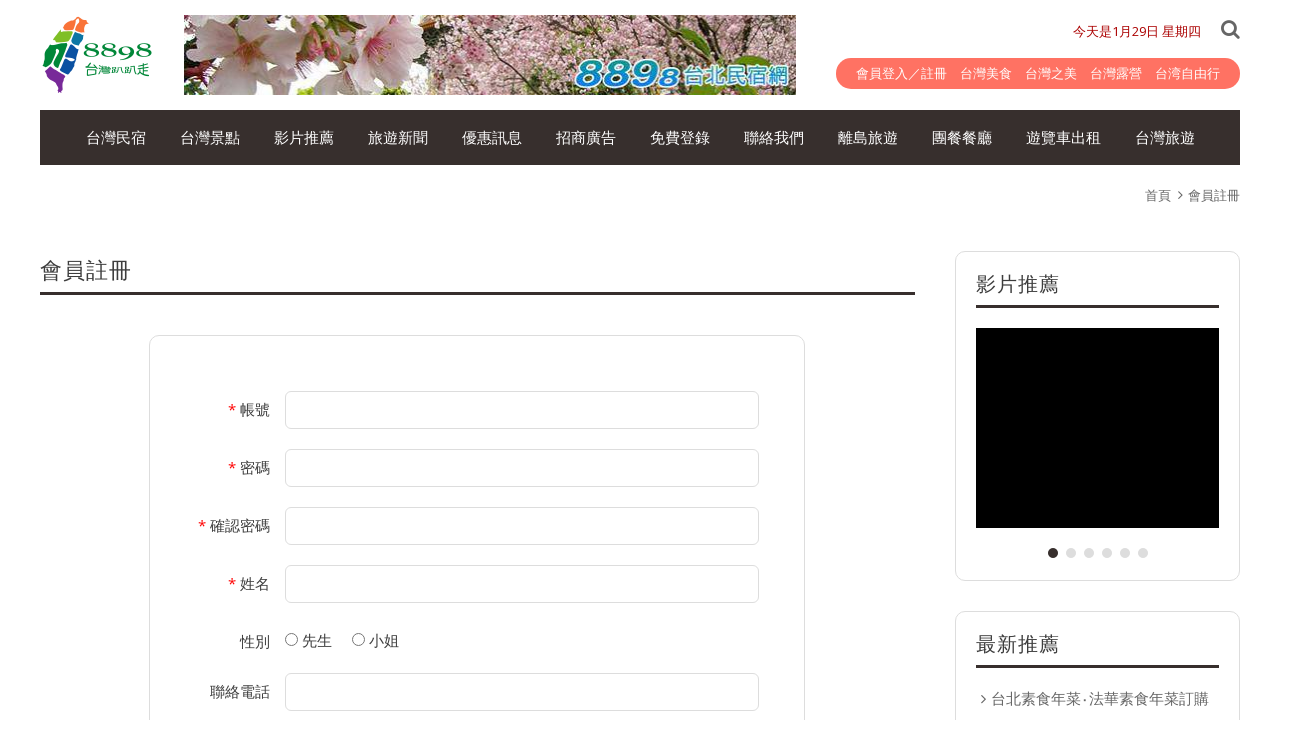

--- FILE ---
content_type: text/html; charset=UTF-8
request_url: https://hsinchu.8898.tw/member_join.php
body_size: 10560
content:
<!doctype html>
<html >
<head>
<meta http-equiv="Content-Type" content="text/html; charset=utf-8" />

<title>8898台灣趴趴走住宿網-會員註冊</title>
<meta http-equiv="Content-Language" content="zh-tw" />
<meta name="author" content="8898台灣趴趴走住宿網" >
<meta name="description" content="8898台灣趴趴走住宿網提供台灣民宿，台北民宿,桃園民宿,新竹民宿,苗栗民宿,宜蘭民宿,花蓮民宿,綠島民宿,蘭嶼民宿,金門民宿,馬祖民宿,台東民宿,台南民宿,台中民宿,住宿,南投民宿,嘉義民宿" >
<meta name="keywords" content="台北民宿,桃園民宿,新竹民宿,苗栗民宿,宜蘭民宿,花蓮民宿,綠島民宿,蘭嶼民宿,金門民宿,馬祖民宿,台東民宿,台南民宿,台中民宿,住宿,南投民宿,嘉義民宿" >
<meta property="og:title" content="8898台灣趴趴走住宿網台北民宿,桃園民宿,新竹民宿,苗栗民宿,宜蘭民宿,花蓮民宿,綠島民宿,蘭嶼民宿,金門民宿,馬祖民宿," />
<meta property="og:type" content="website"/>
<meta property="og:url" content=""/>
<meta property="og:description" content="8898台灣趴趴走住宿網提供台灣民宿，台北民宿,桃園民宿,新竹民宿,苗栗民宿,宜蘭民宿,花蓮民宿,綠島民宿,蘭嶼民宿,金門民宿,馬祖民宿,台東民宿,台南民宿,台中民宿,住宿,南投民宿,嘉義民宿"/>
<meta property="og:site_name" content="8898台灣趴趴走住宿網"/>
<meta property="DC_Title" content="8898台灣趴趴走住宿網台北民宿,桃園民宿,新竹民宿,苗栗民宿,宜蘭民宿,花蓮民宿,綠島民宿,蘭嶼民宿,金門民宿,馬祖民宿,"/>
<link rel="Shortcut Icon" href="https://8898.tw/manager_admin/upload_file/8898/716/15432927161.png" type="image/x-icon"><meta name="viewport" content="width=device-width, initial-scale=1.0, maximum-scale=3.0, user-scalable=1">
<link href='https://fonts.googleapis.com/css?family=Open+Sans|Inconsolata' rel='stylesheet' type='text/css'>
<link href='https://8898.tw/webdox_style/style_716/css/owl.carousel.min.css' rel='stylesheet' type='text/css'>
<!-- 以下是css -->
<link rel="stylesheet" type="text/css" href="https://cdnjs.cloudflare.com/ajax/libs/animate.css/3.2.6/animate.min.css">

<!--<link rel="stylesheet" type="text/css" href="gzip_css.php?v=20130318" media="screen" />-->

   <link rel="stylesheet" href="https://maxcdn.bootstrapcdn.com/font-awesome/4.7.0/css/font-awesome.min.css">

<!-- <link href="https://8898.tw/css/font-awesome.css" rel="stylesheet" type="text/css" /> -->
<link href="https://8898.tw/css/banner_pic.css" rel="stylesheet" type="text/css" />
<link href="https://8898.tw/css/calendar.css" rel="stylesheet" type="text/css" />

<link href="https://8898.tw/css/reset.css" rel="stylesheet" type="text/css" /><!-- reset CSS -->

   <link href="https://8898.tw/css/styles.css" rel="stylesheet" type="text/css" />
<link href="https://8898.tw/css/skitter.styles.css" rel="stylesheet" type="text/css" />
<link href="https://8898.tw/css/slideshow.css" rel="stylesheet" type="text/css" />


<link href="https://8898.tw/css/ad_float.css" rel="stylesheet" type="text/css" />









<link href="https://8898.tw/css/impromptu.css" rel="stylesheet" type="text/css" />
<link href="https://8898.tw/css/jquery.lightbox-0.5.css" rel="stylesheet" type="text/css" />
<link href="https://8898.tw/css/jquery.qtip.min.css" rel="stylesheet" type="text/css" />
<link href="https://8898.tw/css/slideshow_buttontitle.css" rel="stylesheet" type="text/css" />

   <link href="https://8898.tw/css/colorbox.css" rel="stylesheet" type="text/css" />  <!-- div 跳出表單 -->
<link href="https://8898.tw/css/flexslider.css" rel="stylesheet" type="text/css" />  <!-- 主圖輪播 左右平移 -->


<link href="https://8898.tw/css/slider-pro.css" rel="stylesheet" type="text/css" />  <!-- 大漢的主圖輪播 -->

<!-- <link href="https://8898.tw/css/product_menu.css" rel="stylesheet" type="text/css">--><!-- 右側浮動購物車選單  -->

    <link href="https://8898.tw/css/slide_right2.css" rel="stylesheet" type="text/css"><!-- 右側浮動購物車選單 新版 -->









   <link href="layoutp.css" rel="stylesheet" type="text/css" />  <!-- 系統樣板CSS -->
             <link href="https://8898.tw/webdox_style/style_716/style_716p.css" rel="stylesheet" type="text/css" />  <!-- 系統樣式風格CSS -->
   



   





<!--<link href="https://8898.tw/webdox_style/style_716/colorbox.css" rel="stylesheet" type="text/css" />-->  <!--燈箱CSS 樣板裡 -->





   <link href="https://8898.tw/css/product_list_w.css" rel="stylesheet" type="text/css" />  <!-- 橫式的CSS -->

<link href="https://8898.tw/css/venobox.min.css" rel="stylesheet" type="text/css" />

<!--<link href="https://8898.tw/css/owl-carousel.css" rel="stylesheet" type="text/css" />-->  <!-- 貓頭鷹CSS -->







<!-- 用戶網站背景圖及顏色設定 -->
<style>
         body{background-attachment: scroll; }
     






/* 用戶主圖高度設定 */

    
    








</style>





<!--[if lt IE 9]>
  <link href="selectivizr-ie8.css" rel="stylesheet" type="text/css">
  <script type="text/javascript" src="https://8898.tw/js/selectivizr.js"></script>

  <script src="respond.min.js"></script>
  <link href="http://x.webdo.cc/webdox_style/respond-proxy.html" id="respond-proxy" rel="respond-proxy" />
  <link href="respond.proxy.gif" id="respond-redirect" rel="respond-redirect" />
  <script src="respond.proxy.js"></script>

  <script src="https://8898.tw/js/html5shiv.js"></script>
<![endif]-->

<!-- 以下是程式需要的js -->
<script src="date_time/My97DatePicker/WdatePicker.js"></script> <!-- 日期選擇 -->

<script src="https://8898.tw/js/jquery-1.11.0.min.js" type="text/javascript" ></script>








<!--<script src="gzip_js.php?v=20170730" type="text/javascript" ></script>-->

<script src="https://8898.tw/manager_admin/js/copy_url.js" type="text/javascript" async></script>  <!-- copy 網址 -->


<script src="https://8898.tw/manager_admin/js/ymPrompt.js" type="text/javascript" async></script>
<script src="https://8898.tw/js/page_amount.js" type="text/javascript" async></script>
<script src="https://8898.tw/js/show_son_menu.js" type="text/javascript" async></script>
<script src="https://8898.tw/js/swfobject.js" type="text/javascript" async></script>
<script src="https://8898.tw/js/ad.js" type="text/javascript" async></script>   <!-- 首頁廣告輪播 -->
<script src="https://8898.tw/js/figureimg.js" type="text/javascript" async></script>  <!-- 首頁形象圖片 -->
<script src="https://8898.tw/js/jquery.qtip-1.0.0-rc3.min.js" type="text/javascript" async></script>  <!-- 提示框 -->
<!--<script src="https://8898.tw/js/jquery.corner.js" type="text/javascript" ></script>-->  <!-- 圓角 -->
<script src="https://8898.tw/js/thickbox.js" type="text/javascript" async></script>  <!-- 頁面壓黑小視窗 -->
<script src="https://8898.tw/js/banner_pic.js" type="text/javascript" async></script>   <!-- 主圖輪播js(淡入淡出) -->
<script src="https://8898.tw/js/thumbs.js" type="text/javascript" async></script>  <!-- 縮圖js -->
<script src="https://8898.tw/js/jquery-impromptu.4.0.min.js" type="text/javascript" async></script>   <!-- div提示頁面 -->
<script src="https://8898.tw/js/side_car.js" type="text/javascript" async></script>  <!-- 滑動購物選單 -->
<script src="https://8898.tw/js/grayscale.js" type="text/javascript" ></script>  <!-- 滑動購物選單(新版的) -->
<script src="https://8898.tw/js/jyoutube.js" type="text/javascript" async></script>  <!-- Youtubejs -->

<script src="https://8898.tw/js/jq_cookie.js" type="text/javascript" ></script>   <!-- 寫入cookie套件 -->
<script src="https://8898.tw/js/jquery.lightbox-0.5.js" type="text/javascript" ></script>
<script src="https://8898.tw/js/jquery.jcarousel.min_v.js" type="text/javascript" ></script>
<script src="https://8898.tw/js/slideshow_buttontitle.js" type="text/javascript" async></script>

<script src="https://8898.tw/js/jquery.colorbox-min.js" type="text/javascript" ></script>
<script src="https://8898.tw/js/jquery.loupe.min.js" type="text/javascript" async></script>
<script src="https://8898.tw/js/vtip-min.js" type="text/javascript" async></script>   <!-- 提示框 -->
<script src="https://8898.tw/js/jquery.timers-1.1.2.js" type="text/javascript" async></script>    <!-- 倒數計時 -->
<script src="https://8898.tw/js/youtube_rwd.js" type="text/javascript" async></script>  <!-- youtube影片RWD -->
<script src="https://8898.tw/js/bootstrap-waterfall.js" type="text/javascript" async></script>




<script type="text/javascript" src="https://8898.tw/js/jquery.aniview.js"></script> <!--  滾動動畫 -->




   <script src="https://8898.tw/js/jquery.sliderPro.js" type="text/javascript" ></script>   <!--滿版的主圖輪播-->

<script src="https://8898.tw/js/sliderPro_add_title.js" type="text/javascript" ></script>   <!--滿版的主圖輪播加title文字-->

<script src="https://8898.tw/manager_admin/js/jquery.tipsy.js" type="text/javascript" ></script>   <!--jq提示框-->




<script src="https://8898.tw/js/supersized.2.0.js" type="text/javascript" ></script>  <!--jq滿版背景圖-->
<script src="https://8898.tw/js/jquery.easing.1.3.js" type="text/javascript"></script><!--主圖輪播js(各式過場效果)-->
<script src="https://8898.tw/js/jquery.animate-colors-min.js" type="text/javascript"></script><!--主圖輪播js(各式過場效果)-->
<script src="https://8898.tw/js/jquery.skitter.min.js" type="text/javascript"></script><!--主圖輪播js(各式過場效果)-->
<script src="https://8898.tw/js/highlight.js" type="text/javascript"></script><!--主圖輪播js(各式過場效果)-->


<script src="https://8898.tw/js/jquery.slideshow.lite.js" type="text/javascript"></script><!--主圖輪播js(呈現預覽小圖)-->

<script src="https://8898.tw/js/jquery.flexslider.js" type="text/javascript"></script><!--主圖輪播js(左右平移)-->

     <script src="https://8898.tw/js/right_float_top.js" type="text/javascript"></script><!--右邊下面top按鈕-->




   <script src="https://8898.tw/webdox_style/style_716/template.js" type="text/javascript"></script>  <!-- 系統樣式js-->


<script src="https://8898.tw/js/ad_float.js" type="text/javascript"></script><!--右側浮動廣告js-->



   <script src="https://8898.tw/js/cloud-zoom.1.0.2.js" type="text/javascript"></script>  <!--放大鏡-->



<script src="https://8898.tw/js/venobox.min.js" type="text/javascript"></script>
<script>
/****************
  出現會員公告黑幕
****************/

$(document).ready(function(){
    $('.venobox').venobox();


    $("#video .item-video").bind("click",function(){

       $(this).find("a").click();
    });

});


    var PosX = (screen.width )/2 -400;
    var PosY = (screen.height )/2 -300 -50;


    var PosX2 = (screen.width )/2 -400 ;
    var PosY2 = (screen.height )/2 -300 -50;


    function show_member_black()
    {

          $("body").append("<a class='inline' href=\"#member_publish_content\"></a>");
          $(".inline").colorbox({inline:true, width:"50%"});
          $(".inline").click();

//        document.getElementById("xie").style.display = "";
//        document.getElementById("content1").style.display = "";
//        document.getElementById("content1").style.top = PosY+"px";
//        document.getElementById("content1").style.left = PosX+"px";
//        document.getElementById("close_img").style.top= PosY2+"px";
//        document.getElementById("close_img").style.left= PosX2+"px";

    }


    function hide_member_black(s_now_url)
    {

        document.getElementById("xie").style.display = "none";
        document.getElementById("content1").style.display = "none";
        document.getElementById("close_img").style.top = "-100px";
        document.getElementById("close_img").style.left = "-100px";

        if(s_now_url != "")
           location.href=s_now_url;
        else
           location.href="index.php";
    }




</script>

<script type="text/javascript">
    $(function() {

        





//        $('#gallery a').lightBox();
//
//        $('.gallery p a').lightBox();
//        $('.gallery a').lightBox();






        
        $(window).resize(function(){

            var sp_image_count=0;
            sp_image_count=$(".sp-image").size();

            if(sp_image_count > 0)
            {

                $(".sp-mask").css("height",$(".sp-image").height());
            }
        });





    });
    </script>

<!--<script type="text/javascript" src="https://8898.tw/manager_admin/js/jquery.jcarousel.min.js"></script>-->

<script type="text/javascript">

jQuery(document).ready(function() {
//    jQuery('#mycarouselv').jcarouselv({
//        vertical: true,
//        scroll: 2
//    });
});

</script>


<!--<script src="http://plus.webdo.com.tw/js/PNG_IE6-min.js" type="text/javascript"></script>
<script type="text/javascript">
  DD_belatedPNG.fix('*');
</script>
-->

<script>
// 照片放大js是程式預設的功能
function all_start()
{
//    setupZoom();        // 啟動照片放大js
    //ScrollBluezz();
}

//window.onload=all_start;


function openwindow(url,name,iWidth,iHeight)
{
  var url;     //網頁位置;
  var name;    //網頁名稱;
  var iWidth;  //視窗的寬度;
  var iHeight; //視窗的高度;
  var iTop = (window.screen.availHeight-30-iHeight)/2;  //視窗的垂直位置;
  var iLeft = (window.screen.availWidth-10-iWidth)/2;   //視窗的水平位置;
  window.open(url,name,'height='+iHeight+',,innerHeight='+iHeight+',width='+iWidth+',innerWidth='+iWidth+',top='+iTop+',left='+iLeft+',status=no,location=no,status=no,menubar=no,toolbar=no,resizable=no,scrollbars=yes');
}



// 加入我的最愛
// function addBookmarkForBrowser(webname,url) {
//     if (document.all){
//         window.external.AddFavorite(url, webname);
//     } else {
//         window.sidebar.addPanel(webname, url, "");
//     }
// }

function addBookmarkForBrowser(sTitle, sUrl)
{

    if (window.sidebar && window.sidebar.addPanel) {
        addBookmarkForBrowser = function(sTitle, sUrl) {
            window.sidebar.addPanel(sTitle, sUrl, "");
        }
    } else if (window.external) {
        addBookmarkForBrowser = function(sTitle, sUrl) {
            window.external.AddFavorite(sUrl, sTitle);
        }
    } else {
        addBookmarkForBrowser = function() {
            alert("do it yourself");
        }
    }

    return addBookmarkForBrowser(sTitle, sUrl);
}



</script>





<script>
$(function(){
	// 先取得 div#abgne_marquee ul
	// 接著把 ul 中的 li 項目再重覆加入 ul 中(等於有兩組內容)
	// 再來取得 div#abgne_marquee 的高來決定每次跑馬燈移動的距離
	// 設定跑馬燈移動的速度及輪播的速度

	if(document.getElementById("abgne_marquee"))
	{

	var $marqueeUl = $('div#abgne_marquee ul'),
		$marqueeli = $marqueeUl.append($marqueeUl.html()).children(),
		_height = $('div#abgne_marquee').height() * -1,
		scrollSpeed = 600,
		timer,
		speed = 3000 + scrollSpeed;

//alert($("#abgne_marquee ul li").size());

  // 總共幾組
  var all_team_li=$("#abgne_marquee ul li").size();
  var k=1;

	// 幫左邊 $marqueeli 加上 hover 事件
	// 當滑鼠移入時停止計時器；反之則啟動
	$marqueeli.hover(function(){
		clearTimeout(timer);
	}, function(){
		timer = setTimeout(showad, speed);
	});

	// 控制跑馬燈移動的處理函式
	function showad(){


		var _now = $marqueeUl.position().top / _height;
		_now = (_now + 1) % $marqueeli.length;
//alert(_now);
//alert($marqueeli.length / 2);
		// $marqueeUl 移動
		$marqueeUl.animate({
			top: _now * _height
		}, scrollSpeed, function(){
			// 如果已經移動到第二組時...則馬上把 top 設 0 來回到第一組
			// 藉此產生不間斷的輪播
//			if(_now  == $marqueeli.length / 2){
			if( k  == all_team_li / 2){
				$marqueeUl.css('top', 0);
			}

			k++;
		});

		// 再啟動計時器
		timer = setTimeout(showad, speed);
	}

	// 啟動計時器
	timer = setTimeout(showad, speed);

	$('a').focus(function(){
		this.blur();
	});

	}

});
</script>

<script>
// 首頁生活花絮  影片的縮圖
$(function(){

   if(document.getElementById("hidden_youtubeurl_id_index"))
   {
      var a=document.getElementById("hidden_youtubeurl_id_index").value;

      if(a != "")
      {
         var id_arr=new Array();
         id_arr=a.split(",");

         for(var i=0;i<id_arr.length;i++)
         {
            var youtube_url=document.getElementById("youtubeurl_index_"+id_arr[i]).value;

            $("<img />").attr("src", $.jYoutube(youtube_url, "big")).appendTo("#youtubeimg_index_"+id_arr[i]);
         }
      }
   }
});

</script>






<script>
// 網頁載入中 div
//function initPage()
//{
//    var objLoading = document.getElementById("LoadingBar");
//    if (objLoading != null)
//    {
//        objLoading.style.display = "none";
//    }
//}
//
//
//jQuery(document).ready(function(){
//	initPage();
//});

$(document).ready(function() {

  // $("#owl-webdo").owlCarousel({
  //   items : 4,
  //   lazyLoad : true,
  //   navigation : true
  // });


  // 瀑布套件
  });
</script>







   <script src="add_js.js" type="text/javascript"></script>  <!--依案子自行增加的js-->

    <script>
    $(function(){

//       $("body").prepend("<div id=\"no_body\"><img src=\"http://plus.webdo.com.tw/images/no_body_font.png\"></div>");


    });

    </script>
    <style>
    #no_body {
         background: url(http://plus.webdo.com.tw/images/no_body_close.png) repeat;
         width: 100%;
         height: 100%;
         position: fixed;
         z-index: 1000000000;
     }
     #no_body img {
         top: 30%;
         position: fixed;
     }
    </style>
<!--<script defer src="https://use.fontawesome.com/releases/v5.5.0/js/all.js" integrity="sha384-GqVMZRt5Gn7tB9D9q7ONtcp4gtHIUEW/yG7h98J7IpE3kpi+srfFyyB/04OV6pG0" crossorigin="anonymous"></script>-->
<script type="text/javascript" src="https://8898.tw/webdox_style/style_716/script/owl.carousel.js"></script>
<script type="text/javascript">
    FontAwesomeConfig = { searchPseudoElements: true, observeMutations: false };

    $(function(){
        window.onload=function(){
            $(".loading").fadeOut();
        }
    });

    $(document).ready(function() {
        var owl = $('.owl-video');
        owl.owlCarousel({
            video: true,
            items: 1,
            autoplay: false,
            autoplayTimeout: 5000,
            smartSpeed: 800,
            nav: false,
            dots: true,
            loop: true,
            center: true
        });
    });
</script>
</head>

<body>
<div class="loading">
    <img src="https://8898.tw/webdox_style/style_716/images/loading.gif" alt="LOADING" title="Loading..." />
</div>


<!--###自行運用區塊###-->

<!--###自動翻譯區塊###-->
<div id="google_translate_element"></div>
<script>
function googleTranslateElementInit() {
  new google.translate.TranslateElement({
    pageLanguage: 'zh-TW',
    includedLanguages: 'zh-TW,zh-CN,en,ja,da,nl,et,tl,fi,fr,de,el,iw,hi,hu,it,ko,no,pl,ms,km',
    layout: google.translate.TranslateElement.InlineLayout.SIMPLE
  }, 'google_translate_element');
}
</script>
<script src="//translate.google.com/translate_a/element.js?cb=googleTranslateElementInit"></script>
</div>
<div id="navbar_top">
<a id="rwd_nav" href="#m_nav">
    <div class="bar1"></div>
    <div class="bar2"></div>
    <div class="bar3"></div>
</a>
<a href="javascript:void(0);" class="members-btn">會員中心</a>
</div>
<div id="navbar_info">
    <div class="member-list"></div>
</div>
<div id="wrap">
<header>
<div id="page_top">
<!--###logo區塊###-->
<div id="logo">
   <h1><a href="index.php"><img src="member/8898/upload_file/8898/211/15602382111.png"  alt="8898台灣趴趴走住宿網" title="8898台灣趴趴走住宿網" align="absmiddle"/></a></h1></div>
<div id="topnav_wrap">
<div id="topnav_c">
<!-- 導覽列輔助工具 -->
<div id="topnav_help">
<div id="show_today"></div>
</div>
<a class="search_icon inline cboxElement" href="#search"></a>
<div style='display:none'>
<!--###商品搜尋區塊###-->
<script>
function product_search_check()
{
   if(document.F600.search_word.value=="")
   {
      alert("請輸入商品關鍵字搜尋");      return false;
   }

   return true;
}
</script>
<div id="search">
<form name="F600" id="F600" method="post" action="portal_c1_cnt.php?owner_num=c1_49487&button_num=c1" onsubmit="return product_search_check();">
   <input name="search_word" type="text" id="search_word" class="search_in" value="">
   <input type="submit" name="button" id="button" value="Search" class="search_b">
   <input name="search_field" type="hidden" value="all_field">
</form>
</div>
</div>
<!--###導覽列區塊###-->
<div id="topnav">

<!--|-->

                            <a href="https://8898.tw/889food/index.htm"  target="_blank"  class=" ">
                 <span style="">台灣美食</span>
              </a>
              

          
                            <a href="https://8898.tw/889taiwan/index.htm"  target="_blank"  class=" ">
                 <span style="">台灣之美</span>
              </a>
              

          
                            <a href="http://www.5657.com.tw/camp/index.html"  target="_blank"  class=" ">
                 <span style="">台灣露營</span>
              </a>
              

          
                            <a href="https://8898go.com/index4.html"  target="_blank"  class=" ">
                 <span style="">台湾自由行</span>
              </a>
              

                        <a href="sitemap.php"><span style="">網站導覽</span> </a><!--|-->
          




</div>

<!--###會員登入區塊###-->
<div id="login_top">

   <a href="member_login.php?s_now_url=http%3A%2F%2Fhsinchu.8898.tw%2Fmember_join.php">會員登入</a>

      <a href="member_join.php">註冊</a>

</div>
</div>
<!-- 橫幅廣告 -->
<div id="topnav_banner">  <a href="javascript:void(1)">    <img src="manager_admin/upload_file/8898/877/15602378771.jpg" alt="" />  </a></div>
</div>
</div>
<div id="m_nav">
<!--###主選單區塊_new###-->
<script>
function c1_menu2_change(obj,img_str)
{

    $(obj).attr("src",img_str);

}

</script>


   <div id="menu" >
    <ul class="menu">
<li ><a href="portal_c1_cnt.php?owner_num=c1_49487&button_num=c1&folder_id="  class="parent" ><span>台灣民宿</span></a>

                </li>

        <li ><a href="portal_c1_cnt.php?owner_num=c1_55165&button_num=c1&folder_id="  class="parent" ><span>台灣景點</span></a>

                </li>

        <li ><a href="portal_c4_cnt.php?owner_num=c4_49488&button_num=c4&folder_id="  class="parent" ><span>影片推薦</span></a>

                </li>

        <li ><a href="portal_b1.php?owner_num=b1_49486&button_num=b1"  class="parent" ><span>旅遊新聞</span></a>

                </li>

        <li ><a href="portal_b1.php?owner_num=b1_54299&button_num=b1"  class="parent" ><span>優惠訊息</span></a>

                </li>

        <li ><a href="portal_d17.php?owner_num=d17_54292&button_num=d17"  class="parent" ><span>招商廣告</span></a>

                </li>

        <li ><a href="portal_d17.php?owner_num=d17_67265&button_num=d17"  class="parent" ><span>免費登錄</span></a>

                </li>

        <li ><a href="portal_d2.php?owner_num=d2_49494&button_num=d2"  class="parent" ><span>聯絡我們</span></a>

                </li>

        <li ><a href="http://www.5657.com.tw/p13.htm"  target="_blank"  class="parent" ><span>離島旅遊</span></a>

                </li>

        <li ><a href="http://www.5657.com.tw/groupmeal/index.html"  target="_blank"  class="parent" ><span>團餐餐廳</span></a>

                </li>

        <li ><a href="global_outurl.php?now_url=https%3A%2F%2F8898.tw%2F889bus%2Findex.htm&button_num=URL"  target="_blank"  class="parent" ><span>遊覽車出租</span></a>

                </li>

        <li ><a href="http://www.5657.com.tw/"  target="_blank"  class="parent" ><span>台灣旅遊</span></a>

                </li>

        
</ul>
</div>

   






<a href="javascript:$.pageslide.close()" class="bars_close"></a>
</div>
</header>
<!--###主圖區塊###-->
<div id="banner">
<div class="slider-pro" id="example1"><div class="sp-slides"></div></div></div>

<div id="wrap_c">
<!--###路徑區塊###-->
<div class="breadCrumb"><a href="index.php" tabindex="101" title="首頁" class="breadCrumb_no">首頁</a>  <a href="member_join.php" tabindex="101" title="會員註冊">會員註冊</a></div>
<!--###快訊文字區塊###-->
<style>



</style>

<div  id="page_left_no"  >
<!--###左側欄區塊###-->

</div>

<div  id="page_main_2b"  >
<!--###內頁中間內容區塊###-->
<script>

/*
 * 輸入字串後，如果是數字或a-z ,A-Z，則回傳 true
 */
function checkVal( str ) {
    var regExp = /^[\d|a-zA-Z]+$/;
    if (regExp.test(str))
        return true;
    else
        return false;
}


function member_join_check()
{

   if(document.F3.member_userid.value == "")
   {
      alert("請填寫你的帳號");
      return false;
   }
   else
   {
      var a = document.F3.member_userid.value;

      if(!checkVal(a))
      {
         alert("帳號只能填寫英數字");
         return false;
      }
   }


   if(document.F3.member_password.value == "")
   {
      alert("請填寫你的密碼");
      return false;
   }

   if(document.F3.member_password2.value == "")
   {
      alert("請填寫你的密碼");
      return false;
   }

   if(document.F3.member_password.value != document.F3.member_password2.value)
   {
      alert("兩次密碼不一樣");
      return false;
   }
   else
   {
      var a = document.F3.member_password.value;

      if(!checkVal(a))
      {
         alert("密碼只能填寫英數字");
         return false;
      }
   }

   if(document.F3.member_input_name.value == "")
   {
      alert("請填寫你的姓名");
      return false;
   }

   if(document.F3.member_email.value == "")
   {
      alert("請填寫E-mail信箱");
      return false;
   }
   else
   {
       //data_value=document.f3.email.value;
       var txt=document.F3.member_email.value;
       sn=txt.match(/^\S+@\S+\.\S+$/);
       if(!sn)
       {
            alert("E-mail信箱格式不正確");
            //alertstr += "郵件地址格式不正確\n";
            //form.Fuser_email.focus();
            return false;
       }
   }

   if(document.F3.check_num.value=="")
   {
       alert("請填寫認證碼");
       return false;
   }




   return true;
}

$(document).ready(
     function(){
         $('#twzipcode').twzipcode({

          });

     }
 )

</script>
<style>
.ZipCSS{float:left;display:none}
</style>

<script src="https://8898.tw/js/jquery.twzipcode.js" type="text/javascript" ></script>
<link rel="stylesheet" href="https://8898.tw/css/jquery.twzipcode.css" property="stylesheet" />

<h2 class="titleA">會員註冊</h2>
<div class="cC">
<ul id="member_join">
<form name="F3" method="POST" action="member_join.php" onsubmit="return member_join_check();">


<ul>
   <li><b><font class="must_red">*</font> 帳號</b>
   <input name="member_userid" type="text" size="30" />  </li>
   <li><b><font class="must_red">*</font> 密碼</b>
   <input name="member_password" type="password" size="30" /></li>
   <li><b><font class="must_red">*</font> 確認密碼</b>
   <input name="member_password2" type="password" size="30" /></li>
   <li><b><font class="must_red">*</font> 姓名</b>
   <input name="member_input_name" type="text" size="50" /></li>
   <li><b>性別</b>
   <div class="sex_select">
   <input name="member_sex" type="radio" value="先生"/> 先生   &nbsp;&nbsp;&nbsp;
   <input name="member_sex" type="radio" value="小姐"/> 小姐</div>
   </li>
   <li><b>聯絡電話</b>
   <input name="member_tel" type="text" size="50" maxlength="18"/></li>

      <li><b>地址</b>
       <input name="member_address" type="text" size="50" />
   </li>
      <li><b><font class="must_red">*</font> E-mail</b>
   <input name="member_email" type="text" size="50" placeholder="" pattern="[A-Za-z0-9._%+-]+@[A-Za-z0-9.-]+\.[a-z]{2,5}$" title="請填寫正確的電子信箱格式" required="" /></li>
   <li><b> 備註</b>
   <textarea name="member_note" cols="38" rows="3"></textarea></li>


 <li><b><font class="must_red">*</font> 認證碼</b>

    <input name="check_num" type="text" size="8" />
    <input type=hidden name=check_img  value="1">
    <img src="https://8898.tw/images/check_num/1.jpg"></li>


  <li class="member_buttom"> <input type="submit" name="b1" id="b1" value="加入會員" /></li>
</ul>
</form>
</ul>
  </div>
</div>

<div  id="page_right"  >
<!--###右側欄區塊###-->
<div id="left_column"><div class="left_column_c id272"><h1 class="h1">影片推薦</h1><div class="ad_c2"><div id="dv-videoRecommend">   <div id="" class="owl-video owl-carousel owl-theme">     <div class="item-video">       <a class="owl-video" href="https://youtu.be/tBmn2NAFL0Y"></a>     </div>     <div class="item-video">       <a class="owl-video" href="https://youtu.be/BWuqhZ2GKKc"></a>     </div>     <div class="item-video">       <a class="owl-video" href="https://youtu.be/Y-tKRtv7Raw"></a>     </div>     <div class="item-video">       <a class="owl-video" href="https://youtu.be/Sfcz1Spnx6s"></a>     </div>     <div class="item-video">       <a class="owl-video" href="https://youtu.be/hKyBV6pqsZk"></a>     </div>     <div class="item-video">       <a class="owl-video" href="https://youtu.be/InKDTe0DW-I"></a>     </div>   </div></div></div></div><div class="left_column_c id256">
<h1 class="h1">最新推薦</h1>
<div class="ad_c2">

<div id="dv-newRecommend">
    <ul>
           	<li><a href="portal_c1_cnt_page.php?owner_num=c1_49487&button_num=c1&folder_id=15636&cnt_id=258577">台北素食年菜‧法華素食年菜訂購</a></li>
           	<li><a href="portal_c1_cnt_page.php?owner_num=c1_49487&button_num=c1&folder_id=15225&cnt_id=258647">蘭嶼東清民宿．咕漫民宿餐廳</a></li>
           	<li><a href="portal_c1_cnt_page.php?owner_num=c1_49487&button_num=c1&folder_id=15221&cnt_id=255868">蘭嶼漁人民宿．八代灣民宿</a></li>
           	<li><a href="portal_c1_cnt_page.php?owner_num=c1_49487&button_num=c1&folder_id=15636&cnt_id=258553">九份餐廳‧九份礦工餐聽</a></li>
           	<li><a href="portal_c1_cnt_page.php?owner_num=c1_49487&button_num=c1&folder_id=15636&cnt_id=258603">台北美食‧九份紅樓景觀餐廳</a></li>
           	<li><a href="portal_c1_cnt_page.php?owner_num=c1_49487&button_num=c1&folder_id=15272&cnt_id=258646">a04淡水古蹟園區-淡水一日遊</a></li>
           	<li><a href="portal_c1_cnt_page.php?owner_num=c1_49487&button_num=c1&folder_id=15663&cnt_id=258645">宜蘭租車‧光達遊覽車公司(旅遊 住宿 團餐一 條龍)</a></li>
           	<li><a href="portal_c1_cnt_page.php?owner_num=c1_49487&button_num=c1&folder_id=15654&cnt_id=258644">新北租車‧光達遊覽車公司(旅遊 住宿 團餐一 條龍)</a></li>
           	<li><a href="portal_c1_cnt_page.php?owner_num=c1_49487&button_num=c1&folder_id=15272&cnt_id=258643">a02淡水八里一日遊-台中出發-</a></li>
           	<li><a href="portal_c1_cnt_page.php?owner_num=c1_49487&button_num=c1&folder_id=15272&cnt_id=258642">a01台北一日遊-八里淡水一日遊-</a></li>
    
    </ul>
</div>




</div>

</div><div class="left_column_c id255"><h1 class="h1">Facebook粉絲團</h1>
<div class="ad_c2"><iframe src="https://www.facebook.com/plugins/page.php?href=https%3A%2F%2Fwww.facebook.com%2F5657%25E6%2597%2585%25E9%2581%258A%25E6%2596%25B0%25E8%2581%259E-290989877580710%2F&tabs=timeline&width=340&height=500&small_header=false&adapt_container_width=true&hide_cover=false&show_facepile=true&appId=1542819529376695" width="340" height="500" style="border:none;overflow:hidden" scrolling="no" frameborder="0" allowTransparency="true" allow="encrypted-media"></iframe></div></div><div class="left_column_c id254">
<h1 class="h1">熱門推薦</h1>
<div class="ad_c2">

<div id="dv-hotRecommend">
<ul>
 	   <li>
	   	   <a class="hostel-img" href="portal_c1_cnt_page.php?owner_num=c1_49487&button_num=c1&folder_id=15225&cnt_id=258647"><img alt="蘭嶼東清民宿．咕漫民宿餐廳" src="member/8898/upload_file/8898/544/176719454424.jpg" /> </a>
	   	   <p><a class="hostel-name" href="portal_c1_cnt_page.php?owner_num=c1_49487&button_num=c1&folder_id=15225&cnt_id=258647">蘭嶼東清民宿．咕漫民宿餐廳</a></p>
	   </li>
		   <li>
	   	   <a class="hostel-img" href="portal_c1_cnt_page.php?owner_num=c1_49487&button_num=c1&folder_id=15221&cnt_id=255868"><img alt="蘭嶼漁人民宿．八代灣民宿" src="member/8898/upload_file/8898/653/176719065325.jpg" /> </a>
	   	   <p><a class="hostel-name" href="portal_c1_cnt_page.php?owner_num=c1_49487&button_num=c1&folder_id=15221&cnt_id=255868">蘭嶼漁人民宿．八代灣民宿</a></p>
	   </li>
		   <li>
	   	   <a class="hostel-img" href="portal_c1_cnt_page.php?owner_num=c1_49487&button_num=c1&folder_id=15654&cnt_id=258640"><img alt="台北吊車出租‧宇翔起重工程有限公司" src="member/8898/upload_file/8898/172/176029717225.jpg" /> </a>
	   	   <p><a class="hostel-name" href="portal_c1_cnt_page.php?owner_num=c1_49487&button_num=c1&folder_id=15654&cnt_id=258640">台北吊車出租‧宇翔起重工程有限公司</a></p>
	   </li>
		   <li>
	   	   <a class="hostel-img" href="portal_c1_cnt_page.php?owner_num=c1_49487&button_num=c1&folder_id=15033&cnt_id=255923"><img alt="馬祖租機車‧兵兵友禮馬祖機車出租" src="member/8898/upload_file/8898/003/175870700325.jpg" /> </a>
	   	   <p><a class="hostel-name" href="portal_c1_cnt_page.php?owner_num=c1_49487&button_num=c1&folder_id=15033&cnt_id=255923">馬祖租機車‧兵兵友禮馬祖機車出租</a></p>
	   </li>
		   <li>
	   	   <a class="hostel-img" href="portal_c1_cnt_page.php?owner_num=c1_49487&button_num=c1&folder_id=15031&cnt_id=255939"><img alt="觀霧民宿．森悅雲海民宿" src="member/8898/upload_file/8898/910/175700091024.jpg" /> </a>
	   	   <p><a class="hostel-name" href="portal_c1_cnt_page.php?owner_num=c1_49487&button_num=c1&folder_id=15031&cnt_id=255939">觀霧民宿．森悅雲海民宿</a></p>
	   </li>
		   <li>
	   	   <a class="hostel-img" href="portal_c1_cnt_page.php?owner_num=c1_49487&button_num=c1&folder_id=15617&cnt_id=255907"><img alt="赤科山住宿．天心生態農場" src="member/8898/upload_file/8898/486/175587848625.jpg" /> </a>
	   	   <p><a class="hostel-name" href="portal_c1_cnt_page.php?owner_num=c1_49487&button_num=c1&folder_id=15617&cnt_id=255907">赤科山住宿．天心生態農場</a></p>
	   </li>
		   <li>
	   	   <a class="hostel-img" href="portal_c1_cnt_page.php?owner_num=c1_49487&button_num=c1&folder_id=15030&cnt_id=258600"><img alt="苗栗民宿‧興民(建民)休閒農場" src="member/8898/upload_file/8898/757/175126675726.jpg" /> </a>
	   	   <p><a class="hostel-name" href="portal_c1_cnt_page.php?owner_num=c1_49487&button_num=c1&folder_id=15030&cnt_id=258600">苗栗民宿‧興民(建民)休閒農場</a></p>
	   </li>
		   <li>
	   	   <a class="hostel-img" href="portal_c1_cnt_page.php?owner_num=c1_49487&button_num=c1&folder_id=15222&cnt_id=255896"><img alt="蘭嶼民宿．蘭嶼旅遊自由行" src="member/8898/upload_file/8898/541/175241654126.jpg" /> </a>
	   	   <p><a class="hostel-name" href="portal_c1_cnt_page.php?owner_num=c1_49487&button_num=c1&folder_id=15222&cnt_id=255896">蘭嶼民宿．蘭嶼旅遊自由行</a></p>
	   </li>
	
</ul>
</div>




</div>

</div><div class="left_column_c id253"><div id="news">
<h1 class="h1">優惠訊息</h1>
<ul>
<li><img src="https://8898.tw/webdox_style/style_716/images/product_icon3.gif" alt="*" /> <div class="li-img-info"><a class="news_img" href="portal_b1_page.php?owner_num=b1_54299&button_num=b1&cnt_id=10209"><img src="member/8898/upload_file/8898/329/17255373291_thumbs3.jpg" alt="*" /></a> </div><div class="li-list-info"><a href="portal_b1_page.php?owner_num=b1_54299&button_num=b1&cnt_id=10209"><span>馬祖津沙文化村-住宿優惠-</span> <em>2024/09/05</em></a><p>入住津沙文化村住宿打九折!

馬祖民宿‧南竿津沙文化村

津沙...</p>
</div></li>
<li><img src="https://8898.tw/webdox_style/style_716/images/product_icon3.gif" alt="*" /> <div class="li-img-info"><a class="news_img" href="portal_b1_page.php?owner_num=b1_54299&button_num=b1&cnt_id=10205"><img src="member/8898/upload_file/8898/714/16986767141_thumbs3.jpg" alt="*" /></a> </div><div class="li-list-info"><a href="portal_b1_page.php?owner_num=b1_54299&button_num=b1&cnt_id=10205"><span>通霄興民農場房價優惠專案</span> <em>2023/10/30</em></a><p>(建民)興民休閒農場位於苗栗縣通霄鎮，福至興臨「十大經典農漁村」 鄰近...</p>
</div></li>
</ul>
</div>
</div></div>
</div>
</div>
<!--###版權宣告區塊###-->
<div id="twjp001_time">
</div>
<div id="footer">






<div id="footer_c">

   <div id="dv-footer">
<div class="footer-menu">
<p class="info-title">民宿總覽</p>

<div class="footer-menu-list">
<ul>
	<li><a href="https://taipei.8898.tw" target="_blank">台北民宿</a></li>
	<li><a href="https://taoyuan.8898.tw" target="_blank">桃園民宿</a></li>
	<li><a href="portal_c1_cnt.php?owner_num=c1_49487&amp;button_num=c1&amp;folder_id=15029" target="_blank">拉拉山民宿</a></li>
	<li><a href="https://hsinchu.8898.tw" target="_blank">新竹民宿</a></li>
	<li><a href="https://miaoli.8898.tw" target="_blank">苗栗民宿</a></li>
	<li><a href="portal_c1_cnt.php?owner_num=c1_49487&amp;button_num=c1&amp;folder_id=15188" target="_blank">南庄民宿</a></li>
	<li><a href="portal_c1_cnt.php?owner_num=c1_49487&amp;button_num=c1&amp;folder_id=15030" target="_blank">通霄民宿</a></li>
	<li><a href="https://taichung.8898.tw" target="_blank">台中民宿</a></li>
	<li><a href="https://changhua.8898.tw" target="_blank">彰化民宿</a></li>
	<li><a href="https://nantou.8898.tw" target="_blank">南投民宿</a></li>
	<li><a href="portal_c1_cnt.php?owner_num=c1_49487&amp;button_num=c1&amp;folder_id=15045" target="_blank">清境民宿</a></li>
	<li><a href="https://yunlin.8898.tw" target="_blank">雲林民宿</a></li>
	<li><a href="https://chiayi.8898.tw" target="_blank">嘉義民宿</a></li>
	<li><a href="portal_c1_cnt.php?owner_num=c1_49487&amp;button_num=c1&amp;folder_id=15054" target="_blank">阿里山民宿</a></li>
</ul>

<ul>
	<li><a href="https://tainan.8898.tw" target="_blank">台南民宿</a></li>
	<li><a href="https://kaohsiung.8898.tw" target="_blank">高雄民宿</a></li>
	<li><a href="https://pingtung.8898.tw" target="_blank">屏東民宿</a></li>
	<li><a href="https://liuqiu.8898.tw" target="_blank">小琉球民宿</a></li>
	<li><a href="https://yilan.8898.tw" target="_blank">宜蘭民宿</a></li>
	<li><a href="https://hualien.8898.tw" target="_blank">花蓮民宿</a></li>
	<li><a href="portal_c1_cnt.php?owner_num=c1_49487&amp;button_num=c1&amp;folder_id=15231" target="_blank">六十石山民宿</a></li>
	<li><a href="https://taitung.8898.tw" target="_blank">台東民宿</a></li>
	<li><a href="https://lanyu.8898.tw" target="_blank">蘭嶼民宿</a></li>
	<li><a href="https://ludao.8898.tw" target="_blank">綠島民宿</a></li>
	<li><a href="https://kinmen.8898.tw" target="_blank">金門民宿</a></li>
	<li><a href="https://matsu.8898.tw" target="_blank">馬祖民宿</a></li>
	<li><a href="https://penghu.8898.tw" target="_blank">澎湖民宿</a></li>
</ul>
</div>
</div>

<div class="company-info">
<p>客服時間：週一～週五09：00～18：00（午休12:00-13:30）</p>

<p><span>服務專線：（02）2971-2225&nbsp;</span><span>E-mail：565751@gmail.com</span></p>
</div>

<div class="copyright"><span>版權聲明 &copy; 8898台灣趴趴走住宿網・版權所有，請勿轉載</span></div>
</div></div>
</div>
<!-- X2：8898 -->

<!--###社群區塊###-->

</div>

<!--###購物車顯示區塊###-->
<script src="https://8898.tw/js/jquery.pageslide.min.js"></script>

<script>
    $(document).ready(function() {
        $("#rwd_nav").pageslide({
            modal: true
        });
        setTimeout(function() {
            $('.sp-font span').addClass('animated fadeInDown');
            $('.sp-font2').addClass('animated fadeInDown');
        }, 300);
    });
</script>

<!--###行銷碼###-->
<!--###ad_code###-->
</body>
</html>

--- FILE ---
content_type: text/css
request_url: https://8898.tw/css/banner_pic.css
body_size: 155
content:
@charset "utf-8";

/* 主圖輪播 */
#abgneBlock_pic {
width: 997px;
height: 300px;
position: relative;
overflow: hidden;}
#abgneBlock_pic ul.list {
padding: 0;
margin: 0;
list-style: none;
position: absolute;
width: 9999px;
height: auto;
}
#abgneBlock_pic ul.list li {
float: left;
width: 997px;
height: auto;
}
#abgneBlock_pic .list img{
width: 100%;
height: auto;
border: 0;
}
#abgneBlock_pic ul.playerControl {
margin: 0;
padding: 0;
list-style: none;
position: absolute;
bottom: 5px;
right: 5px;
height: 14px;
}
#abgneBlock_pic ul.playerControl li {
float: left;
width: 10px;
height: 10px;
cursor: pointer;
margin: 0px 2px;
background: url(http://plus.webdo.com.tw/webdox_layout/x_133/images/cir_ctrl.png) no-repeat -10px 0;
}
#abgneBlock_pic ul.playerControl li.current {
background-position: 0 0;
}


--- FILE ---
content_type: text/css
request_url: https://8898.tw/css/calendar.css
body_size: 1404
content:
@charset "utf-8";
#calendar_h{ float:left; width:100%; margin:10px 0; display:inline;border-bottom:1px solid #eee; background:#F7F7F7; font-size:10pt;}
#calendar_h h1{ font: bold 12pt/18pt "微軟正黑體", sans-serif, Verdana ; border-bottom:1px solid #ccc; margin:0; padding:6px; background:url(http://210.59.146.235/website/webdox/webdox_layout/s_icon/calendar.gif)5px 6px no-repeat; text-indent:20px;}
#calendar_h ul{ margin:0; padding:0}

/* CSS Document */
/*月曆開始*/
._th /*星期*/{float:left;width:13.9%;text-align:center;background-color:#d0e0ec;padding:5px 0;margin:1px;}
._tr /*一般日期*/{float:left;width:13.9%;height:100px;background-color:#f7f7f7;padding:3px 0;margin:1px;color:#3365cd;}
._tr_now /*今日*/{float:left;width:13.9%;height:100px;background-color:#dcefff;padding:3px 0;margin:1px;}
._class /*類別*/{float:left;width:16.6%;}
._tr a,._tr_now a{color:#30A6E9;text-decoration:none;}
/*月曆結束*/
/*小視窗開始*/
.calendar_th /*Title*/{font-weight:700;font-size:1em;text-align:left;padding:0px;}
.calendar_date /*日期*/{font-size:.813em;text-align:right;color:#666;padding:0px;}
.calendar_td /*內文*/{color:#333;font-size:.938em;padding:0px;line-height:1.6em;}
.calendar_td a:link,.calendar_td a:visited{color:#30A6E9;text-decoration:none;}
.calendar_td a:hover{color:#3365cd;text-decoration:underline;}
.calendar_google,.calendar_google a /*加google日曆*/{color:#30A6E9;font-size:.813em;}
.calendar_google a:hover{color:#3365cd;}
.calendar_back,.calendar_back a /*返回當日列表*/{text-align:center;color:#30A6E9;}
.calendar_back a:hover{color:#3365cd;}
/*小視窗結束*/
/*首頁小月曆開始*/
.calendar/*Div*/{background-color:#fff;padding:0;float:left;width:100%; display:inline; text-align:center}

.calendar h2 a{color:#09F;text-decoration:none;}
.C_bt/*大Table*/{ float:left;}
.C_st/*小Table*/{}
.C_st a{color:#30a6e9;text-decoration:none;}
.we/*星期*/{background-color:#d0e0ec;text-align:center;vertical-align:middle;}
.da/*一般日期*/{background-color:#f7f7f7;text-align:center;vertical-align:middle; padding:3px}
.to,.ac.to,.ac.to a/*今日*/{color:#e40077;font-weight:700;text-decoration:none;}
.ac/*有活動開始*/{background-color:#ffc75a;text-align:center;vertical-align:middle;}
.ac a{color:#0046f8;text-decoration:none;}
.re/*有休館*/{background-color:#ffbce0;text-align:center;vertical-align:middle;}
.dc/*最下面今日、休館日、有活動的Table*/{}

/*首頁小月曆結束*/


/*以下是壓黑小視窗(thickbox)用的CSS*/

#TB_window {
  font: 12px Arial, Helvetica, sans-serif;
  color: #333333;
}
#TB_secondLine {
  font: 10px Arial, Helvetica, sans-serif;
  color:#666666;
}
#TB_window a:link {color: #666666;}
#TB_window a:visited {color: #666666;}
#TB_window a:hover {color: #000;}
#TB_window a:active {color: #666666;}
#TB_window a:focus{color: #666666;}
/* ----------------------------------------------------------------------------------------------------------------*/
/* ---------->>> thickbox settings <<<-----------------------------------------------------------------------------*/
/* ----------------------------------------------------------------------------------------------------------------*/
#TB_overlay {
  position: fixed;
  z-index:100;
  top: 0px;
  left: 0px;
  height:100%;
  width:100%;
}
.TB_overlayMacFFBGHack {background: url(macFFBgHack.png) repeat;}
.TB_overlayBG {
  background-color:#000;
  filter:alpha(opacity=75);
  -moz-opacity: 0.75;
  opacity: 0.75;
}
* html #TB_overlay { /* ie6 hack */
     position: absolute;
     height: expression(document.body.scrollHeight > document.body.offsetHeight ? document.body.scrollHeight : document.body.offsetHeight + 'px');
}
#TB_window {
  position: fixed;
  background: #ffffff;
  z-index: 102;
  color:#000000;
  display:none;
  border: 4px solid #525252;
  text-align:left;
  top:50%;
  left:50%;
}
* html #TB_window { /* ie6 hack */
position: absolute;
margin-top: expression(0 - parseInt(this.offsetHeight / 2) + (TBWindowMargin = document.documentElement && document.documentElement.scrollTop || document.body.scrollTop) + 'px');
}
#TB_window img#TB_Image {
  display:block;
  margin: 15px 0 0 15px;
  border-right: 1px solid #ccc;
  border-bottom: 1px solid #ccc;
  border-top: 1px solid #666;
  border-left: 1px solid #666;
}
#TB_caption{
  height:25px;
  padding:7px 30px 10px 25px;
  float:left;
}
#TB_closeWindow{
  height:25px;
  padding:11px 25px 10px 0;
  float:right;
}
#TB_closeAjaxWindow{
  padding:7px 10px 5px 0;
  margin-bottom:1px;
  text-align:right;
  float:right;
}
#TB_ajaxWindowTitle{
  float:left;
  padding:7px 0 5px 10px;
  margin-bottom:1px;
}
#TB_title{
  background-color:#e8e8e8;
  height:27px;
}
#TB_ajaxContent{
  clear:both;
  padding:2px 15px 15px 15px;
  overflow:auto;
  text-align:left;
  line-height:1.4em;
}
#TB_ajaxContent.TB_modal{
  padding:15px;
}
#TB_ajaxContent p{
  padding:5px 0px 5px 0px;
}
#TB_load{
  position: fixed;
  display:none;
  height:13px;
  width:208px;
  z-index:103;
  top: 50%;
  left: 50%;
  margin: -6px 0 0 -104px; /* -height/2 0 0 -width/2 */
}
* html #TB_load { /* ie6 hack */
position: absolute;
margin-top: expression(0 - parseInt(this.offsetHeight / 2) + (TBWindowMargin = document.documentElement && document.documentElement.scrollTop || document.body.scrollTop) + 'px');
}
#TB_HideSelect{
  z-index:99;
  position:fixed;
  top: 0;
  left: 0;
  background-color:#fff;
  border:none;
  filter:alpha(opacity=0);
  -moz-opacity: 0;
  opacity: 0;
  height:100%;
  width:100%;
}
* html #TB_HideSelect { /* ie6 hack */
     position: absolute;
     height: expression(document.body.scrollHeight > document.body.offsetHeight ? document.body.scrollHeight : document.body.offsetHeight + 'px');
}
#TB_iframeContent{
  clear:both;
  border:none;
  margin-bottom:-1px;
  margin-top:1px;
  _margin-bottom:1px;
}


--- FILE ---
content_type: text/css
request_url: https://8898.tw/css/slideshow.css
body_size: -6
content:
/* slideshow gallery */

.slideshowlite {
	position: relative;
	border: 2px solid #111;
	overflow: hidden;
}

	.slideshowlite a {
		position: absolute;
		z-index: 1;
		width: 100%;
		height: 100%;
		text-align: center;
	}

	.slideshowlite img {
		border: none;
	}

/* pagination control */

.slideshowlite ul,
.slideshowlite ol {
	list-style: none;
	position: absolute;
	margin: 0;
	padding: 0;
	bottom: 5px;
	right: 5px;
	z-index: 3;
}

	.slideshowlite ul li,
	.slideshowlite ol li {
		float: left;
		margin: 0 3px;
		width: 16px;
	}
	
	.slideshowlite ul li a {
		position: relative;
		display: block;
		width: 100%;
		height: 14px;
		padding: 1px;
		text-decoration: none;
		color: #666;
		background: #eee;
		border: 1px solid #666;
		text-align: center;
		font-size: 11px;
	}
	
	.slideshowlite ul li a.current {
		color: #111;
		font-weight: bold;
		border: 1px solid #111;
		background: #FEFFAF;
	}
	
	.slideshowlite ul li a:hover {
		color: #fff;
		background: #333;
	}
	
/* caption control */

.slideshowlite ol {
	top: 5px;
	position: relative;
	overflow: hidden;
	width: 100%;
	font-size: 14px;
	color: #fff;
	background: #000;
	padding: 3px 10px;
}

	.slideshowlite ol li {
		width: 100%;
	}

--- FILE ---
content_type: text/css
request_url: https://8898.tw/webdox_style/style_716/style_716p.css
body_size: 19986
content:
@charset "UTF-8";
/* 內頁共用 */
#shop_cart_text, #abgne_marquee, #footer .counter, #news em, .readmoreBtn, .size_add_cart, .size_add_cart ul.p_color li.ff_c, .breadCrumb, .searchbar, .data_nn, .info_date, .board ul li.board_c, .board ul .ow,
.board ul .board_m {
  font-size: 13px;
  font-weight: normal;
}

#product .p_img b a, #menu_out #menu_c div > ol,
#menu_out #menu_c div div ol, #topnav, .left_column_c, #news, #product .p_img .f_out, #product .p_img p.f1 a, #dv-hostelInfo, .table_bg table,
.table_bgC table, #contact, #member_info_d, ul#member_join {
  font-size: 15px;
  font-weight: normal;
}

ul#news_p li .h1, ul#c_list li .h1,
.download li .h1, .price_all .np_title, .t04 {
  font-size: 18px;
  font-weight: normal;
}

#footer_c .design-by {
  font-size: 11px;
  font-weight: normal;
}

#topnav #language a {
  padding: 5px;
  margin-left: 1px;
  color: #fff;
  background-color: #444;
}
#topnav #language a:hover {
  background-color: #ddd;
}

#footer_c a {
  color: #c1c1c1;
  -moz-transition: all 0.3s ease-in-out;
  -o-transition: all 0.3s ease-in-out;
  -webkit-transition: all 0.3s ease-in-out;
  transition: all 0.3s ease-in-out;
}
#footer_c a:hover {
  color: #fff;
  text-decoration: underline;
}

#footer_c .design-by {
  color: #eee;
  -moz-transition: all 0.3s ease-in-out;
  -o-transition: all 0.3s ease-in-out;
  -webkit-transition: all 0.3s ease-in-out;
  transition: all 0.3s ease-in-out;
}
#footer_c .design-by:hover {
  color: #cfcfcf;
}

a {
  color: #8e5517;
}
a:hover {
  color: #ce9a61;
}

#abgne_marquee {
  color: #8e5517;
}
#abgne_marquee:hover {
  color: #ce9a61;
}

.breadCrumb a {
  color: #666;
}
.breadCrumb a:hover {
  color: #3d3d3d;
  text-decoration: underline;
}

#news li a {
  color: #666;
}
#news li a:hover {
  color: #fe7038;
}
#news li p a {
  color: #333;
}
#news li p a:hover {
  color: #EC6E1B;
}

#logo h1 {
  margin: 6px auto;
  font-size: 35px;
  color: #3d3d3d;
  padding: 0;
  font-family: "Open Sans", "微軟正黑體", sans-serif;
  line-height: 0;
  vertical-align: middle;
  letter-spacing: 1px;
}
#logo h1 a,
#logo h1 a:hover {
  color: #3d3d3d;
}

#page_left .left_column_c .h1,
#page_right .left_column_c .h1, #good_link h1, #photo_c h1 {
  position: relative;
  font-family: "Open Sans", "微軟正黑體", sans-serif;
  font-weight: normal;
  font-size: 18px;
  color: #3d3d3d;
  padding: 0 0 5px 0;
  letter-spacing: 1px;
  border-bottom: 3px solid #372f2d;
}

ul#news_p li .h1, ul#c_list li .h1,
.download li .h1 {
  font-family: "Open Sans", "微軟正黑體", sans-serif;
  font-weight: normal;
  color: #3d3d3d;
  margin: 0 0 10px 0;
  padding: 0;
  line-height: 28px;
  letter-spacing: 1px;
}

.left_column_c .h1, #product .h1, .related h2, .titleA {
  position: relative;
  font-family: "Open Sans", "微軟正黑體", sans-serif;
  font-weight: normal;
  font-size: 20px;
  color: #3d3d3d;
  margin: 0 0 20px 0;
  padding: 0 0 5px 0;
  text-align: left;
  letter-spacing: 1px;
  border-bottom: 3px solid #372f2d;
}

#product .p_img b {
  color: #E43C54;
  font-weight: normal;
  font-size: 20px;
  padding-left: 3px;
}

#product .p_img b a:before {
  content: "\f291";
  padding: 0 3px;
}

#product .p_img em {
  font-style: normal;
  color: #555;
}

.price_all .np_title {
  font-family: "Open Sans", "微軟正黑體", sans-serif;
  font-weight: normal;
  color: #00a4bc;
  padding: 0 0 5px 0;
  margin: 0 0 10px 0;
  border-bottom: 1px solid #ddd;
}

.price_all p.price b em {
  color: #555;
  font-size: 18px;
  font-style: normal;
}

.price_all p.price b.red_f {
  color: #E43C54;
  font-size: 18px;
  font-weight: normal;
}

.buy_button .buy,
.buy_button .ask {
  vertical-align: middle;
}
.buy_button .buy a,
.buy_button .ask a {
  padding: 10px 20px;
  font-size: 20px;
  margin: 10px;
  display: block;
  -moz-border-radius: 5px;
  -webkit-border-radius: 5px;
  border-radius: 5px;
  color: #fff !important;
}
.buy_button .buy a:hover,
.buy_button .ask a:hover {
  color: #fff;
}
@media (min-width: 768px) {
  .buy_button .buy a,
  .buy_button .ask a {
    padding: 8px 10px;
    font-size: 15px;
    margin: 5px;
    display: inline-block;
  }
}

.buy_button .buy a {
  background: #9e605b;
}
.buy_button .buy a:hover {
  background: #555;
}

.buy_button .ask a {
  background: #7d6c6c;
}
.buy_button .ask a:hover {
  background: #555;
}

input[type="submit"] {
  -moz-border-radius: 5px;
  -webkit-border-radius: 5px;
  border-radius: 5px;
  padding: 10px 20px;
  background: #ab0000;
  border: none;
  color: #fff;
}
input[type="submit"]:hover {
  background: #000;
}

input[type="reset"] {
  -moz-border-radius: 5px;
  -webkit-border-radius: 5px;
  border-radius: 5px;
  padding: 10px 20px;
  background: #888;
  border: none;
  color: #fff;
}
input[type="reset"]:hover {
  background: #111;
}

.board_bottom, #member_info_d li.member_buttom #b1, ul#member_join li.member_buttom #b1,
#photo_group {
  background: #ab0000;
  padding: 10px 20px;
  font-size: 20px;
  display: inline-block;
  vertical-align: middle;
  color: #fff !important;
  -moz-border-radius: 5px;
  -webkit-border-radius: 5px;
  border-radius: 5px;
}
@media (min-width: 768px) {
  .board_bottom, #member_info_d li.member_buttom #b1, ul#member_join li.member_buttom #b1,
  #photo_group {
    padding: 8px 10px;
    font-size: 15px;
  }
}
.board_bottom a, #member_info_d li.member_buttom #b1 a, ul#member_join li.member_buttom #b1 a,
#photo_group a {
  color: #fff;
}
.board_bottom a:hover, #member_info_d li.member_buttom #b1 a:hover, ul#member_join li.member_buttom #b1 a:hover,
#photo_group a:hover {
  color: #fff;
}
.board_bottom:hover, #member_info_d li.member_buttom #b1:hover, ul#member_join li.member_buttom #b1:hover,
#photo_group:hover {
  background: #000;
}

.more_h,
.news_more,
.c_list_more {
  float: right;
  display: inline-block;
  font-weight: normal;
  font-size: 13px;
  clear: both;
  width: 100%;
  text-align: center;
}
.more_h a,
.news_more a,
.c_list_more a {
  color: #fff;
  padding: 8px 25px;
  background: #ab0000;
  font: 0/0 arial;
  display: inline-block;
}
.more_h a:hover,
.news_more a:hover,
.c_list_more a:hover {
  color: #fff;
  background: #000;
}
.more_h a:before,
.news_more a:before,
.c_list_more a:before {
  content: "\f061";
  padding: 0 5px;
  font-size: 13px;
}
.more_h a:after,
.news_more a:after,
.c_list_more a:after {
  content: "View more";
  font: 18px/1.6 arial;
}
@media (min-width: 768px) {
  .more_h,
  .news_more,
  .c_list_more {
    width: auto;
  }
  .more_h a,
  .news_more a,
  .c_list_more a {
    padding: 4px;
    color: #ab0000;
    background: none;
  }
  .more_h a:hover,
  .news_more a:hover,
  .c_list_more a:hover {
    color: #000;
    background: none;
  }
  .more_h a:after,
  .news_more a:after,
  .c_list_more a:after {
    content: "View more";
    font: 13px/1.6 arial;
  }
}

a.news_pcc_more {
  float: right;
  width: auto;
  font-weight: normal;
  font-size: 13px;
  clear: both;
  margin: 10px auto;
  text-align: center;
  color: #ab0000;
  padding: 8px 25px;
  font: 0/0 arial;
  -moz-transition: all 0.3s ease-in-out;
  -o-transition: all 0.3s ease-in-out;
  -webkit-transition: all 0.3s ease-in-out;
  transition: all 0.3s ease-in-out;
}
a.news_pcc_more:hover {
  color: #660000;
}
a.news_pcc_more:before {
  content: "\f144";
}
a.news_pcc_more svg {
  font-size: 13px;
  margin: 0 5px 0 0;
  vertical-align: -2px;
}
a.news_pcc_more:after {
  content: "瞭解更多";
  font: 13px/1.6 arial;
}
@media (min-width: 768px) {
  a.news_pcc_more {
    padding: 4px;
  }
}

#search {
  display: table;
  background: #fff;
  border: 1px solid #ddd;
  -moz-border-radius: 5px;
  -webkit-border-radius: 5px;
  border-radius: 5px;
  overflow: hidden;
  -moz-transition: all 0.3s ease-in-out;
  -o-transition: all 0.3s ease-in-out;
  -webkit-transition: all 0.3s ease-in-out;
  transition: all 0.3s ease-in-out;
}
#search .search_in {
  font-size: 15px;
  color: #3d3d3d;
  padding: 5px 5px 5px 12px;
  margin: 2px 0;
  width: 80%;
  background: none;
  float: left;
  border: none;
}
#search .search_in:hover {
  border: none;
}
#search .search_in:focus, #search .search_in:focus, #search .search_in:hover, #search .search_in:hover {
  box-shadow: none;
  border: none;
}
#search .search_b {
  border: none;
  background: none;
  padding: 0;
  color: #888;
  font: 0/0 arial;
  width: 45px;
  height: 100%;
  display: inline-block;
  position: absolute;
  right: 0;
  z-index: 100;
}
#search:after {
  content: "\f002";
  width: 45px;
  height: 100%;
  font-size: 20px !important;
  text-align: center;
  color: #666;
  line-height: 32px !important;
  background: #fff;
  position: absolute;
  right: 0;
}
#search:hover {
  border: 1px solid #818181;
}

#product .p_img b a:before, .more_h a:before,
.news_more a:before,
.c_list_more a:before, #search:after, #menu_out #menu_c li a:before, #shop_cart_text a:first-child:before, .search_icon:before, #banner .sp-arrows .sp-previous-arrow:before, #banner .sp-arrows .sp-next-arrow:after, #news li:before, #page_right #news li .li-list-info a span:before, #dv-regionRecommend #region-select #owl-region .owl-nav .owl-prev:before, #dv-regionRecommend #region-select #owl-region .owl-nav .owl-next:after, #dv-regionRecommend #hostel-list .item_content li .li-hostel-info a:before, #dv-newRecommend li a:before, ul.menu li li a span:before, #menu_out #menu_c span, .p_download a:before, .owl-ps .owl-nav .owl-prev:before, .owl-ps .owl-nav .owl-next:after, .p_s .prev,
.p_s .next, .breadCrumb a:before, .t04:before, .download_class:after, .board ul li.board_t:before, .board ul li.board_r:before, #contact .ul_1 li:before,
#contact .ul_4 li:before {
  display: inline-block;
  font: normal normal normal 14px/1 FontAwesome;
  text-rendering: auto;
  -webkit-font-smoothing: antialiased;
  -moz-osx-font-smoothing: grayscale;
  transform: translate(0, 0);
}

a.news_pcc_more:before, .members-btn:before, .select-outside:after, .readmoreBtn:before, #dv-hostelInfo .hostel-add:before, #dv-hostelInfo .hostel-phone:before, #dv-hostelInfo .hostel-email:before, #dv-hostelInfo .hostel-website:before, #dv-hostelInfo .hostel-view:before, .breadCrumb a.breadCrumb_no:before, #contact .ul_2 li .select_outside:after,
#contact .ul_3 li .select_outside:after, #photo_group:before, #dv-contactInfo .contactInfo-content .service-time:before, #dv-contactInfo .contactInfo-content .service-email:before, #dv-contactInfo .contactInfo-content .service-phone:before, #dv-contactInfo .contactInfo-content .service-fax:before {
  display: none;
  font-family: "Font Awesome 5 Solid";
}

#dv-videoRecommend .owl-video-wrapper .owl-video-play-icon:before, #dv-hostelInfo .hostel-facebook:before, #dv-hostelInfo .hostel-line:before, #dv-hostelInfo .hostel-wechat:before {
  display: none;
  font-family: "Font Awesome 5 Brands";
}

#menu_out #menu_c li {
  color: #666;
  border-bottom: 1px dashed #d2d2d2;
}
#menu_out #menu_c li:hover,
#menu_out #menu_c li a.menu_on {
  color: #000;
  border-bottom: 1px dashed #000;
}
#menu_out #menu_c li a {
  display: block;
  padding: 8px;
  color: #666;
}
#menu_out #menu_c li a:before {
  content: "\f061";
  padding: 0 5px 0 0;
}
#menu_out #menu_c li a:hover {
  color: #000;
}

#menu_out #menu_c div > ol,
#menu_out #menu_c div div ol {
  position: relative;
  color: #666;
  border: none;
}
#menu_out #menu_c div > ol a.menu_on2,
#menu_out #menu_c div div ol a.menu_on2 {
  color: #569eb6;
}
#menu_out #menu_c div > ol:hover,
#menu_out #menu_c div div ol:hover {
  color: #000;
}
#menu_out #menu_c div > ol a,
#menu_out #menu_c div div ol a {
  position: relative;
  display: block;
  color: #666;
}
#menu_out #menu_c div > ol a:hover,
#menu_out #menu_c div div ol a:hover {
  color: #000;
}

#menu_out #menu_c div > ol {
  margin: 4px 0;
}
#menu_out #menu_c div > ol a {
  padding: 7px 10px;
}
#menu_out #menu_c div > ol a:before {
  content: "▪";
  padding: 0 5px 0 0;
}

#menu_out #menu_c div div ol a {
  border: none;
  padding: 4px 18px 4px 0px;
}
#menu_out #menu_c div div ol a:before {
  content: "▪";
  padding: 0 5px 0 0;
}
#menu_out #menu_c div div ol a:hover {
  border: none;
}

@-moz-keyframes fadeIn {
  from {
    opacity: 0;
  }
  to {
    opacity: 1;
  }
}
@-webkit-keyframes fadeIn {
  from {
    opacity: 0;
  }
  to {
    opacity: 1;
  }
}
@keyframes fadeIn {
  from {
    opacity: 0;
  }
  to {
    opacity: 1;
  }
}
@-moz-keyframes fadeOut {
  from {
    opacity: 1;
  }
  to {
    opacity: 0;
  }
}
@-webkit-keyframes fadeOut {
  from {
    opacity: 1;
  }
  to {
    opacity: 0;
  }
}
@keyframes fadeOut {
  from {
    opacity: 1;
  }
  to {
    opacity: 0;
  }
}
#news li *, .buy_button .buy,
.buy_button .ask, .board_bottom, #member_info_d li.member_buttom #b1, ul#member_join li.member_buttom #b1,
#photo_group, #menu_out #menu_c li:hover,
#menu_out #menu_c li a.menu_on, #taiwan_map *, #menu2 *, #product *, .board {
  -moz-transition: all 0.3s ease-in-out;
  -o-transition: all 0.3s ease-in-out;
  -webkit-transition: all 0.3s ease-in-out;
  transition: all 0.3s ease-in-out;
}

#product .p_big * {
  -moz-transition: none;
  -o-transition: none;
  -webkit-transition: none;
  transition: none;
}

@media (min-width: 1024px) {
  .menu_top1 {
    z-index: 10000;
    left: 0;
    height: auto;
    top: 0 !important;
    height: auto !important;
    width: 100% !important;
    background: #372f2d !important;
    filter: progid:DXImageTransform.Microsoft.Alpha(Opacity=90);
    opacity: 0.9;
    display: block;
    position: fixed !important;
    -moz-transition: all 0.3s ease-in-out;
    -o-transition: all 0.3s ease-in-out;
    -webkit-transition: all 0.3s ease-in-out;
    transition: all 0.3s ease-in-out;
    border-bottom: 1px solid #3d3d3d;
  }
}

@media (min-width: 1024px) {
  .menu_top2 {
    -moz-transform: translate(0, 0);
    -o-transform: translate(0, 0);
    -ms-transform: translate(0, 0);
    -webkit-transform: translate(0, 0);
    transform: translate(0, 0);
  }
}

body {
  font: 100%/1.68 "Open Sans", "微軟正黑體", sans-serif;
  background: #fff;
  margin: 0 !important;
  width: 100%;
  -webkit-text-size-adjust: none;
}

body,
input,
textarea,
select,
button {
  text-rendering: optimizeLegibility;
  -webkit-font-smoothing: antialiased;
  -moz-osx-font-smoothing: grayscale;
  -moz-font-feature-settings: 'liga', 'kern';
}

::-moz-selection {
  color: #fff;
  text-shadow: none;
  background-color: #666;
}

::selection {
  color: #fff;
  text-shadow: none;
  background-color: #666;
}

/* google翻譯 */
#google_translate_element {
  display: none;
}
@media (min-width: 1024px) {
  #google_translate_element {
    display: block;
    float: right;
    width: auto;
    height: auto;
    z-index: 1000000;
  }
}

/* Loading */
.loading {
  position: fixed;
  width: 100%;
  height: 100%;
  background: #fff;
  background-size: contain;
  top: 0;
  left: 0;
  right: auto;
  z-index: 999999;
  margin: 0;
}
.loading img {
  height: 35px !important;
  position: absolute;
  top: 50%;
  left: 50%;
  -moz-transform: translate(-50%, -50%);
  -o-transform: translate(-50%, -50%);
  -ms-transform: translate(-50%, -50%);
  -webkit-transform: translate(-50%, -50%);
  transform: translate(-50%, -50%);
}
@media (min-width: 1024px) {
  .loading {
    width: 100vw;
    height: 100vh;
  }
  .loading img {
    height: 50px !important;
  }
}

#wrap,
#page_top,
#footer,
#abgne_marquee {
  position: relative;
  width: 100%;
  float: left;
  margin-left: 0;
  margin-right: 0;
}

#wrap {
  top: 55px;
}
@media (min-width: 1024px) {
  #wrap {
    top: 0;
  }
}

header,
#wrap_c,
#footer_c {
  position: relative;
  max-width: 1200px;
  margin-left: auto;
  margin-right: auto;
}
header:after,
#wrap_c:after,
#footer_c:after {
  content: " ";
  display: block;
  clear: both;
}

header {
  z-index: 10000;
}

#page_top {
  padding: 0 15px;
}
@media (min-width: 1024px) {
  #page_top {
    padding: 15px;
  }
}
@media (min-width: 1280px) {
  #page_top {
    padding: 15px 0;
  }
}

#topnav_help {
  display: inline-block;
  width: auto;
  margin: 0;
}
#topnav_help #show_today {
  display: none;
  float: right;
  margin: 0 10px 0 0;
}
#topnav_help #show_today span {
  font-size: 13px;
  color: #ab0000;
}
@media (min-width: 1024px) {
  #topnav_help #show_today {
    display: block;
  }
}
@media (min-width: 1280px) {
  #topnav_help {
    margin: 0 0 8px 0;
  }
}

#topnav_wrap {
  display: none;
  position: relative;
  width: 100%;
  float: left;
  margin-left: 0;
  margin-right: 0;
  padding: 0 10px;
  z-index: 10000;
}
#topnav_wrap #topnav_c {
  position: relative;
  width: 100%;
  float: left;
  margin-left: 0;
  margin-right: 0;
}
@media (min-width: 1024px) {
  #topnav_wrap {
    display: block;
    float: right;
    width: 89%;
    padding: 0;
  }
  #topnav_wrap #topnav_c {
    float: right;
    width: calc(48% - 15px);
    margin: 0 0 0 15px;
    text-align: right;
  }
}
@media (min-width: 1280px) {
  #topnav_wrap {
    width: 88%;
  }
  #topnav_wrap #topnav_c {
    margin: 2px 0 0 30px;
    width: calc(42% - 30px);
  }
}

#topnav_banner {
  display: inline-block;
  width: 100%;
  padding: 0 10px;
  margin: 10px 0 0 0;
}
#topnav_banner a {
  display: block;
}
#topnav_banner a img {
  display: block;
  width: 100%;
  margin: auto;
}
@media (min-width: 1024px) {
  #topnav_banner {
    float: right;
    width: 52%;
    padding: 0;
    margin: 3px 0 0 0;
  }
  #topnav_banner a img {
    width: auto;
    height: 60px !important;
  }
}
@media (min-width: 1280px) {
  #topnav_banner {
    width: 58%;
    margin: 0;
  }
  #topnav_banner a img {
    height: 80px !important;
  }
}

#topnav {
  float: right;
  width: 100%;
  text-align: center;
  margin: 0;
}
#topnav a {
  color: #fff;
  -moz-transition: all 0.3s ease-in-out;
  -o-transition: all 0.3s ease-in-out;
  -webkit-transition: all 0.3s ease-in-out;
  transition: all 0.3s ease-in-out;
}
#topnav a:hover {
  color: #ff0;
}
#topnav a {
  display: inline-block;
  width: 100%;
  color: #fff;
  padding: 12px 8px;
  border-bottom: 1px solid rgba(255, 255, 255, 0.05);
}
#topnav a:hover {
  color: #fff;
  background: #f00;
}
#topnav #language {
  float: right;
  padding: 0 8px;
}
#topnav a.shopping_word a {
  color: #8e5517;
}
#topnav a.shopping_word a:hover {
  color: #aa8a67;
}
@media (min-width: 1024px) {
  #topnav a.shopping_word a {
    color: #8e5517;
  }
  #topnav a.shopping_word a:hover {
    color: #aa8a67;
  }
}
@media (min-width: 1024px) {
  #topnav {
    /* float: none; */
    display: block;
    width: auto;
    font-size: 13px;
    background: #ff7263;
    -moz-border-radius: 50px;
    -webkit-border-radius: 50px;
    border-radius: 50px;
    padding: 5px 15px;
    margin: 0;
  }
  #topnav a {
    width: auto;
    padding: 0 4px;
    border-bottom: none;
  }
  #topnav a:hover {
    color: #ff0;
    background: none;
  }
}
@media (min-width: 1280px) {
  #topnav a {
    padding: 0 5px;
  }
}

.members-btn {
  position: relative;
  float: right;
  font-size: 0;
  padding: 0;
  margin: 15px 15px 0 0;
  z-index: 9999;
  -moz-transition: all 0.3s ease-in-out;
  -o-transition: all 0.3s ease-in-out;
  -webkit-transition: all 0.3s ease-in-out;
  transition: all 0.3s ease-in-out;
}
.members-btn:before {
  content: "\f406";
}
.members-btn svg {
  font-size: 24px;
  color: #666;
}
@media (min-width: 1024px) {
  .members-btn {
    display: none;
  }
}

#navbar_info > div {
  display: none;
  position: fixed;
  top: 0;
  left: 0;
  width: 100%;
  height: 100%;
  padding: 55px 0 0 0;
  overflow-y: auto;
  z-index: 9999;
}
#navbar_info .member-list {
  z-index: 99999 !important;
}
#navbar_info .member-list #login_top {
  float: left;
  width: 100%;
  background: rgba(255, 255, 255, 0.9);
  -moz-box-shadow: 0 0 8px rgba(55, 55, 56, 0.05);
  -webkit-box-shadow: 0 0 8px rgba(55, 55, 56, 0.05);
  box-shadow: 0 0 8px rgba(55, 55, 56, 0.05);
}
#navbar_info .member-list #login_top a {
  display: inline-block;
  width: 100%;
  font-size: 15px;
  color: #666;
  padding: 8px 12px;
  border-bottom: 1px solid #ddd;
  -moz-transition: all 0.3s ease-in-out;
  -o-transition: all 0.3s ease-in-out;
  -webkit-transition: all 0.3s ease-in-out;
  transition: all 0.3s ease-in-out;
}
#navbar_info .member-list #login_top a:hover {
  color: #3d3d3d;
}
@media (min-width: 1024px) {
  #navbar_info {
    display: none;
  }
}

.shopping_word_out {
  display: none;
}

#shop_cart_text {
  text-align: center;
  margin: 2px 0 2px 10px;
  float: right;
  color: #fff;
}
#shop_cart_text a {
  padding: 3px;
  vertical-align: middle;
}
#shop_cart_text a:first-child:before {
  content: "\f07a";
  font-size: 1.2em;
  padding-right: 3px;
}
@media (min-width: 1024px) {
  #shop_cart_text:after {
    content: "|";
    padding-left: 5px;
  }
}

#logo {
  position: absolute;
  top: 50%;
  -moz-transform: translate(0, -50%);
  -o-transform: translate(0, -50%);
  -ms-transform: translate(0, -50%);
  -webkit-transform: translate(0, -50%);
  transform: translate(0, -50%);
  z-index: 1000;
  text-align: center;
  margin: 0;
  width: 100%;
  float: left;
}
#logo h1 a {
  display: inline-block;
}
#logo h1 img {
  display: block;
  height: 45px !important;
  margin: auto;
}
@media (min-width: 1024px) {
  #logo {
    position: relative;
    top: auto;
    left: auto;
    width: auto;
    -moz-transform: none;
    -o-transform: none;
    -ms-transform: none;
    -webkit-transform: none;
    transform: none;
  }
  #logo h1 {
    margin: 0;
  }
  #logo h1 img {
    height: 65px !important;
  }
}
@media (min-width: 1280px) {
  #logo h1 img {
    height: 80px !important;
  }
}

.search_icon {
  display: none;
  position: relative;
  float: right;
  margin: 13px 12px 0 0;
  background: none;
  border: none;
  cursor: pointer;
  z-index: 9999;
}
.search_icon:before {
  content: "\f002";
  color: #666;
  font-size: 26px;
}
@media (min-width: 1024px) {
  .search_icon:before {
    font-size: 20px;
    color: #666;
  }
}
.search_icon:hover:before {
  color: #666;
}
@media (min-width: 1024px) {
  .search_icon:hover:before {
    color: #666;
  }
}
@media (min-width: 1024px) {
  .search_icon {
    margin: 0 0 0 10px;
  }
}

#dv-search-area {
  float: left;
}
#dv-search-area #search {
  width: 100%;
  margin: 0;
}
@media (min-width: 768px) {
  #dv-search-area {
    width: calc(100% - 178px);
  }
}
@media (min-width: 1024px) {
  #dv-search-area {
    width: calc(100% - 194px);
  }
}

#search {
  width: 300px;
  position: relative;
  text-align: center;
  height: auto;
}

#cboxLoadedContent {
  padding: 20px 40px 15px 40px;
}

#login_top {
  display: inline-block;
  width: 100%;
  font-size: 0;
  color: #fff;
  margin: 0;
  padding: 0;
  text-align: left;
}
#login_top a {
  display: inline-block;
  font-size: 13px;
  border: none;
  margin: 0;
  padding: 0;
}
@media (min-width: 1024px) {
  #login_top {
    width: auto;
    padding: 0 4px;
    text-align: center;
  }
  #login_top a {
    color: #fff;
  }
  #login_top a:first-of-type:after {
    content: "／";
    color: #fff;
  }
  #login_top a:hover {
    color: #ff0;
  }
}
@media (min-width: 1280px) {
  #login_top {
    padding: 0 5px;
  }
}

#banner {
  position: relative;
  z-index: 1;
  top: 0;
  text-align: center;
  margin-bottom: 0;
}
#banner img {
  max-width: 100%;
  height: auto;
  z-index: 100;
}
#banner .slider-pro img {
  max-width: none;
  height: auto;
}
#banner .sp-arrows {
  margin: 0;
}
#banner .sp-arrows .sp-arrow {
  width: 20px;
  height: 20px;
  top: 50%;
  -moz-transform: translate(0, -50%);
  -o-transform: translate(0, -50%);
  -ms-transform: translate(0, -50%);
  -webkit-transform: translate(0, -50%);
  transform: translate(0, -50%);
}
#banner .sp-arrows .sp-previous-arrow {
  width: auto;
  height: auto;
  left: 10px;
}
#banner .sp-arrows .sp-previous-arrow:before {
  content: "\f104";
  filter: progid:DXImageTransform.Microsoft.Alpha(Opacity=50);
  opacity: 0.5;
  font-size: 36px;
  color: #fff;
  width: auto;
  height: auto;
  background: none;
  top: 50%;
  left: 0;
  -moz-transform: translate(0, -50%) translateZ(0);
  -o-transform: translate(0, -50%) translateZ(0);
  -ms-transform: translate(0, -50%) translateZ(0);
  -webkit-transform: translate(0, -50%) translateZ(0);
  transform: translate(0, -50%) translateZ(0);
  -moz-transition: all 0.3s ease-in-out;
  -o-transition: all 0.3s ease-in-out;
  -webkit-transition: all 0.3s ease-in-out;
  transition: all 0.3s ease-in-out;
}
#banner .sp-arrows .sp-previous-arrow:after {
  display: none;
}
#banner .sp-arrows .sp-previous-arrow:hover:before {
  filter: progid:DXImageTransform.Microsoft.Alpha(enabled=false);
  opacity: 1;
}
#banner .sp-arrows .sp-next-arrow {
  width: auto;
  height: auto;
  right: 10px;
}
#banner .sp-arrows .sp-next-arrow:after {
  content: "\f105";
  filter: progid:DXImageTransform.Microsoft.Alpha(Opacity=50);
  opacity: 0.5;
  font-size: 36px;
  color: #fff;
  width: auto;
  height: auto;
  background: none;
  top: 50%;
  right: 0;
  -moz-transform: translate(0, -50%) translateZ(0);
  -o-transform: translate(0, -50%) translateZ(0);
  -ms-transform: translate(0, -50%) translateZ(0);
  -webkit-transform: translate(0, -50%) translateZ(0);
  transform: translate(0, -50%) translateZ(0);
  -moz-transition: all 0.3s ease-in-out;
  -o-transition: all 0.3s ease-in-out;
  -webkit-transition: all 0.3s ease-in-out;
  transition: all 0.3s ease-in-out;
}
#banner .sp-arrows .sp-next-arrow:before {
  display: none;
}
#banner .sp-arrows .sp-next-arrow:hover:after {
  filter: progid:DXImageTransform.Microsoft.Alpha(enabled=false);
  opacity: 1;
}
#banner .sp-buttons {
  position: absolute;
  bottom: 10px;
}
#banner .sp-buttons .sp-button {
  width: 10px;
  height: 10px;
  border: 2px solid #fff;
  margin: 0 4px;
}
#banner .sp-buttons .sp-selected-button {
  background-color: #fff;
}
@media (min-width: 568px) {
  #banner .sp-arrows .sp-previous-arrow:before {
    font-size: 60px;
  }
  #banner .sp-arrows .sp-next-arrow:after {
    font-size: 60px;
  }
  #banner .sp-buttons .sp-button {
    width: 15px;
    height: 15px;
  }
}
@media (min-width: 768px) {
  #banner .sp-arrows .sp-previous-arrow {
    left: 15px;
  }
  #banner .sp-arrows .sp-next-arrow {
    right: 15px;
  }
}

.sp-slide .sp-font {
  position: absolute;
  top: 50%;
  z-index: 1000;
  -moz-transform: translate(0, -50%);
  -o-transform: translate(0, -50%);
  -ms-transform: translate(0, -50%);
  -webkit-transform: translate(0, -50%);
  transform: translate(0, -50%);
  width: 100%;
  font-size: 18px;
  color: #fff;
  text-align: left;
  padding: 8px 5%;
  vertical-align: middle;
  text-shadow: 0 0 15px rgba(0, 0, 0, 0.6);
}
.sp-slide .sp-font span {
  display: inline-block;
  padding: 5px;
}
.sp-slide .sp-font .sp-font2 {
  font-size: 15px;
}
@media (min-width: 768px) {
  .sp-slide .sp-font .sp-font2 {
    font-size: 18px;
  }
}
@media (min-width: 768px) {
  .sp-slide .sp-font {
    font-size: 26px;
  }
}

#wrap_c {
  background: none;
  padding: 10px 15px;
}
@media (min-width: 1280px) {
  #wrap_c {
    height: auto;
    padding: 0;
  }
}

#abgne_marquee {
  position: relative;
  float: right;
  margin: 5px 0;
  height: 30px;
  z-index: 10;
  overflow: hidden;
  text-align: right;
  line-height: 30px;
}
#abgne_marquee ul {
  right: 0;
  position: absolute;
}
#abgne_marquee ul,
#abgne_marquee li {
  margin: 0 5px;
  padding: 0;
  list-style: none;
}

#footer {
  position: relative;
  background: #3d3d3d;
  color: #fff;
}
#footer .counter {
  background: none;
  max-width: 1200px;
  margin-left: auto;
  margin-right: auto;
  text-align: center;
  padding: 10px;
  color: #fff;
}
#footer .counter:after {
  content: " ";
  display: block;
  clear: both;
}
#footer .counter b {
  color: #fff;
}
@media (min-width: 640px) {
  #footer .counter {
    text-align: right;
  }
}
@media (min-width: 1024px) {
  #footer {
    margin-top: 25px;
  }
}

#footer_c {
  border-top: 1px solid none;
  padding: 0;
  text-align: center;
}
@media (min-width: 640px) {
  #footer_c {
    text-align: initial;
  }
}
@media (min-width: 1024px) {
  #footer_c {
    padding: 30px 15px;
  }
}
@media (min-width: 1280px) {
  #footer_c {
    padding: 30px 0;
  }
}

#dv-footer {
  position: relative;
  width: 100%;
  float: left;
  margin-left: 0;
  margin-right: 0;
  font-size: 13px;
  text-align: center;
}
#dv-footer .footer-menu {
  float: left;
  width: 100%;
  border-bottom: 1px solid #4b4b4b;
}
#dv-footer .footer-menu .info-title {
  margin: 10px 0;
}
#dv-footer .footer-menu .info-title:after {
  content: '＋';
  font-size: 15px;
  margin: 0 0 0 5px;
}
#dv-footer .footer-menu .close-icon:after {
  content: '－';
}
#dv-footer .footer-menu .footer-menu-list {
  display: none;
  float: left;
  width: 100%;
  padding: 10px 0;
  border-top: 1px solid #4b4b4b;
}
#dv-footer .footer-menu .footer-menu-list ul {
  float: left;
  width: 100%;
  list-style: none;
  margin: 0 0 5px 0;
  padding: 0;
}
#dv-footer .footer-menu .footer-menu-list ul:last-of-type {
  margin: 0;
}
#dv-footer .footer-menu .footer-menu-list li {
  float: left;
  width: 50%;
  margin: 0 0 5px 0;
  padding: 0 15px;
}
#dv-footer .footer-menu .footer-menu-list li:last-of-type {
  margin: 0;
}
#dv-footer .footer-menu .footer-menu-list li a {
  color: #fff;
  -moz-transition: all 0.3s ease-in-out;
  -o-transition: all 0.3s ease-in-out;
  -webkit-transition: all 0.3s ease-in-out;
  transition: all 0.3s ease-in-out;
}
#dv-footer .footer-menu .footer-menu-list li a:hover {
  text-decoration: underline;
}
#dv-footer .company-info {
  float: left;
  width: 100%;
  padding: 20px 15px;
}
#dv-footer .company-info p {
  display: block;
  margin: 0 0 5px 0;
}
#dv-footer .company-info p:last-of-type {
  margin: 0;
}
#dv-footer .company-info p span {
  display: block;
  margin: 0 0 5px 0;
}
#dv-footer .company-info p span:last-of-type {
  margin: 0;
}
#dv-footer .copyright {
  float: left;
  width: 100%;
  clear: both;
  padding: 0 15px;
  margin: 0 0 20px 0;
}
#dv-footer .copyright a {
  display: inline-block;
  color: #fff;
  border-left: 1px solid #818181;
  padding: 0 0 0 15px;
  margin: 0 0 0 15px;
  line-height: 13px;
}
@media (min-width: 768px) {
  #dv-footer .footer-menu .footer-menu-list li {
    width: 25%;
  }
}
@media (min-width: 1024px) {
  #dv-footer .footer-menu {
    margin: 0 0 20px 0;
    padding: 0 0 20px 0;
  }
  #dv-footer .footer-menu .info-title {
    display: none;
  }
  #dv-footer .footer-menu .footer-menu-list {
    display: block !important;
    padding: 0;
    border-top: none;
  }
  #dv-footer .footer-menu .footer-menu-list li {
    float: none;
    display: inline-block;
    width: auto;
    padding: 0 6px 0 3px;
    margin: 0;
    border-right: 1px solid #818181;
    line-height: 13px;
  }
  #dv-footer .footer-menu .footer-menu-list li:last-of-type {
    border-right: none;
  }
  #dv-footer .company-info {
    padding: 0;
    margin: 0 0 5px 0;
  }
  #dv-footer .company-info p span {
    display: inline-block;
    margin: 0 20px 0 0;
  }
  #dv-footer .copyright {
    padding: 0;
    margin: 0;
  }
}
@media (min-width: 1280px) {
  #dv-footer .footer-menu .footer-menu-list ul {
    margin: 0 0 10px 0;
  }
  #dv-footer .footer-menu .footer-menu-list li {
    padding: 0 10px 0 5px;
  }
  #dv-footer .company-info {
    margin: 0 0 10px 0;
  }
  #dv-footer .company-info p {
    margin: 0 0 10px 0;
  }
}

.clear {
  display: block;
  clear: both;
}

#left_column,
.left_column_c {
  position: relative;
  width: 100%;
  float: left;
  margin-left: 0;
  margin-right: 0;
}

.left_column_c {
  margin-bottom: 40px;
}
.left_column_c:last-of-type {
  margin-bottom: 30px;
}
.left_column_c ul,
.left_column_c li {
  margin: 0;
  padding: 0;
}
@media (min-width: 768px) {
  .left_column_c:last-of-type {
    margin-bottom: 50px;
  }
  .left_column_c .h1 {
    margin: 0 0 30px 0;
  }
}
@media (min-width: 1024px) {
  .left_column_c {
    margin-bottom: 50px;
  }
  .left_column_c .h1 {
    font-size: 22px;
  }
}
@media (min-width: 1280px) {
  .left_column_c {
    margin-bottom: 60px;
  }
  .left_column_c:last-of-type {
    margin-bottom: 60px;
  }
}

#page_left .left_column_c,
#page_right .left_column_c {
  border: 1px solid #dddddd;
  -moz-border-radius: 10px;
  -webkit-border-radius: 10px;
  border-radius: 10px;
  padding: 15px 20px;
  margin: 0 0 30px 0;
}
#page_left .left_column_c:last-of-type,
#page_right .left_column_c:last-of-type {
  margin: 0 0 30px 0 !important;
}
#page_left .id255,
#page_right .id255 {
  border: none;
  -moz-border-radius: 0;
  -webkit-border-radius: 0;
  border-radius: 0;
  padding: 0;
}
#page_left .id255 .h1,
#page_right .id255 .h1 {
  display: none;
}
#page_left .id255 .ad_c2,
#page_right .id255 .ad_c2 {
  text-align: center;
}
@media (min-width: 768px) {
  #page_left .left_column_c .h1,
  #page_right .left_column_c .h1 {
    font-size: 20px;
    margin: 0 0 20px 0;
  }
}

/*最新消息區塊*/
#news {
  width: 100%;
  float: left;
  margin-left: 0;
  margin-right: 0;
  display: inline-block;
  height: auto;
  min-height: 100px;
}
#news ul {
  list-style: none;
  margin: 10px 0;
  padding: 0;
}
#news li {
  width: 100%;
  float: left;
  margin-bottom: 7px;
}
#news li .news_img img {
  float: left;
  vertical-align: middle;
  margin: 3px 10px 10px 0;
  width: 120px !important;
  height: auto;
}
#news li:before {
  content: "\f105";
  font-size: 0.7em;
  padding-right: 6px;
}
#news em {
  color: #3d3d3d;
  font-style: normal;
}
#news .new_ad {
  margin: 10px;
  display: block;
}

#page_right #news ul {
  float: left;
  width: 100%;
  list-style: none;
  margin: 0;
  padding: 0;
}
#page_right #news li {
  float: left;
  width: 100%;
  margin: 0 0 10px 0;
}
#page_right #news li:before {
  display: none;
}
#page_right #news li .li-img-info {
  position: relative;
  float: left;
  width: 95px;
  margin: 0 10px 0 0;
}
#page_right #news li .li-img-info a {
  position: relative;
  display: block;
  padding: 0 0 95px;
  overflow: hidden;
}
#page_right #news li .li-img-info a img {
  display: block;
  width: 100% !important;
  height: 100% !important;
  margin: 0;
  position: absolute;
  top: 50%;
  left: 50%;
  -moz-transform: translate(-50%, -50%);
  -o-transform: translate(-50%, -50%);
  -ms-transform: translate(-50%, -50%);
  -webkit-transform: translate(-50%, -50%);
  transform: translate(-50%, -50%);
  object-fit: cover;
}
#page_right #news li .li-list-info {
  float: left;
  width: calc(100% - 105px);
}
#page_right #news li .li-list-info a {
  float: left;
  width: 100%;
  margin: 0 0 5px 0;
  line-height: initial;
}
#page_right #news li .li-list-info a span {
  display: block;
  font-size: 13px;
  color: #666;
  text-overflow: ellipsis;
  overflow: hidden;
  white-space: nowrap;
  -moz-transition: all 0.3s ease-in-out;
  -o-transition: all 0.3s ease-in-out;
  -webkit-transition: all 0.3s ease-in-out;
  transition: all 0.3s ease-in-out;
}
#page_right #news li .li-list-info a span:before {
  content: "\f105";
  margin: 0 5px 0 0;
}
#page_right #news li .li-list-info a em {
  display: none;
}
#page_right #news li .li-list-info p {
  float: left;
  width: 100%;
  font-size: 13px;
  color: #818181;
  margin: 0;
  text-align: justify;
  line-height: initial;
}
#page_right #news li:hover .li-list-info a span {
  color: #fe7038;
  text-decoration: underline;
}
@media (min-width: 568px) {
  #page_right #news li {
    width: calc(100% / 2 - 5px);
    margin: 0 10px 10px 0;
  }
  #page_right #news li:nth-child(2n) {
    margin: 0 0 10px 0;
  }
}
@media (min-width: 768px) {
  #page_right #news li {
    width: calc(100% / 2 - 8px);
    margin: 0 15px 10px 0;
  }
}
@media (min-width: 1024px) {
  #page_right #news li {
    width: 100%;
    margin: 0 0 10px 0;
  }
}

/*形象圖片*/
#abgne_fade_pic {
  position: relative;
  width: 100%;
  float: left;
  margin-left: 0;
  margin-right: 0;
}

#good_link {
  position: relative;
  width: 100%;
  float: left;
  margin-left: 0;
  margin-right: 0;
}
#good_link ul {
  margin: 10px auto;
  float: left;
  padding: 0;
  width: 100%;
  list-style: none;
}
#good_link a {
  float: left;
  margin: 5px;
  padding: 0;
  display: inline-block;
  vertical-align: middle;
}
#good_link a img {
  vertical-align: middle;
}
@media (min-width: 1024px) {
  #good_link a {
    width: 100%;
    margin: 5px 0;
  }
}

@media (min-width: 0px) {
  #abgne_float_ad {
    display: none !important;
  }
}
@media (min-width: 768px) {
  #abgne_float_ad {
    display: block;
  }
}

@media (min-width: 0px) {
  #slide_right {
    display: none;
  }
}
@media (min-width: 768px) {
  #slide_right {
    top: 240px;
    right: 0;
    display: block;
  }
}

#taiwan_map {
  display: block;
  margin: auto;
}
#taiwan_map .st0 {
  fill: none;
  stroke: #3F2212;
  stroke-width: 0.25;
  stroke-miterlimit: 10;
}
#taiwan_map .st1 {
  fill: #2D4E8F;
  stroke: #FFFFFF;
  stroke-miterlimit: 10;
}
#taiwan_map .st2 {
  fill: #196F93;
  stroke: #FFFFFF;
  stroke-miterlimit: 10;
}
#taiwan_map .st3 {
  fill: #00C04A;
  stroke: #3F2212;
  stroke-width: 0.25;
  stroke-miterlimit: 10;
}
#taiwan_map .st4 {
  fill: #078243;
  stroke: #FFFFFF;
  stroke-miterlimit: 10;
}
#taiwan_map .st5 {
  fill: #E5613E;
  stroke: #FFFFFF;
  stroke-miterlimit: 10;
}
#taiwan_map .st6 {
  fill: #65B045;
  stroke: #FFFFFF;
  stroke-miterlimit: 10;
}
#taiwan_map .st7 {
  fill: #00A4BC;
  stroke: #FFFFFF;
  stroke-miterlimit: 10;
}
#taiwan_map .st8 {
  fill: #751E84;
}
#taiwan_map .st9 {
  fill: #2D4E8F;
}
#taiwan_map .st10 {
  fill: #078243;
}
#taiwan_map .st11 {
  fill: #00A4BC;
}
#taiwan_map .st12 {
  fill: #FFFFFF;
}
#taiwan_map g {
  cursor: pointer;
}
#taiwan_map g:hover .st1,
#taiwan_map g:hover .st2,
#taiwan_map g:hover .st3,
#taiwan_map g:hover .st4,
#taiwan_map g:hover .st5,
#taiwan_map g:hover .st6,
#taiwan_map g:hover .st7,
#taiwan_map g:hover .st8,
#taiwan_map g:hover .st9,
#taiwan_map g:hover .st10,
#taiwan_map g:hover .st11 {
  fill: #ac0b0b !important;
}

#dv-searchHostel {
  position: relative;
  width: 100%;
  float: left;
  margin-left: 0;
  margin-right: 0;
}
#dv-searchHostel .map-search {
  display: none;
  float: left;
  width: 100%;
}
#dv-searchHostel .select-search {
  float: left;
  width: 100%;
}
#dv-searchHostel .select-search > div {
  float: left;
  width: 100%;
}
#dv-searchHostel .select-search .hostel-search-box {
  margin: 0 0 15px 0;
}
#dv-searchHostel .select-search .hostel-search-box .h1 {
  display: inline-block;
  float: left;
  width: 100%;
  padding: 0;
  /* margin: 0 10px 0 0; */
  margin: 0;
  border-bottom: none;
  text-align: center;
}
#dv-searchHostel .select-search .keyword-search {
  margin: 0 0 15px 0;
}
#dv-searchHostel .select-search .keyword-search > div {
  float: left;
  width: 100%;
  margin: 0 0 5px 0;
}
#dv-searchHostel .select-search .keyword-search > div:last-of-type {
  margin: 0;
}
#dv-searchHostel .select-search .keyword-search > div span {
  float: left;
  width: 100%;
  color: #666;
}
#dv-searchHostel .select-search .keyword-search > div ul {
  float: left;
  width: 100%;
  list-style: none;
  margin: 0;
  padding: 0;
}
#dv-searchHostel .select-search .keyword-search > div ul:after {
  content: "...";
  color: #324fe1;
}
#dv-searchHostel .select-search .keyword-search > div ul li {
  display: inline-block;
  color: #324fe1;
}
#dv-searchHostel .select-search .keyword-search > div ul li a {
  display: inline-block;
  color: #324fe1;
  -moz-transition: all 0.3s ease-in-out;
  -o-transition: all 0.3s ease-in-out;
  -webkit-transition: all 0.3s ease-in-out;
  transition: all 0.3s ease-in-out;
}
#dv-searchHostel .select-search .keyword-search > div ul li:after {
  content: ",";
}
#dv-searchHostel .select-search .keyword-search > div ul li:last-of-type:after {
  display: none;
}
#dv-searchHostel .select-search .keyword-search > div ul li:hover a {
  text-decoration: underline;
}
#dv-searchHostel .select-search .region-search-list > div {
  float: left;
  width: 100%;
}
#dv-searchHostel .select-search .region-search-list .region-search-tab .region-tab {
  float: left;
  width: calc(100% / 5 - 1.65px);
  margin: 0 2px 0 0;
}
#dv-searchHostel .select-search .region-search-list .region-search-tab .region-tab:last-of-type {
  margin: 0;
}
#dv-searchHostel .select-search .region-search-list .region-search-tab .region-tab a {
  display: block;
  font-size: 16px;
  color: #818181;
  background: #eee;
  padding: 5px 10px;
  text-align: center;
  overflow: hidden;
  text-overflow: ellipsis;
  white-space: nowrap;
  -moz-border-radius: 8px 8px 0 0;
  -webkit-border-radius: 8px;
  border-radius: 8px 8px 0 0;
  -moz-transition: all 0.3s ease-in-out;
  -o-transition: all 0.3s ease-in-out;
  -webkit-transition: all 0.3s ease-in-out;
  transition: all 0.3s ease-in-out;
}
#dv-searchHostel .select-search .region-search-list .region-search-tab .active a {
  color: #fff !important;
}
#dv-searchHostel .select-search .region-search-list .region-search-tab .north.active a {
  background: #e5613e !important;
}
#dv-searchHostel .select-search .region-search-list .region-search-tab .west.active a {
  background: #65B045 !important;
}
#dv-searchHostel .select-search .region-search-list .region-search-tab .southern.active a {
  background: #078243 !important;
}
#dv-searchHostel .select-search .region-search-list .region-search-tab .east.active a {
  background: #2D4E8F !important;
}
#dv-searchHostel .select-search .region-search-list .region-search-tab .island.active a {
  background: #751E84 !important;
}
#dv-searchHostel .select-search .region-search-list .region-search-content {
  padding: 15px 10px;
  border: 1px solid #ddd;
  min-height: 175px;
  overflow: hidden;
  overflow-y: auto;
  -moz-border-radius: 0 0 8px 8px;
  -webkit-border-radius: 0;
  border-radius: 0 0 8px 8px;
}
#dv-searchHostel .select-search .region-search-list .region-search-content ul {
  list-style: none;
  margin: 0;
  padding: 0;
}
#dv-searchHostel .select-search .region-search-list .region-search-content ul li {
  display: inline-block;
  margin: 0 10px 8px 10px;
}
#dv-searchHostel .select-search .region-search-list .region-search-content ul li a {
  display: block;
  color: #666;
  -moz-transition: all 0.3s ease-in-out;
  -o-transition: all 0.3s ease-in-out;
  -webkit-transition: all 0.3s ease-in-out;
  transition: all 0.3s ease-in-out;
}
#dv-searchHostel .select-search .region-search-list .region-search-content ul li a:before {
  content: '';
  display: inline-block;
  width: 5px;
  height: 5px;
  background: #666666;
  vertical-align: 2px;
  margin: 0 5px 0 0;
  -moz-transition: all 0.3s ease-in-out;
  -o-transition: all 0.3s ease-in-out;
  -webkit-transition: all 0.3s ease-in-out;
  transition: all 0.3s ease-in-out;
}
#dv-searchHostel .select-search .region-search-list .region-search-content ul li a:hover {
  color: #00a4bc;
  text-decoration: underline;
}
#dv-searchHostel .select-search .region-search-list .region-search-content ul li a:hover:before {
  background: #00a4bc;
}
@media (min-width: 1024px) {
  #dv-searchHostel .map-search {
    display: block;
    width: 35%;
  }
  #dv-searchHostel .select-search {
    width: calc(65% - 40px);
    margin: 0 0 0 40px;
  }
  #dv-searchHostel .select-search .region-search-list .region-search-tab .region-tab a {
    padding: 8px 10px;
  }
  #dv-searchHostel .select-search .region-search-list .region-search-content {
    min-height: 175px;
  }
}
@media (min-width: 1024px) {
  #dv-searchHostel .select-search .keyword-search > div {
    font-size: 14px;
  }
  #dv-searchHostel .select-search .keyword-search > div span {
    width: auto;
  }
  #dv-searchHostel .select-search .keyword-search > div ul {
    width: calc(100% - 75px);
  }
  #dv-searchHostel .select-search .region-search-list .region-search-content {
    height: 130px;
    min-height: 130px;
  }
}
@media (min-width: 1280px) {
  #dv-searchHostel .select-search {
    width: calc(65% - 50px);
    margin: 0 0 0 50px;
  }
  #dv-searchHostel .select-search .keyword-search > div {
    font-size: 15px;
    /* ul {
        width: auto;
    } */
  }
  #dv-searchHostel .select-search .region-search-list .region-search-content {
    padding: 20px;
    min-height: 240px;
  }
}

#cboxLoadedContent #dv-searchHostel {
  display: block;
}

#dv-hostelRecommend {
  position: relative;
  width: 100%;
  float: left;
  margin-left: 0;
  margin-right: 0;
}
#dv-hostelRecommend > div {
  float: left;
  width: 100%;
  margin: 0 0 10px 0;
}
#dv-hostelRecommend > div:last-of-type {
  margin: 0;
}
#dv-hostelRecommend .hostel-for-two .hostel-item li .hostel-img,
#dv-hostelRecommend .hostel-for-one .hostel-item li .hostel-img {
  -moz-border-radius: 8px;
  -webkit-border-radius: 8px;
  border-radius: 8px;
}
#dv-hostelRecommend .hostel-for-two .hostel-item li .hostel-img img,
#dv-hostelRecommend .hostel-for-one .hostel-item li .hostel-img img {
  -moz-border-radius: 8px;
  -webkit-border-radius: 8px;
  border-radius: 8px;
}
#dv-hostelRecommend .hostel-for-one .hostel-item li {
  width: calc((100% - 15px) / 2);
  margin: 0 15px 0 0;
}
#dv-hostelRecommend .hostel-for-one .hostel-item li:nth-child(2n) {
  margin: 0;
}
#dv-hostelRecommend .hostel-for-one .hostel-item li:nth-child(2n+1) {
  clear: left;
}
#dv-hostelRecommend .hostel-item {
  list-style: none;
  margin: 0;
  padding: 0;
}
#dv-hostelRecommend .hostel-item li {
  float: left;
  width: 100%;
}
#dv-hostelRecommend .hostel-item li p {
  margin: 10px 0;
}
#dv-hostelRecommend .hostel-item li a {
  position: relative;
  display: block;
  width: auto;
  height: auto;
  text-align: center;
  line-height: normal;
  -moz-transition: all 0.3s ease-in-out;
  -o-transition: all 0.3s ease-in-out;
  -webkit-transition: all 0.3s ease-in-out;
  transition: all 0.3s ease-in-out;
}
#dv-hostelRecommend .hostel-item li a img {
  display: block;
  width: 100%;
  -moz-border-radius: 10px;
  -webkit-border-radius: 10px;
  border-radius: 10px;
}
#dv-hostelRecommend .hostel-item li .hostel-name {
  color: #666;
}
#dv-hostelRecommend .hostel-item li .hostel-img {
  -moz-border-radius: 10px;
  -webkit-border-radius: 10px;
  border-radius: 10px;
  overflow: hidden;
}
#dv-hostelRecommend .hostel-item li .hostel-img:before {
  content: 'READ MORE';
  filter: progid:DXImageTransform.Microsoft.Alpha(Opacity=0);
  opacity: 0;
  font-family: 'Inconsolata', monospace;
  font-weight: bold;
  font-size: 13px;
  color: #fff;
  border: 1px solid #fff;
  width: 110px;
  padding: 12px 0;
  letter-spacing: 1px;
  position: absolute;
  top: 50%;
  left: 50%;
  z-index: 9;
  -moz-transform: translate(-50%, -50%) translateZ(0);
  -o-transform: translate(-50%, -50%) translateZ(0);
  -ms-transform: translate(-50%, -50%) translateZ(0);
  -webkit-transform: translate(-50%, -50%) translateZ(0);
  transform: translate(-50%, -50%) translateZ(0);
  pointer-events: none;
  -moz-transition: all 0.3s ease-in-out;
  -o-transition: all 0.3s ease-in-out;
  -webkit-transition: all 0.3s ease-in-out;
  transition: all 0.3s ease-in-out;
}
#dv-hostelRecommend .hostel-item li .hostel-img:after {
  content: '';
  filter: progid:DXImageTransform.Microsoft.Alpha(Opacity=0);
  opacity: 0;
  display: inline-block;
  width: 100%;
  height: 100%;
  background: #000;
  -moz-border-radius: 10px;
  -webkit-border-radius: 10px;
  border-radius: 10px;
  position: absolute;
  top: 0;
  left: 0;
  z-index: 1;
  -moz-transition: all 0.3s ease-in-out;
  -o-transition: all 0.3s ease-in-out;
  -webkit-transition: all 0.3s ease-in-out;
  transition: all 0.3s ease-in-out;
}
#dv-hostelRecommend .hostel-item li:hover .hostel-img:before {
  filter: progid:DXImageTransform.Microsoft.Alpha(enabled=false);
  opacity: 1;
}
#dv-hostelRecommend .hostel-item li:hover .hostel-img:after {
  filter: progid:DXImageTransform.Microsoft.Alpha(Opacity=50);
  opacity: 0.5;
}
#dv-hostelRecommend .hostel-item li:hover .hostel-name {
  color: #00a4bc;
  text-decoration: underline;
}
@media (min-width: 568px) {
  #dv-hostelRecommend .hostel-for-two .hostel-item li {
    width: calc((100% - 15px) / 2);
    margin: 0 15px 0 0;
  }
  #dv-hostelRecommend .hostel-for-two .hostel-item li:nth-child(2n) {
    margin: 0;
  }
  #dv-hostelRecommend .hostel-for-two .hostel-item li:nth-child(2n+1) {
    clear: left;
  }
  #dv-hostelRecommend .hostel-for-one .hostel-item li {
    width: calc((100% - 30px) / 3);
    margin: 0 15px 0 0;
  }
  #dv-hostelRecommend .hostel-for-one .hostel-item li:nth-child(2n) {
    margin: 0 15px 0 0;
  }
  #dv-hostelRecommend .hostel-for-one .hostel-item li:nth-child(3n) {
    margin: 0;
  }
  #dv-hostelRecommend .hostel-for-one .hostel-item li:nth-child(2n+1) {
    clear: none;
  }
  #dv-hostelRecommend .hostel-for-one .hostel-item li:nth-child(3n+1) {
    clear: left;
  }
}
@media (min-width: 667px) {
  #dv-hostelRecommend .hostel-item li {
    margin: 0 15px 0 0;
  }
  #dv-hostelRecommend .hostel-for-four .hostel-item li {
    width: calc((100% - 30px) / 3);
  }
  #dv-hostelRecommend .hostel-for-four .hostel-item li:nth-child(3n) {
    margin: 0;
  }
  #dv-hostelRecommend .hostel-for-four .hostel-item li:nth-child(3n+1) {
    clear: left;
  }
  #dv-hostelRecommend .hostel-for-two .hostel-item li {
    width: calc((100% - 30px) / 3);
  }
  #dv-hostelRecommend .hostel-for-two .hostel-item li:nth-child(2n) {
    margin: 0 15px 0 0;
  }
  #dv-hostelRecommend .hostel-for-two .hostel-item li:nth-child(3n) {
    margin: 0 !important;
  }
  #dv-hostelRecommend .hostel-for-two .hostel-item li:nth-child(2n+1) {
    clear: none;
  }
  #dv-hostelRecommend .hostel-for-two .hostel-item li:nth-child(3n+1) {
    clear: left;
  }
  #dv-hostelRecommend .hostel-for-one .hostel-item li {
    width: calc((100% - 75px) / 6);
  }
  #dv-hostelRecommend .hostel-for-one .hostel-item li:nth-child(2n) {
    margin: 0 15px 0 0;
  }
  #dv-hostelRecommend .hostel-for-one .hostel-item li:nth-child(3n) {
    margin: 0 15px 0 0;
  }
  #dv-hostelRecommend .hostel-for-one .hostel-item li:nth-child(6n) {
    margin: 0 !important;
  }
  #dv-hostelRecommend .hostel-for-one .hostel-item li:nth-child(2n+1), #dv-hostelRecommend .hostel-for-one .hostel-item li:nth-child(3n+1) {
    clear: none;
  }
  #dv-hostelRecommend .hostel-for-one .hostel-item li:nth-child(6n+1) {
    clear: left;
  }
}
@media (min-width: 768px) {
  #dv-hostelRecommend .hostel-item li {
    margin: 0 20px 0 0;
  }
  #dv-hostelRecommend .hostel-for-four .hostel-item li {
    width: calc((100% - 40px) / 3);
  }
  #dv-hostelRecommend .hostel-for-two .hostel-item li {
    width: calc((100% - 40px) / 3);
    margin: 0 20px 0 0;
  }
  #dv-hostelRecommend .hostel-for-two .hostel-item li:nth-child(2n) {
    margin: 0 20px 0 0;
  }
  #dv-hostelRecommend .hostel-for-one .hostel-item li {
    width: calc((100% - 100px) / 6);
    margin: 0 20px 0 0;
  }
  #dv-hostelRecommend .hostel-for-one .hostel-item li:nth-child(2n) {
    margin: 0 20px 0 0;
  }
  #dv-hostelRecommend .hostel-for-one .hostel-item li:nth-child(3n) {
    margin: 0 20px 0 0;
  }
}

#dv-regionRecommend {
  position: relative;
  width: 100%;
  float: left;
  margin-left: 0;
  margin-right: 0;
}
#dv-regionRecommend #region-select {
  float: left;
  width: 100%;
  margin: 0 0 20px 0;
}
#dv-regionRecommend #region-select #owl-region {
  padding: 0 30px;
}
#dv-regionRecommend #region-select #owl-region .region_item {
  display: block;
  padding: 0 10px;
  text-align: center;
}
#dv-regionRecommend #region-select #owl-region .region_item a {
  color: #666;
  line-height: normal;
  -moz-transition: all 0.3s ease-in-out;
  -o-transition: all 0.3s ease-in-out;
  -webkit-transition: all 0.3s ease-in-out;
  transition: all 0.3s ease-in-out;
}
#dv-regionRecommend #region-select #owl-region .region_item:hover a {
  color: #00a4bc;
}
#dv-regionRecommend #region-select #owl-region .region_item.active a {
  color: #00a4bc;
}
#dv-regionRecommend #region-select #owl-region .owl-nav {
  width: 100%;
}
#dv-regionRecommend #region-select #owl-region .owl-nav .owl-prev {
  position: absolute;
  top: 50%;
  left: 0;
  -moz-transform: translate(0, -50%);
  -o-transform: translate(0, -50%);
  -ms-transform: translate(0, -50%);
  -webkit-transform: translate(0, -50%);
  transform: translate(0, -50%);
  font-size: 0;
  width: 30px;
  height: 30px;
  border: 1px solid #c1c1c1;
  -moz-border-radius: 50%;
  -webkit-border-radius: 50%;
  border-radius: 50%;
  -moz-transition: all 0.3s ease-in-out;
  -o-transition: all 0.3s ease-in-out;
  -webkit-transition: all 0.3s ease-in-out;
  transition: all 0.3s ease-in-out;
}
#dv-regionRecommend #region-select #owl-region .owl-nav .owl-prev:before {
  content: "\f104";
  font-size: 28px;
  color: #c1c1c1;
  position: absolute;
  top: 50%;
  left: 50%;
  -moz-transform: translate(-50%, -50%);
  -o-transform: translate(-50%, -50%);
  -ms-transform: translate(-50%, -50%);
  -webkit-transform: translate(-50%, -50%);
  transform: translate(-50%, -50%);
  margin: -1px 0 0 -1px;
  -moz-transition: all 0.3s ease-in-out;
  -o-transition: all 0.3s ease-in-out;
  -webkit-transition: all 0.3s ease-in-out;
  transition: all 0.3s ease-in-out;
}
#dv-regionRecommend #region-select #owl-region .owl-nav .owl-prev:hover {
  border: 1px solid #00a4bc;
}
#dv-regionRecommend #region-select #owl-region .owl-nav .owl-prev:hover:before {
  color: #00a4bc;
}
#dv-regionRecommend #region-select #owl-region .owl-nav .owl-next {
  position: absolute;
  top: 50%;
  right: 0;
  -moz-transform: translate(0, -50%);
  -o-transform: translate(0, -50%);
  -ms-transform: translate(0, -50%);
  -webkit-transform: translate(0, -50%);
  transform: translate(0, -50%);
  font-size: 0;
  width: 30px;
  height: 30px;
  border: 1px solid #c1c1c1;
  -moz-border-radius: 50%;
  -webkit-border-radius: 50%;
  border-radius: 50%;
  -moz-transition: all 0.3s ease-in-out;
  -o-transition: all 0.3s ease-in-out;
  -webkit-transition: all 0.3s ease-in-out;
  transition: all 0.3s ease-in-out;
}
#dv-regionRecommend #region-select #owl-region .owl-nav .owl-next:after {
  content: "\f105";
  font-size: 28px;
  color: #c1c1c1;
  position: absolute;
  top: 50%;
  left: 50%;
  -moz-transform: translate(-50%, -50%);
  -o-transform: translate(-50%, -50%);
  -ms-transform: translate(-50%, -50%);
  -webkit-transform: translate(-50%, -50%);
  transform: translate(-50%, -50%);
  margin: -1px 0 0 1px;
  -moz-transition: all 0.3s ease-in-out;
  -o-transition: all 0.3s ease-in-out;
  -webkit-transition: all 0.3s ease-in-out;
  transition: all 0.3s ease-in-out;
}
#dv-regionRecommend #region-select #owl-region .owl-nav .owl-next:hover {
  border: 1px solid #00a4bc;
}
#dv-regionRecommend #region-select #owl-region .owl-nav .owl-next:hover:after {
  color: #00a4bc;
}
#dv-regionRecommend #region-select #owl-region .owl-nav .disabled:hover {
  border-color: #c1c1c1;
}
#dv-regionRecommend #region-select #owl-region .owl-nav .disabled:hover:before, #dv-regionRecommend #region-select #owl-region .owl-nav .disabled:hover:after {
  color: #c1c1c1;
}
#dv-regionRecommend #hostel-list {
  float: left;
  width: 100%;
  border: 1px solid #ddd;
  -moz-border-radius: 10px;
  -webkit-border-radius: 10px;
  border-radius: 10px;
  padding: 15px;
}
#dv-regionRecommend #hostel-list .item_content {
  float: left;
  width: 100%;
  margin: 0;
  -moz-animation: fadeIn 1s;
  -webkit-animation: fadeIn 1s;
  animation: fadeIn 1s;
}
#dv-regionRecommend #hostel-list .item_content .no-item {
  color: #3d3d3d;
  text-align: center;
  margin: 0;
}
#dv-regionRecommend #hostel-list .item_content ul {
  float: left;
  width: 100%;
  list-style: none;
  margin: 0;
  padding: 0;
}
#dv-regionRecommend #hostel-list .item_content li {
  float: left;
  width: 100%;
  margin: 0 0 10px 0;
}
#dv-regionRecommend #hostel-list .item_content li:before {
  display: none;
}
#dv-regionRecommend #hostel-list .item_content li:last-of-type {
  margin: 0 !important;
}
#dv-regionRecommend #hostel-list .item_content li .li-img-info {
  position: relative;
  float: left;
  width: 95px;
  margin: 0 10px 0 0;
}
#dv-regionRecommend #hostel-list .item_content li .li-img-info a {
  position: relative;
  display: block;
  padding: 0 0 95px;
  overflow: hidden;
}
#dv-regionRecommend #hostel-list .item_content li .li-img-info a img {
  display: block;
  width: 100%;
  height: 100% !important;
  position: absolute;
  top: 50%;
  left: 50%;
  -moz-transform: translate(-50%, -50%);
  -o-transform: translate(-50%, -50%);
  -ms-transform: translate(-50%, -50%);
  -webkit-transform: translate(-50%, -50%);
  transform: translate(-50%, -50%);
  object-fit: cover;
}
#dv-regionRecommend #hostel-list .item_content li .li-hostel-info {
  float: left;
  width: calc(100% - 105px);
}
#dv-regionRecommend #hostel-list .item_content li .li-hostel-info a {
  float: left;
  width: 100%;
  font-size: 13px;
  color: #666;
  text-decoration: none;
  text-overflow: ellipsis;
  overflow: hidden;
  white-space: nowrap;
  line-height: initial;
  margin: 0 0 5px 0;
  -moz-transition: all 0.3s ease-in-out;
  -o-transition: all 0.3s ease-in-out;
  -webkit-transition: all 0.3s ease-in-out;
  transition: all 0.3s ease-in-out;
}
#dv-regionRecommend #hostel-list .item_content li .li-hostel-info a:before {
  content: "\f105";
  margin: 0 5px 0 0;
}
#dv-regionRecommend #hostel-list .item_content li .li-hostel-info p {
  float: left;
  width: 100%;
  font-size: 13px;
  color: #818181;
  margin: 0;
  text-align: justify;
  line-height: initial;
}
#dv-regionRecommend #hostel-list .item_content li:hover .li-hostel-info a {
  color: #00a4bc;
  text-decoration: underline;
}
@media (min-width: 568px) {
  #dv-regionRecommend #hostel-list .item_content li {
    width: calc(100% / 2 - 5px);
    margin: 0 10px 10px 0;
  }
  #dv-regionRecommend #hostel-list .item_content li:nth-child(2n) {
    margin: 0 0 10px 0;
  }
  #dv-regionRecommend #hostel-list .item_content li:nth-child(11) {
    margin: 0 10px 0 0;
  }
}
@media (min-width: 768px) {
  #dv-regionRecommend #region-select {
    margin: 0 0 30px 0;
  }
  #dv-regionRecommend #region-select #owl-region .region_item {
    padding: 0 15px;
  }
  #dv-regionRecommend #region-select #owl-region .owl-nav .owl-prev {
    width: 30px;
    height: 30px;
  }
  #dv-regionRecommend #region-select #owl-region .owl-nav .owl-prev:before {
    font-size: 28px;
  }
  #dv-regionRecommend #region-select #owl-region .owl-nav .owl-next {
    width: 30px;
    height: 30px;
  }
  #dv-regionRecommend #region-select #owl-region .owl-nav .owl-next:after {
    font-size: 28px;
  }
  #dv-regionRecommend #hostel-list .item_content li {
    width: calc(100% / 2 - 8px);
    margin: 0 15px 10px 0;
  }
  #dv-regionRecommend #hostel-list .item_content li:nth-child(11) {
    margin: 0 15px 0 0;
  }
}
@media (min-width: 1280px) {
  #dv-regionRecommend #hostel-list {
    min-height: 425px;
    padding: 20px;
  }
  #dv-regionRecommend #hostel-list .item_content li {
    width: calc(100% / 3 - 20px);
    margin: 0 30px 15px 0;
  }
  #dv-regionRecommend #hostel-list .item_content li:nth-child(2n) {
    margin: 0 30px 15px 0;
  }
  #dv-regionRecommend #hostel-list .item_content li:nth-child(3n) {
    margin: 0 0 15px 0;
  }
  #dv-regionRecommend #hostel-list .item_content li:nth-child(10), #dv-regionRecommend #hostel-list .item_content li:nth-child(11) {
    margin: 0 30px 0 0;
  }
}

.select-outside {
  position: absolute;
  width: 100px;
  top: 50%;
  right: 0;
  -moz-transform: translate(0, -50%);
  -o-transform: translate(0, -50%);
  -ms-transform: translate(0, -50%);
  -webkit-transform: translate(0, -50%);
  transform: translate(0, -50%);
  margin: -4px 0 0 0;
}
.select-outside select {
  display: inline-block;
  width: 100%;
  padding: 6px 25px 6px 8px;
  -moz-appearance: none;
  -webkit-appearance: none;
  font-size: 15px;
  color: #818181;
  background: none;
  border: 1px solid #dddddd;
  -moz-border-radius: 6px;
  -webkit-border-radius: 6px;
  border-radius: 6px;
  cursor: pointer;
  -moz-transition: all 0.3s ease-in-out;
  -o-transition: all 0.3s ease-in-out;
  -webkit-transition: all 0.3s ease-in-out;
  transition: all 0.3s ease-in-out;
}
.select-outside:hover select {
  color: #3d3d3d;
  border: 1px solid #818181;
}
.select-outside:hover svg {
  color: #3d3d3d;
}
.select-outside:after {
  content: "\f0d7";
}
.select-outside svg {
  position: absolute;
  font-size: 16px;
  color: #818181;
  top: 50%;
  right: 12px;
  pointer-events: none;
  -moz-transform: translate(0, -50%);
  -o-transform: translate(0, -50%);
  -ms-transform: translate(0, -50%);
  -webkit-transform: translate(0, -50%);
  transform: translate(0, -50%);
  -moz-transition: all 0.3s ease-in-out;
  -o-transition: all 0.3s ease-in-out;
  -webkit-transition: all 0.3s ease-in-out;
  transition: all 0.3s ease-in-out;
}
@media (min-width: 768px) {
  .select-outside {
    width: 120px;
  }
}
@media (min-width: 1024px) {
  .select-outside svg {
    margin: 2px 0 0 0;
  }
}

#dv-videoRecommend {
  float: left;
  width: 100%;
  padding: 0;
  margin: 0;
}
#dv-videoRecommend .item-video {
  height: 200px;
}
#dv-videoRecommend .owl-video-wrapper .owl-video-frame iframe {
  width: 100%;
  height: 100%;
}
#dv-videoRecommend .owl-video-wrapper .owl-video-play-icon {
  background: none;
  width: auto;
  height: auto;
  margin: 0;
  -moz-transform: translate(-50%, -50%) !important;
  -o-transform: translate(-50%, -50%) !important;
  -ms-transform: translate(-50%, -50%) !important;
  -webkit-transform: translate(-50%, -50%) !important;
  transform: translate(-50%, -50%) !important;
}
#dv-videoRecommend .owl-video-wrapper .owl-video-play-icon:before {
  content: "\f167";
}
#dv-videoRecommend .owl-video-wrapper .owl-video-play-icon svg {
  font-size: 55px;
  color: rgba(0, 0, 0, 0.75);
  -moz-transition: all 0.3s ease-in-out;
  -o-transition: all 0.3s ease-in-out;
  -webkit-transition: all 0.3s ease-in-out;
  transition: all 0.3s ease-in-out;
}
#dv-videoRecommend .owl-video-wrapper .owl-video-play-icon:hover svg {
  color: #ff0000;
  -moz-transform: scale(1.15, 1.15);
  -o-transform: scale(1.15, 1.15);
  -ms-transform: scale(1.15, 1.15);
  -webkit-transform: scale(1.15, 1.15);
  transform: scale(1.15, 1.15);
}
#dv-videoRecommend .owl-video-wrapper .owl-video-tn {
  background-size: cover;
}
#dv-videoRecommend .owl-dots {
  float: left;
  width: 100%;
  text-align: center;
  margin: 12px 0 0 0;
}
#dv-videoRecommend .owl-dots .owl-dot {
  display: inline-block;
  margin: 0 5px;
}
#dv-videoRecommend .owl-dots .owl-dot span {
  display: inline-block;
  width: 12px;
  height: 12px;
  background: #dddddd;
  -moz-border-radius: 50%;
  -webkit-border-radius: 50%;
  border-radius: 50%;
}
#dv-videoRecommend .owl-dots .active span {
  background: #372f2d;
}
@media (min-width: 568px) {
  #dv-videoRecommend .item-video {
    height: 350px;
  }
}
@media (min-width: 667px) {
  #dv-videoRecommend .item-video {
    height: 400px;
  }
}
@media (min-width: 768px) {
  #dv-videoRecommend .item-video {
    height: 470px;
  }
}
@media (min-width: 1024px) {
  #dv-videoRecommend .item-video {
    height: 200px;
  }
  #dv-videoRecommend .owl-video-wrapper .owl-video-play-icon svg {
    font-size: 48px;
  }
  #dv-videoRecommend .owl-dots .owl-dot {
    margin: 0 4px;
  }
  #dv-videoRecommend .owl-dots .owl-dot span {
    width: 10px;
    height: 10px;
  }
}

#dv-newRecommend ul,
#dv-newRecommend li {
  list-style: none;
  margin: 0;
  padding: 0;
}
#dv-newRecommend li {
  margin: 0 0 8px 0;
}
#dv-newRecommend li:before {
  display: none;
}
#dv-newRecommend li a {
  display: block;
  color: #666666;
  line-height: normal;
  text-overflow: ellipsis;
  overflow: hidden;
  white-space: nowrap;
  -moz-transition: all 0.3s ease-in-out;
  -o-transition: all 0.3s ease-in-out;
  -webkit-transition: all 0.3s ease-in-out;
  transition: all 0.3s ease-in-out;
}
#dv-newRecommend li a:before {
  content: "\f105";
  font-size: 15px;
  margin: 0 5px;
}
#dv-newRecommend li:hover a {
  color: #fe7038;
  text-decoration: underline;
}

#dv-hotRecommend ul {
  float: left;
  width: 100%;
  list-style: none;
  margin: 0;
  padding: 0;
}
#dv-hotRecommend li {
  float: left;
  width: 100%;
}
#dv-hotRecommend li:before {
  display: none;
}
#dv-hotRecommend li p {
  margin: 10px 0;
}
#dv-hotRecommend li a {
  display: block;
  line-height: normal;
  text-align: center;
  -moz-transition: all 0.3s ease-in-out;
  -o-transition: all 0.3s ease-in-out;
  -webkit-transition: all 0.3s ease-in-out;
  transition: all 0.3s ease-in-out;
}
#dv-hotRecommend li a img {
  display: block;
  width: 100%;
}
#dv-hotRecommend li .hostel-name {
  color: #666;
}
#dv-hotRecommend li:hover .hostel-name {
  color: #fe7038;
  text-decoration: underline;
}
@media (min-width: 768px) {
  #dv-hotRecommend li {
    width: calc(100% / 2 - 8px);
    margin: 0 15px 0 0;
  }
  #dv-hotRecommend li:nth-child(2n) {
    margin: 0;
  }
}
@media (min-width: 1024px) {
  #dv-hotRecommend li {
    width: 100%;
    margin: 0;
  }
}

.readmoreBtn {
  float: right;
  color: #ab0000;
  margin: 10px 0 0 0;
  -moz-transition: all 0.3s ease-in-out;
  -o-transition: all 0.3s ease-in-out;
  -webkit-transition: all 0.3s ease-in-out;
  transition: all 0.3s ease-in-out;
}
.readmoreBtn:before {
  content: "\f144";
}
.readmoreBtn svg {
  margin: 0 5px 0 0;
  vertical-align: -2px;
}
.readmoreBtn:hover {
  color: #660000;
}

.titleBtn {
  position: absolute;
  top: 50%;
  right: 0;
  -moz-transform: translate(0, -50%);
  -o-transform: translate(0, -50%);
  -ms-transform: translate(0, -50%);
  -webkit-transform: translate(0, -50%);
  transform: translate(0, -50%);
  margin: 0;
}

#number_page_n {
  font-family: '微軟正黑體', sans-serif;
  color: #666;
}
#number_page_n a {
  display: inline-block;
  font-size: 12px;
  width: 22px;
  height: 22px;
  font-weight: bold;
  color: #c1c1c1;
  background: none;
  border: 1px solid #c1c1c1;
  -moz-border-radius: 50%;
  -webkit-border-radius: 50%;
  border-radius: 50%;
  line-height: 20px;
  -moz-transition: all 0.3s ease-in-out;
  -o-transition: all 0.3s ease-in-out;
  -webkit-transition: all 0.3s ease-in-out;
  transition: all 0.3s ease-in-out;
  padding: 0;
  margin: 0 3px;
}
#number_page_n a:hover {
  color: #3d3d3d;
  background: none;
  border: 1px solid #3d3d3d;
}
#number_page_n .on {
  display: inline-block;
  font-size: 12px;
  width: 22px;
  height: 22px;
  font-weight: bold;
  color: #fff;
  background: #3d3d3d;
  border: 1px solid #3d3d3d;
  -moz-border-radius: 50%;
  -webkit-border-radius: 50%;
  border-radius: 50%;
  line-height: 20px;
  padding: 0;
  margin: 0 3px;
}
#number_page_n .resultset_previous,
#number_page_n .resultset_next {
  color: #c1c1c1 !important;
  font-size: initial !important;
  width: auto;
  height: auto;
  border: none !important;
  -moz-border-radius: 0;
  -webkit-border-radius: 0;
  border-radius: 0;
}
#number_page_n .resultset_previous:before,
#number_page_n .resultset_next:before {
  font-size: 24px !important;
  vertical-align: -4px;
}
#number_page_n .resultset_first {
  margin: 0 10px;
}
#number_page_n .resultset_previous {
  margin: 0 10px 0 0;
}
#number_page_n .resultset_next {
  margin: 0 0 0 10px;
}
#number_page_n .resultset_last {
  margin: 0 10px;
}
#number_page_n .resultset_first,
#number_page_n .resultset_last {
  color: #c1c1c1 !important;
  font-size: initial !important;
  width: auto;
  height: auto;
  border: none !important;
  padding: 0;
  -moz-border-radius: 0;
  -webkit-border-radius: 0;
  border-radius: 0;
}
#number_page_n .resultset_first:before,
#number_page_n .resultset_last:before {
  font-size: 23px !important;
  vertical-align: -4px;
}
#number_page_n .resultset_previous,
#number_page_n .resultset_next,
#number_page_n .resultset_first,
#number_page_n .resultset_last {
  -moz-transition: all 0.3s ease-in-out;
  -o-transition: all 0.3s ease-in-out;
  -webkit-transition: all 0.3s ease-in-out;
  transition: all 0.3s ease-in-out;
}
#number_page_n .resultset_previous:hover,
#number_page_n .resultset_next:hover,
#number_page_n .resultset_first:hover,
#number_page_n .resultset_last:hover {
  color: #3d3d3d !important;
  background: none !important;
}

#keyreply-container {
  right: 0 !important;
  bottom: -5px !important;
}
#keyreply-container .keyreply-brand {
  display: none;
}
@media (min-width: 1024px) {
  #keyreply-container {
    right: 8px !important;
    bottom: 50px !important;
  }
}

#goTopButton {
  top: auto !important;
  bottom: 10px;
  right: auto !important;
  left: 5px;
}
@media (min-width: 1024px) {
  #goTopButton {
    left: auto;
    right: 20px !important;
  }
}

.must_red {
  color: #f00;
}

#button3 {
  width: 100%;
  font-size: 15px;
  margin: 10px 0;
}

/* 燈箱 */
#cboxOverlay {
  background: #000 !important;
}

#colorbox {
  background: none !important;
}
#colorbox #cboxWrapper #cboxContent {
  background: none !important;
}
#colorbox #cboxWrapper #cboxContent #cboxLoadedContent {
  padding: 0 !important;
}
#colorbox #cboxWrapper #cboxContent #cboxClose:before {
  content: "×" !important;
  color: #ddd !important;
  -moz-transition: all 0.3s ease-in-out;
  -o-transition: all 0.3s ease-in-out;
  -webkit-transition: all 0.3s ease-in-out;
  transition: all 0.3s ease-in-out;
}
#colorbox #cboxWrapper #cboxContent #cboxClose:hover:before {
  color: #fff !important;
}

#page_left_no, #page_right_no {
  display: none;
  width: 0;
}

#page_left {
  display: none;
}
@media (min-width: 0px) {
  #page_left {
    max-width: 1200px;
    margin-left: auto;
    margin-right: auto;
  }
  #page_left:after {
    content: " ";
    display: block;
    clear: both;
  }
}
@media (min-width: 1024px) {
  #page_left {
    width: 22.03389831%;
    float: left;
    margin-right: 1.69491525%;
    padding-top: 20px;
  }
}

@media (min-width: 0px) {
  #page_main {
    max-width: 1200px;
    margin-left: auto;
    margin-right: auto;
  }
  #page_main:after {
    content: " ";
    display: block;
    clear: both;
  }
}
@media (min-width: 1024px) {
  #page_main {
    width: 49.15254237%;
    float: left;
    margin-right: 1.69491525%;
    padding-top: 20px;
  }
}

@media (min-width: 0px) {
  #page_main_2 {
    max-width: 1200px;
    margin-left: auto;
    margin-right: auto;
  }
  #page_main_2:after {
    content: " ";
    display: block;
    clear: both;
  }
}
@media (min-width: 1024px) {
  #page_main_2 {
    width: 74.57627119%;
    float: right;
    margin-right: 0;
    padding-top: 20px;
  }
}

@media (min-width: 0px) {
  #page_main_2b {
    max-width: 1200px;
    margin-left: auto;
    margin-right: auto;
    margin-bottom: 30px;
    border-bottom: 1px solid #eee;
  }
  #page_main_2b:after {
    content: " ";
    display: block;
    clear: both;
  }
}
@media (min-width: 1024px) {
  #page_main_2b {
    width: 69.49152542%;
    float: left;
    margin-right: 1.69491525%;
    padding-top: 20px;
    margin-bottom: 0;
    border-bottom: none;
  }
}
@media (min-width: 1280px) {
  #page_main_2b {
    width: 72.88135593%;
    float: left;
    margin-right: 1.69491525%;
    padding-top: 40px;
  }
}

@media (min-width: 0px) {
  #page_right {
    max-width: 1200px;
    margin-left: auto;
    margin-right: auto;
  }
  #page_right:after {
    content: " ";
    display: block;
    clear: both;
  }
}
@media (min-width: 1024px) {
  #page_right {
    width: 27.11864407%;
    float: right;
    margin-right: 0;
    padding-top: 20px;
  }
}
@media (min-width: 1280px) {
  #page_right {
    width: 23.72881356%;
    float: right;
    margin-right: 0;
    padding-top: 40px;
  }
}

a.bars_close {
  width: 100%;
  height: 100%;
  position: fixed;
  z-index: 100;
  top: 0;
}
@media (min-width: 1024px) {
  a.bars_close {
    display: none;
  }
}

#navbar_top {
  background: #fff;
  width: 100%;
  float: left;
  height: 55px;
  position: fixed;
  z-index: 1000000;
  border-bottom: 1px solid #ddd;
}
@media (min-width: 1024px) {
  #navbar_top {
    display: none;
  }
}

#pageslide {
  display: none;
  position: absolute;
  position: fixed;
  top: 0;
  height: 100%;
  z-index: 99999;
  width: 100%;
  padding: 20px 0;
  background: rgba(0, 0, 0, 0.4);
}

#rwd_nav {
  display: block;
  position: relative;
  float: left;
  top: 11px;
  left: 12px;
  margin: 0;
  z-index: 9999;
  cursor: pointer;
  background: none;
  border: none;
}
#rwd_nav .bar1,
#rwd_nav .bar2,
#rwd_nav .bar3 {
  width: 26px;
  height: 3px;
  background-color: #666;
  margin: 6px auto;
  -moz-transition: 0.4s;
  -o-transition: 0.4s;
  -webkit-transition: 0.4s;
  transition: 0.4s;
}
@media (min-width: 1024px) {
  #rwd_nav {
    display: none;
  }
}

.change .bar1 {
  -moz-transform: rotate(-45deg) translate(-7px, 6px);
  -o-transform: rotate(-45deg) translate(-7px, 6px);
  -ms-transform: rotate(-45deg) translate(-7px, 6px);
  -webkit-transform: rotate(-45deg) translate(-7px, 6px);
  transform: rotate(-45deg) translate(-7px, 6px);
}
.change .bar2 {
  filter: progid:DXImageTransform.Microsoft.Alpha(Opacity=0);
  opacity: 0;
}
.change .bar3 {
  -moz-transform: rotate(45deg) translate(-6px, -6px);
  -o-transform: rotate(45deg) translate(-6px, -6px);
  -ms-transform: rotate(45deg) translate(-6px, -6px);
  -webkit-transform: rotate(45deg) translate(-6px, -6px);
  transform: rotate(45deg) translate(-6px, -6px);
}

#m_nav {
  width: 60%;
  display: none;
  position: fixed;
  top: 0;
  height: 100%;
  z-index: 9999;
  background: #372f2d;
  overflow-y: auto;
  -moz-box-shadow: 0px 10px 10px #555;
  -webkit-box-shadow: 0px 10px 10px #555;
  box-shadow: 0px 10px 10px #555;
}
@media (min-width: 640px) {
  #m_nav {
    width: 330px;
  }
}
@media (min-width: 1024px) {
  #m_nav {
    position: relative;
    float: left;
    display: block;
    width: 100%;
    background: #372f2d;
    margin: 0 0 15px 0;
    overflow: visible;
    overflow-y: initial;
    -moz-box-shadow: none;
    -webkit-box-shadow: none;
    box-shadow: none;
  }
}
#m_nav::-webkit-scrollbar-track {
  /*-webkit-box-shadow: inset 0 0 6px rgba(3, 3, 3, 0.3);*/
  background-color: none;
}
#m_nav::-webkit-scrollbar {
  width: 5px;
  background-color: none;
  border-radius: 10px;
}
#m_nav::-webkit-scrollbar-thumb {
  background-color: #444;
}
#m_nav * {
  -moz-transition: all !important;
  -o-transition: all !important;
  -webkit-transition: all !important;
  transition: all !important;
}

#menu {
  max-width: 1200px;
  margin-left: auto;
  margin-right: auto;
  position: relative;
  top: 55px;
  height: auto;
  z-index: 1000;
  width: 100%;
  font-size: 15px;
}
#menu:after {
  content: " ";
  display: block;
  clear: both;
}
#menu ul,
#menu li {
  list-style: none;
  margin: 0;
  padding: 0;
}
@media (min-width: 1024px) {
  #menu {
    position: relative;
    height: auto;
    top: auto;
    font-size: 15px;
  }
}

ul.menu {
  max-width: 1200px;
  margin-left: auto;
  margin-right: auto;
  position: relative;
  height: auto;
  margin: 0;
  padding: 0;
  z-index: 100;
  text-align: center;
}
ul.menu:after {
  content: " ";
  display: block;
  clear: both;
}
ul.menu img {
  max-height: 28px;
  vertical-align: middle;
}
ul.menu a {
  position: relative;
  text-align: center;
  white-space: nowrap;
  display: block;
  text-decoration: none;
  width: 100%;
  z-index: 100000;
  padding: 12px 8px;
}
ul.menu li {
  float: none;
  width: 100%;
  border-bottom: 1px solid rgba(255, 255, 255, 0.05);
  background: none;
}
ul.menu li:hover {
  background: #f00;
}
ul.menu div {
  visibility: hidden;
  display: none;
  background: none;
  position: relative;
}
ul.menu li:hover > div {
  visibility: visible;
  display: block;
}
ul.menu span {
  color: #fff;
  line-height: 18px;
}
ul.menu a:hover {
  color: #fff;
}
ul.menu a:hover span {
  color: #fff;
}
ul.menu > ul > li:hover > a span {
  color: #fff;
}
ul.menu li li {
  float: none;
  text-align: center;
  background-image: none;
  display: block;
  background: #4D4843;
  border-bottom: 1px solid #655e58;
}
ul.menu li li a {
  position: static;
  display: block;
  padding: 0;
  color: #fff;
}
ul.menu li li a span {
  display: block;
  color: #fff;
  background-image: none;
  background: #4D4843;
  padding: 10px;
}
ul.menu li li a span:before {
  content: "";
}
ul.menu li li a:hover {
  color: #fff;
  background-image: none;
  background: #7f7a75;
}
ul.menu li li a:hover span {
  width: 100%;
  color: #fff;
  background-image: none;
  background: #7f7a75;
}
ul.menu li li a.parent span {
  background: none;
}
ul.menu li.back {
  width: 10px;
  height: auto;
  z-index: 10000;
  position: absolute;
}
ul.menu li.back .left {
  width: auto;
  height: auto;
  float: none;
  position: relative;
  top: 0;
  left: 0;
  visibility: visible;
}
@media (min-width: 1024px) {
  ul.menu {
    width: auto;
    min-width: 0px;
  }
  ul.menu a {
    padding: 15px 10px;
    width: auto;
  }
  ul.menu a:before {
    content: "";
    position: absolute;
    z-index: -1;
    top: 0;
    left: 0;
    right: 0;
    bottom: 0;
    background: #f00;
    -moz-transform: scaleX(0);
    -o-transform: scaleX(0);
    -ms-transform: scaleX(0);
    -webkit-transform: scaleX(0);
    transform: scaleX(0);
    moz-transform-origin: 50%;
    -o-transform-origin: 50%;
    -ms-transform-origin: 50%;
    -webkit-transform-origin: 50%;
    transform-origin: 50%;
    -moz-transition-property: -moz-transform;
    -o-transition-property: -o-transform;
    -webkit-transition-property: -webkit-transform;
    transition-property: transform;
    -moz-transition-duration: 0.3s;
    -o-transition-duration: 0.3s;
    -webkit-transition-duration: 0.3s;
    transition-duration: 0.3s;
    -moz-transition-timing-function: ease-out;
    -o-transition-timing-function: ease-out;
    -webkit-transition-timing-function: ease-out;
    transition-timing-function: ease-out;
  }
  ul.menu li {
    width: auto;
    display: inline-block;
    border-bottom: none;
    background: none;
  }
  ul.menu li:hover {
    background: none;
  }
  ul.menu li:hover a:before {
    -moz-transform: scaleX(1);
    -o-transform: scaleX(1);
    -ms-transform: scaleX(1);
    -webkit-transform: scaleX(1);
    transform: scaleX(1);
  }
  ul.menu li div {
    background: #ff0000;
  }
  ul.menu div {
    position: absolute;
    display: block;
    text-align: left;
    padding: 0;
    background: none;
  }
  ul.menu span {
    color: #fff;
  }
  ul.menu a:hover {
    color: #fff;
  }
  ul.menu a:hover span {
    color: #fff;
  }
  ul.menu > ul > li:hover > a span {
    color: #fff;
  }
  ul.menu li li {
    background: #4D4843;
    border-bottom: 1px solid #655e58;
  }
  ul.menu li li a {
    text-align: left;
  }
  ul.menu li li a:before {
    display: none !important;
  }
  ul.menu li li a span {
    color: #fff;
    background: #4D4843;
    text-transform: none;
    padding: 5px 8px 5px 0px;
    width: auto;
    min-width: 150px;
  }
  ul.menu li li a span:before {
    content: "\f105";
    padding: 0 8px;
  }
  ul.menu li li a:hover span {
    color: #fff;
    background: #7f7a75;
    background-image: none;
  }
}
@media (min-width: 1280px) {
  ul.menu a {
    padding: 15px;
  }
  ul.menu li:hover a span:before {
    content: '';
    display: inline-block;
    background: url(https://x.webdo.cc/webdox_style/style_716/images/menu_icon.png) no-repeat;
    background-size: contain;
    width: 24px;
    height: 20px;
    vertical-align: -5px;
    margin: 0 5px 0 0;
  }
}

#menu2 {
  width: 100%;
  float: left;
  margin-left: 0;
  margin-right: 0;
  position: relative;
  height: auto;
  margin-bottom: 28px;
  background: #292929;
  font-size: 15px;
}
@media (min-width: 1024px) {
  #menu2 {
    background: #292929;
    height: 45px;
  }
}
#menu2 ul, #menu2 li {
  list-style: none;
  margin: 0;
  padding: 0;
}
#menu2 ul.menu2 {
  width: 100%;
  float: left;
  margin-left: 0;
  margin-right: 0;
  position: relative;
  height: auto;
  z-index: 100;
  text-align: center;
}
#menu2 ul.menu2 img {
  max-height: 28px;
  vertical-align: middle;
}
#menu2 ul.menu2 a {
  position: relative;
  text-align: center;
  white-space: nowrap;
  display: block;
  width: 100%;
  float: left;
  z-index: 100000;
  padding: 12px 8px;
}
#menu2 ul.menu2 li {
  position: relative;
  float: none;
  width: 100%;
  border-bottom: 1px solid #3c3c3c;
}
#menu2 ul.menu2 li:hover {
  background: none;
}
#menu2 ul.menu2 div {
  visibility: hidden;
  display: none;
  background: #222;
  position: relative;
  width: 100%;
  float: left;
  margin-left: 0;
  margin-right: 0;
}
#menu2 ul.menu2 li:hover > div {
  visibility: visible;
  display: block;
}
#menu2 ul.menu2 span {
  color: #fff;
  line-height: 18px;
}
#menu2 ul.menu2 a:hover {
  color: #fff;
}
#menu2 ul.menu2 a:hover span {
  color: #fff;
}
#menu2 ul.menu2 > ul > li:hover > a span {
  color: #fff;
}
#menu2 ul.menu2 li li {
  float: left;
  text-align: left;
  background-image: none;
  display: block;
  border-bottom: 1px solid #3c3c3c;
}
#menu2 ul.menu2 li li a {
  position: static;
  display: block;
  padding: 0;
  color: #fff;
}
#menu2 ul.menu2 li li a span {
  display: block;
  color: #fff;
  background-image: none;
  background: #222;
  padding: 10px;
}
#menu2 ul.menu2 li li a:hover {
  color: #fff;
  background: #494949;
}
#menu2 ul.menu2 li li a:hover span {
  width: 100%;
  color: #fff;
  background: #494949;
}
#menu2 ul.menu2 li li a.parent span {
  background: none;
}
@media (min-width: 1024px) {
  #menu2 ul.menu2 a {
    padding: 10px 10px;
    width: auto;
  }
  #menu2 ul.menu2 li {
    width: auto;
    display: inline-block;
    border-bottom: none;
    background: none;
  }
  #menu2 ul.menu2 li:hover {
    background: #494949;
  }
  #menu2 ul.menu2 div {
    position: absolute;
    bottom: 0;
    border: 1px solid #494949;
    width: auto;
  }
  #menu2 ul.menu2 li:hover > div {
    bottom: 45px;
  }
  #menu2 ul.menu2 span {
    color: #fff;
  }
  #menu2 ul.menu2 a:hover {
    background: #494949;
    color: #fff;
  }
  #menu2 ul.menu2 a:hover span {
    color: #fff;
  }
  #menu2 ul.menu2 > ul > li:hover > a span {
    color: #fff;
  }
  #menu2 ul.menu2 li li {
    background: #fff;
    border-top: 1px solid #eee;
    border-bottom: none;
  }
  #menu2 ul.menu2 li li a {
    text-align: left;
  }
  #menu2 ul.menu2 li li a span {
    color: #333;
    background: #fff;
    text-transform: none;
    padding: 8px;
    width: auto;
    min-width: 120px;
  }
  #menu2 ul.menu2 li li a:hover span {
    color: #333;
    background: #eee;
    background-image: none;
  }
}

#menu_out #menu_c {
  float: left;
  width: 100%;
  height: auto;
  text-align: left;
  margin-bottom: 15px;
}
#menu_out #menu_c img {
  max-height: 35px;
  width: auto;
  margin: 0 6px 0 0;
  vertical-align: middle;
}
#menu_out #menu_c span {
  position: absolute;
  right: 2px;
  top: 10px;
  z-index: 1000;
  text-align: center;
  width: 25px;
  height: 25px;
  vertical-align: middle;
  cursor: pointer;
}
#menu_out #menu_c span.arrow_class_open:before {
  content: "\f103";
}
#menu_out #menu_c span.arrow_class_close:before {
  content: "\f102";
}
#menu_out #menu_c span:hover {
  filter: progid:DXImageTransform.Microsoft.Alpha(Opacity=50);
  opacity: 0.5;
}
#menu_out #menu_c span img {
  display: none;
}
#menu_out #menu_c * {
  list-style: none;
  border: 0;
  padding: 0;
  margin: 0;
}
#menu_out #menu_c li {
  position: relative;
  margin: 8px 0;
  display: block;
}
#menu_out #menu_c li img {
  max-height: 35px;
  width: auto;
  margin: 0 6px 0 0;
  vertical-align: middle;
}
#menu_out #menu_c div div {
  margin: 4px 0 4px 25px;
}

input, textarea {
  border: 1px solid #ddd;
  padding: 5px;
  -webkit-transition: background .25s ease;
  -moz-transition: background .25s ease;
  transition: background .25s ease;
}

input[type=text]:focus, textarea:focus,
input[type=text]:hover, textarea:hover {
  box-shadow: 0 0 5px #aa8a67;
  border: 1px solid #aa8a67;
}

#product {
  width: 100%;
  float: left;
  margin-left: 0;
  margin-right: 0;
}
#product .p_img {
  width: 48.25748792%;
  float: left;
  margin-right: 3.38164251%;
  float: left;
  height: auto;
  background-color: #fff;
  padding: 0;
  margin-bottom: 15px;
}
#product .p_img:nth-child(2n) {
  float: right;
  margin-right: 0;
}
#product .p_img img {
  max-height: 100%;
  vertical-align: middle;
}
#product .p_img p.pp {
  position: relative;
  width: 100%;
  height: 0;
  padding-bottom: 100%;
  text-align: center;
  font-size: 0;
  -moz-border-radius: 8px;
  -webkit-border-radius: 8px;
  border-radius: 8px;
  overflow: hidden;
}
#product .p_img p.pp a {
  width: 100%;
  height: 100%;
  position: absolute;
  top: 50%;
  left: 50%;
  -moz-transform: translate(-50%, -50%);
  -o-transform: translate(-50%, -50%);
  -ms-transform: translate(-50%, -50%);
  -webkit-transform: translate(-50%, -50%);
  transform: translate(-50%, -50%);
  line-height: normal;
}
#product .p_img p.pp a:before {
  content: 'READ MORE';
  filter: progid:DXImageTransform.Microsoft.Alpha(Opacity=0);
  opacity: 0;
  font-family: 'Inconsolata', monospace;
  font-weight: bold;
  font-size: 13px;
  color: #fff;
  border: 1px solid #fff;
  width: 110px;
  padding: 12px 0;
  letter-spacing: 1px;
  position: absolute;
  top: 50%;
  left: 50%;
  z-index: 99999;
  -moz-transform: translate(-50%, -50%) translateZ(0);
  -o-transform: translate(-50%, -50%) translateZ(0);
  -ms-transform: translate(-50%, -50%) translateZ(0);
  -webkit-transform: translate(-50%, -50%) translateZ(0);
  transform: translate(-50%, -50%) translateZ(0);
  pointer-events: none;
  -moz-transition: all 0.3s ease-in-out;
  -o-transition: all 0.3s ease-in-out;
  -webkit-transition: all 0.3s ease-in-out;
  transition: all 0.3s ease-in-out;
}
#product .p_img p.pp a:after {
  content: '';
  filter: progid:DXImageTransform.Microsoft.Alpha(Opacity=0);
  opacity: 0;
  display: inline-block;
  width: 100%;
  height: 100%;
  background: #000;
  -moz-border-radius: 8px;
  -webkit-border-radius: 8px;
  border-radius: 8px;
  position: absolute;
  top: 0;
  left: 0;
  z-index: 9999;
  -moz-transition: all 0.3s ease-in-out;
  -o-transition: all 0.3s ease-in-out;
  -webkit-transition: all 0.3s ease-in-out;
  transition: all 0.3s ease-in-out;
}
#product .p_img p.pp span {
  position: absolute;
  top: 50%;
  left: 50%;
  width: 100%;
  height: 100%;
  z-index: 100;
  -moz-transform: translate(-50%, -50%);
  -o-transform: translate(-50%, -50%);
  -ms-transform: translate(-50%, -50%);
  -webkit-transform: translate(-50%, -50%);
  transform: translate(-50%, -50%);
}
#product .p_img p.pp span img {
  display: block;
  height: 100% !important;
  margin: auto;
  -moz-border-radius: 8px;
  -webkit-border-radius: 8px;
  border-radius: 8px;
  object-fit: cover;
  position: absolute;
  top: 50%;
  left: 50%;
  -moz-transform: translate(-50%, -50%);
  -o-transform: translate(-50%, -50%);
  -ms-transform: translate(-50%, -50%);
  -webkit-transform: translate(-50%, -50%);
  transform: translate(-50%, -50%);
}
#product .p_img a {
  display: inline-block;
  vertical-align: middle;
}
#product .p_img .f_out {
  display: block;
  margin: 0;
  padding: 0;
  text-align: center;
}
#product .p_img p.f1 {
  display: block;
  font-size: 0;
  margin: 10px 0;
  padding: 0;
  text-align: center;
}
#product .p_img p.f1:before {
  content: "";
  height: 100%;
  display: inline-block;
  vertical-align: middle;
}
#product .p_img p.f1 a {
  display: block;
  color: #666;
  line-height: normal;
  vertical-align: middle;
  text-overflow: ellipsis;
  overflow: hidden;
  white-space: nowrap;
}
#product .p_img:hover p.pp a:before {
  filter: progid:DXImageTransform.Microsoft.Alpha(enabled=false);
  opacity: 1;
}
#product .p_img:hover p.pp a:after {
  filter: progid:DXImageTransform.Microsoft.Alpha(Opacity=50);
  opacity: 0.5;
}
#product .p_img:hover p.f1 a {
  color: #00a4bc;
  text-decoration: underline;
}
@media (min-width: 568px) {
  #product .p_img {
    margin-bottom: 30px;
  }
  #product .p_img p.pp {
    -moz-border-radius: 10px;
    -webkit-border-radius: 10px;
    border-radius: 10px;
  }
  #product .p_img p.pp a:after {
    -moz-border-radius: 10px;
    -webkit-border-radius: 10px;
    border-radius: 10px;
  }
  #product .p_img p.pp span img {
    -moz-border-radius: 10px;
    -webkit-border-radius: 10px;
    border-radius: 10px;
  }
}
@media (min-width: 1280px) {
  #product .p_img {
    margin-bottom: 50px;
  }
}
@media (min-width: 768px) {
  #product .p_2 .p_img {
    width: 48.25748792%;
    float: left;
    margin-right: 3.38164251%;
  }
  #product .p_2 .p_img:nth-child(2n) {
    float: right;
    margin-right: 0;
  }
  #product .p_2 .p_img:nth-child(2n+3) {
    clear: left;
  }
}
@media (min-width: 768px) {
  #product .p_3 .p_img {
    width: 31.81305732%;
    float: left;
    margin-right: 2.22929936%;
  }
  #product .p_3 .p_img:nth-child(3n) {
    float: right;
    margin-right: 0;
  }
  #product .p_3 .p_img:nth-child(3n+4) {
    clear: left;
  }
}
@media (min-width: 768px) {
  #product .p_4 .p_img {
    width: 23.72755344%;
    float: left;
    margin-right: 1.66270784%;
  }
  #product .p_4 .p_img:nth-child(4n) {
    float: right;
    margin-right: 0;
  }
  #product .p_4 .p_img:nth-child(4n+5) {
    clear: left;
  }
}
@media (min-width: 768px) {
  #product .p_5 .p_img {
    width: 18.91912879%;
    float: left;
    margin-right: 1.32575758%;
  }
  #product .p_5 .p_img:nth-child(5n) {
    float: right;
    margin-right: 0;
  }
  #product .p_5 .p_img:nth-child(5n+6) {
    clear: left;
  }
}

.attraction-720 .p_img {
  float: left;
  background: #fff;
  -moz-box-shadow: 0 0 8px rgba(0, 0, 0, 0.15);
  -webkit-box-shadow: 0 0 8px rgba(0, 0, 0, 0.15);
  box-shadow: 0 0 8px rgba(0, 0, 0, 0.15);
  padding: 15px !important;
  margin-bottom: 25px !important;
}
.attraction-720 .p_img p.pp {
  font-size: initial !important;
  padding-bottom: 0 !important;
  margin: 0;
  -moz-border-radius: 0 !important;
  -webkit-border-radius: 0;
  border-radius: 0 !important;
}
.attraction-720 .p_img p.pp a {
  position: relative !important;
  top: auto !important;
  left: auto !important;
  -moz-transform: none !important;
  -o-transform: none !important;
  -ms-transform: none !important;
  -webkit-transform: none !important;
  transform: none !important;
}
.attraction-720 .p_img p.pp a:before, .attraction-720 .p_img p.pp a:after {
  display: none !important;
}
.attraction-720 .p_img p.pp span {
  position: relative !important;
  top: auto !important;
  left: auto !important;
  -moz-transform: none !important;
  -o-transform: none !important;
  -ms-transform: none !important;
  -webkit-transform: none !important;
  transform: none !important;
}
.attraction-720 .p_img p.pp span:before {
  display: none;
}
.attraction-720 .p_img p.pp span img {
  position: relative !important;
  top: auto !important;
  left: auto !important;
  width: 100%;
  -moz-border-radius: 0 !important;
  -webkit-border-radius: 0;
  border-radius: 0 !important;
  -moz-transform: none !important;
  -o-transform: none !important;
  -ms-transform: none !important;
  -webkit-transform: none !important;
  transform: none !important;
}
.attraction-720 .p_img .f_out {
  float: left;
  width: 100%;
}
.attraction-720 .p_img .f_out .f1 {
  margin: 12px 0 0 0 !important;
}
.attraction-720 .p_img .f_out .f1 a {
  color: #372f2d !important;
}
.attraction-720 .p_img .f_out .attraction-content {
  display: inline-block;
  width: 100%;
  font-size: 14px;
  color: #818181;
  text-align: justify;
  margin: 12px 0 0 0;
}
.attraction-720 .p_img:hover {
  background: #f9f9f9 !important;
}
.attraction-720 .p_img:hover .f_out .f1 a {
  color: #00a4bc !important;
}
.attraction-720 .p_2 .p_img {
  width: 100% !important;
}
@media (min-width: 568px) {
  .attraction-720 .p_img {
    margin-bottom: 30px !important;
  }
}
@media (min-width: 736px) {
  .attraction-720 .p_img {
    padding: 20px !important;
    margin-bottom: 45px !important;
  }
  .attraction-720 .p_img .f_out .attraction-content {
    min-height: 115px;
  }
  .attraction-720 .p_2 .p_img {
    width: calc(100% / 2 - 15px) !important;
    margin-right: 30px !important;
  }
  .attraction-720 .p_2 .p_img:nth-child(2n) {
    margin-right: 0 !important;
  }
}
@media (min-width: 1024px) {
  .attraction-720 .p_img .f_out .attraction-content {
    min-height: 138px;
  }
}
@media (min-width: 1280px) {
  .attraction-720 .p_img {
    margin-bottom: 50px !important;
  }
  .attraction-720 .p_img .f_out .f1 a {
    font-size: 16px !important;
  }
  .attraction-720 .p_img .f_out .attraction-content {
    min-height: 96px;
    line-height: 24px;
  }
}

.page-list-720 .p_img {
  padding: 10px !important;
}
@media (min-width: 568px) {
  .page-list-720 .p_img {
    padding: 15px !important;
  }
}

.pic3 {
  margin: 0 0 10px 0;
}
@media (min-width: 0px) {
  .pic3 {
    width: 100%;
    float: left;
    margin-left: 0;
    margin-right: 0;
  }
}
@media (min-width: 768px) {
  .pic3 {
    float: left;
    width: calc(50% - 15px);
    margin: 0 15px 0 0;
  }
}
@media (min-width: 1280px) {
  .pic3 {
    width: calc(50% - 20px);
    margin: 0 20px 0 0;
  }
}
@media (min-width: 1440px) {
  .pic3 {
    width: calc(50% - 25px);
    margin: 0 25px 0 0;
  }
}

@media (min-width: 0px) {
  .price_all {
    max-width: 1200px;
    margin-left: auto;
    margin-right: auto;
  }
  .price_all:after {
    content: " ";
    display: block;
    clear: both;
  }
}
@media (min-width: 768px) {
  .price_all {
    float: left;
    width: calc(50% - 15px);
    margin: 0 0 0 15px;
  }
}
@media (min-width: 1280px) {
  .price_all {
    width: calc(50% - 20px);
    margin: 0 0 0 20px;
  }
}
@media (min-width: 1440px) {
  .price_all {
    width: calc(50% - 25px);
    margin: 0 0 0 25px;
  }
}

.price_all p.price {
  display: none;
  color: #E43C54;
  margin: 7px 0;
}
.price_all p.price b {
  color: #555;
  font-weight: normal;
  font-size: 15px;
}
@media (min-width: 1024px) {
  .price_all {
    font-size: 20px;
  }
}

.p_download {
  margin: 8px 0;
  display: block;
}
.p_download a {
  display: inline-block;
  padding: 3px 7px;
  color: #555;
  border: 1px solid #555;
}
.p_download a:hover {
  border: 1px solid #222;
  color: #222;
}
.p_download a:before {
  content: "\f103";
  color: #555;
  font-size: 1.5em;
  vertical-align: middle;
  font-weight: normal;
}

.np_cc {
  padding: 8px 0;
}

#dv-hostelInfo {
  color: #3d3d3d;
}
#dv-hostelInfo p {
  display: block;
  margin: 0 0 10px 27px;
  text-indent: -27px;
}
#dv-hostelInfo p svg {
  width: 18px;
  color: #e43c54;
  vertical-align: -2px;
  margin: 0 8px 0 0;
}
#dv-hostelInfo p span {
  display: none;
}
#dv-hostelInfo p b {
  font-weight: normal;
}
#dv-hostelInfo p a {
  color: #3d3d3d;
}
#dv-hostelInfo p a:hover {
  color: #3d3d3d;
  text-decoration: underline;
}
#dv-hostelInfo p:last-of-type {
  margin: 15px 0 0 0;
}
#dv-hostelInfo .hostel-add:before {
  content: "\f015";
}
#dv-hostelInfo .hostel-add svg {
  font-size: 16px;
  vertical-align: -3px !important;
}
#dv-hostelInfo .hostel-phone:before {
  content: "\f095";
}
#dv-hostelInfo .hostel-phone svg {
  -moz-transform: scaleX(-1);
  -o-transform: scaleX(-1);
  -ms-transform: scaleX(-1);
  -webkit-transform: scaleX(-1);
  transform: scaleX(-1);
}
#dv-hostelInfo .hostel-phone b:after {
  content: "／";
}
#dv-hostelInfo .hostel-phone b:last-of-type:after {
  display: none;
}
#dv-hostelInfo .hostel-email:before {
  content: "\f0e0";
}
#dv-hostelInfo .hostel-website:before {
  content: "\f57e";
}
#dv-hostelInfo .hostel-website svg {
  font-size: 16px;
  vertical-align: -3px !important;
}
#dv-hostelInfo .hostel-view:before {
  content: "\f1e5";
}
#dv-hostelInfo .hostel-view svg {
  font-size: 16px;
}
#dv-hostelInfo .hostel-facebook {
  word-break: break-all;
}
#dv-hostelInfo .hostel-facebook:before {
  content: "\f082";
}
#dv-hostelInfo .hostel-facebook svg {
  font-size: 17px;
  vertical-align: -3px !important;
}
#dv-hostelInfo .hostel-line:before {
  content: "\f3c0";
}
#dv-hostelInfo .hostel-line svg {
  font-size: 18px;
  vertical-align: -3px !important;
}
#dv-hostelInfo .hostel-wechat:before {
  content: "\f1d7";
}
#dv-hostelInfo .hostel-wechat svg {
  font-size: 16px;
  vertical-align: -3px !important;
}
#dv-hostelInfo .hostel-qrcode span {
  display: block !important;
  float: left;
  width: calc(100% / 3 - 10px);
  margin: 0 15px 0 0;
}
#dv-hostelInfo .hostel-qrcode span:last-of-type {
  margin: 0;
}
#dv-hostelInfo .hostel-qrcode span img {
  display: block;
  margin: auto;
}
@media (min-width: 1024px) {
  #dv-hostelInfo p span {
    display: inline;
  }
}
@media (min-width: 1280px) {
  #dv-hostelInfo .hostel-qrcode span {
    width: calc(100% / 3 - 20px);
    margin: 0 30px 0 0;
  }
}
@media (min-width: 1440px) {
  #dv-hostelInfo p {
    margin: 0 0 15px 27px;
  }
}

#product .p_big {
  /* display: none; */
  position: relative;
  background-color: #FFF;
  text-align: center;
  font-size: 0;
  width: 100%;
  height: 0;
  padding-bottom: 75%;
}
#product .p_big span {
  display: inline-block;
  vertical-align: middle;
}
#product .p_big img {
  max-height: 100%;
  vertical-align: middle;
}
#product .p_big #zoom_show_big,
#product .p_big .zoom_out,
#product .p_big .cboxElement {
  position: absolute !important;
  top: 0;
  left: 0;
  width: 100%;
  height: 100%;
  z-index: 1000;
}
#product .p_big #zoom_show_big:before,
#product .p_big .zoom_out:before,
#product .p_big .cboxElement:before {
  content: "";
  height: 100%;
  display: inline-block;
  vertical-align: middle;
}
#product .p_big .cloud-zoom {
  max-width: 100%;
  max-height: 100%;
}
@media (min-width: 768px) {
  #product .p_big {
    display: block;
  }
}

/* This is the moving lens square underneath the mouse pointer. */
.cloud-zoom-lens {
  border: 1px solid #888;
  margin: 0px;
  /* Set this to minus the border thickness. */
  background-color: #fff;
  cursor: move;
}

.cloud-zoom-title {
  display: none;
}

.cloud-zoom-big {
  border: 1px solid #ccc;
  overflow: hidden;
  top: 0;
  left: 100%;
  width: 100%;
  height: 100%;
}

.cloud-zoom-loading {
  color: white;
  background: #fff;
  padding: 3px;
  border: 1px solid #000;
}

.owl-ps {
  padding: 0 10px;
}
.owl-ps .p_s_item {
  position: relative;
  margin: 0 4px;
  border: 1px solid #dddddd;
  -moz-transition: all 0.3s ease-in-out;
  -o-transition: all 0.3s ease-in-out;
  -webkit-transition: all 0.3s ease-in-out;
  transition: all 0.3s ease-in-out;
}
.owl-ps .p_s_item a {
  position: relative;
  display: block;
  width: 100%;
  width: 100%;
  height: 0;
  padding-bottom: 75%;
  overflow: hidden;
}
.owl-ps .p_s_item a img {
  display: block;
  object-fit: cover;
  width: 100%;
  height: 100% !important;
  position: absolute;
  top: 50%;
  left: 50%;
  -moz-transform: translate(-50%, -50%) translateZ(0);
  -o-transform: translate(-50%, -50%) translateZ(0);
  -ms-transform: translate(-50%, -50%) translateZ(0);
  -webkit-transform: translate(-50%, -50%) translateZ(0);
  transform: translate(-50%, -50%) translateZ(0);
}
.owl-ps .p_s_item:hover {
  border: 1px solid #c1c1c1;
}
.owl-ps .owl-nav {
  width: 100%;
}
.owl-ps .owl-nav .owl-prev {
  position: absolute;
  top: 50%;
  left: 0;
  -moz-transform: translate(0, -50%);
  -o-transform: translate(0, -50%);
  -ms-transform: translate(0, -50%);
  -webkit-transform: translate(0, -50%);
  transform: translate(0, -50%);
  font-size: 0;
}
.owl-ps .owl-nav .owl-prev:before {
  content: "\f104";
  font-size: 20px;
  color: #818181;
  position: absolute;
  top: 50%;
  left: 0;
  -moz-transform: translate(0, -50%);
  -o-transform: translate(0, -50%);
  -ms-transform: translate(0, -50%);
  -webkit-transform: translate(0, -50%);
  transform: translate(0, -50%);
  -moz-transition: all 0.3s ease-in-out;
  -o-transition: all 0.3s ease-in-out;
  -webkit-transition: all 0.3s ease-in-out;
  transition: all 0.3s ease-in-out;
}
.owl-ps .owl-nav .owl-prev:hover:before {
  color: #3d3d3d;
}
.owl-ps .owl-nav .owl-next {
  position: absolute;
  top: 50%;
  right: 0;
  -moz-transform: translate(0, -50%);
  -o-transform: translate(0, -50%);
  -ms-transform: translate(0, -50%);
  -webkit-transform: translate(0, -50%);
  transform: translate(0, -50%);
  font-size: 0;
}
.owl-ps .owl-nav .owl-next:after {
  content: "\f105";
  font-size: 20px;
  color: #818181;
  position: absolute;
  top: 50%;
  right: 0;
  -moz-transform: translate(0, -50%);
  -o-transform: translate(0, -50%);
  -ms-transform: translate(0, -50%);
  -webkit-transform: translate(0, -50%);
  transform: translate(0, -50%);
  -moz-transition: all 0.3s ease-in-out;
  -o-transition: all 0.3s ease-in-out;
  -webkit-transition: all 0.3s ease-in-out;
  transition: all 0.3s ease-in-out;
}
.owl-ps .owl-nav .owl-next:hover:after {
  color: #3d3d3d;
}
.owl-ps .owl-nav .owl-prev.disabled:before {
  color: #666 !important;
}
.owl-ps .owl-nav .owl-next.disabled:after {
  color: #666 !important;
}
.owl-ps .owl-nav.disabled {
  display: none !important;
}
.owl-ps .owl-dots {
  display: inline-block;
  width: 100%;
  text-align: center;
  margin: 5px 0 0 0;
}
.owl-ps .owl-dots .owl-dot {
  display: inline-block;
  width: 10px;
  height: 10px;
  background: #ddd;
  -moz-border-radius: 50%;
  -webkit-border-radius: 50%;
  border-radius: 50%;
  margin: 0 4px;
}
.owl-ps .owl-dots .active {
  background: #372f2d;
}
.owl-ps .owl-dots.disabled {
  display: none !important;
}
@media (min-width: 768px) {
  .owl-ps {
    margin: 0;
  }
}

.p_s {
  float: left;
  clear: left;
  width: 100%;
  height: auto;
  position: relative;
  overflow: hidden;
  margin-top: 5px;
}
.p_s .scrollable {
  float: left;
  height: 100px;
  position: relative;
  overflow: hidden;
  margin: 0 15px;
}
.p_s .inbox {
  width: 1200px;
  height: 100px;
  position: absolute;
}
.p_s .inbox > div {
  width: 98px;
  height: 98px;
  margin: 0;
  float: left;
  padding: 2px;
}
.p_s .inbox > div a {
  display: table-cell;
  float: none;
  border: none;
  width: 94px;
  height: 94px;
  border: 1px solid #ddd;
  vertical-align: middle;
  text-align: center;
}
.p_s .inbox > div a:hover {
  filter: progid:DXImageTransform.Microsoft.Alpha(Opacity=80);
  opacity: 0.8;
}
.p_s .inbox > div img {
  max-width: 94px;
  max-height: 94px;
  height: auto;
  width: auto;
  vertical-align: middle;
  width: expression(this.width >94 ? "94": true);
  height: expression(this.height > 94? "94": true);
  float: none;
  margin: 0;
  padding: 0;
  border: none;
}
.p_s .prev,
.p_s .next {
  width: 15px;
  height: 95px;
  cursor: pointer;
  text-align: center;
  position: absolute;
  z-index: 1000;
}
.p_s .prev:before,
.p_s .next:before {
  top: 40%;
  font-size: 1.5em;
  position: relative;
}
.p_s .prev:hover,
.p_s .next:hover {
  filter: progid:DXImageTransform.Microsoft.Alpha(Opacity=60);
  opacity: 0.6;
}
.p_s .prev {
  left: 0;
}
.p_s .prev:before {
  content: "\f104";
}
.p_s .next {
  right: 0;
}
.p_s .next:before {
  content: "\f105";
}

div[class="prev disabled"], div:hover[class="prev disabled"], div[class="next disabled"], div:hover[class="next disabled"] {
  filter: alpha(opacity=25);
  opacity: 0.25;
  -moz-opacity: 0.25;
}

.size_add_cart ul.p_color {
  margin: 4px 0;
  padding: 0;
  list-style: none;
  width: 100%;
  float: left;
}
.size_add_cart ul.p_color li {
  float: left;
  margin: 2px;
  cursor: pointer;
  padding: 0;
  border: 1px solid #eee;
  font: 0/0 Arial;
}
.size_add_cart ul.p_color li b {
  border: 1px solid #fff;
  display: block;
  width: 22px;
  height: 22px;
}
.size_add_cart ul.p_color li:hover {
  border: 1px solid #ddd;
}
.size_add_cart ul.p_color li.on {
  border: 1px solid #555;
}
.size_add_cart ul.p_color li.ff_c {
  border: none;
  line-height: 2;
}
.size_add_cart ul.p_color li.ff_c:after {
  content: ":";
}

.p_size {
  margin: 4px 0;
  padding: 0;
  list-style: none;
  text-align: left;
  display: block;
  float: left;
  height: auto;
  width: 100%;
  color: #777;
  font-size: 13px;
  line-height: 1.6;
  clear: left;
}
.p_size li {
  float: left;
  width: auto;
  min-width: 18px;
  _width: 18px;
  white-space: nowrap;
  height: 22px;
  margin: 2px;
  cursor: pointer;
  padding: 0 2px;
  border: 1px solid #eee;
  text-align: center;
}
.p_size li:hover, .p_size li.on {
  border: 1px solid #555;
}
.p_size li.ff_c {
  list-style: none;
  margin: 0px 2px;
  padding: 0;
  border: none;
  text-align: left;
  height: auto;
  width: 35px;
  font-size: 13px;
  line-height: 2;
}
.p_size li.ff_c:after {
  content: ":";
}

.p_color_size {
  margin: 10px 0;
  padding: 0;
  text-align: left;
  display: block;
  height: auto;
  width: 100%;
  font-size: 13px;
  line-height: 1.6;
  width: 100%;
}
.p_color_size td {
  padding: 3px;
  margin: 0;
  border: none;
}

.pcs_t td {
  border-bottom: 1px solid #666;
}

.p_color_size ul {
  margin: 0;
  padding: 0;
}

.s_color li {
  float: left;
  width: 22px;
  height: 22px;
  margin: 2px;
  text-indent: 0;
  margin-start: 0px;
  -moz-margin-start: 0px;
  -webkit-margin-start: 0px;
  cursor: pointer;
  padding: 0;
  border: 1px solid #eee;
  font: 0/0 Arial;
}
.s_color li:hover {
  border: 1px solid #ddd;
}

p#vtip {
  display: none;
  position: absolute;
  padding: 5px;
  left: 5px;
  font-size: 0.8em;
  background-color: #FFFFCC;
  border: 1px solid #a6c9e2;
  -moz-border-radius: 5px;
  -webkit-border-radius: 5px;
  z-index: 9999;
}

p#vtip #vtipArrow {
  position: absolute;
  top: -10px;
  left: 5px;
}

.buy_button {
  display: none;
  margin: 10px 0;
  text-align: center;
}
@media (min-width: 768px) {
  .buy_button {
    text-align: right;
  }
}

.b_n,
.related {
  width: 100%;
  float: left;
}

.b_n {
  text-align: right;
}

.hostel-map {
  float: left;
  width: 100%;
  margin: 15px 0 0 0;
}
@media (min-width: 768px) {
  .hostel-map {
    margin: 20px 0 0 0;
  }
}
@media (min-width: 1024px) {
  .hostel-map {
    margin: 30px 0 0 0;
  }
}

.p_con {
  width: 100%;
  float: left;
  margin-left: 0;
  margin-right: 0;
  margin: 20px 0;
}
.p_con .jquery-tabs {
  position: relative;
  float: left;
  width: 100%;
  height: auto;
  margin: 0;
  text-align: left;
}
.p_con .jquery-tabs p.p {
  position: absolute;
  top: 0;
  margin: 0;
  padding: 0;
  display: block;
  width: 100%;
  height: 30px;
  z-index: 10000;
}
.p_con .jquery-tabs p.p span {
  position: relative;
  cursor: pointer;
  color: #818181;
  height: 30px;
  padding: 0 10px;
  text-align: center;
  margin: 0 8px 0 0;
  float: left;
}
.p_con .jquery-tabs p.p span.current {
  color: #3d3d3d;
  border-bottom: 3px solid #3d3d3d;
}
.p_con .jquery-tabs p.p span:hover {
  color: #3d3d3d;
}
@media (min-width: 1024px) {
  .p_con .jquery-tabs p.p {
    border-bottom: 1px solid #dddddd;
  }
}
.p_con .jquery-tabs .tab_c {
  position: relative;
  float: left;
  width: 100%;
  margin: 0;
}
.p_con .jquery-tabs .tab_c img {
  display: block;
  margin: auto;
}
.p_con .jquery-tabs .tab_c span.span {
  position: relative;
  width: 100%;
  float: left;
  margin: 10px 0 0 0;
  display: block;
  padding: 10px;
  color: #3d3d3d;
  font-size: 15px;
  background: #e5e5e5;
}
.p_con .jquery-tabs .tab_c .current {
  color: #fff;
  background: #3d3d3d;
}
.p_con .jquery-tabs .tab_c .ul {
  float: left;
  width: 100%;
  margin: 0 0 5px 0;
  padding: 20px;
  border: 1px solid #ddd;
}
@media (min-width: 1024px) {
  .p_con .jquery-tabs .tab_c .ul {
    padding: 10px 0;
    border: none;
    margin: 0;
  }
}
@media (min-width: 1024px) {
  .p_con .jquery-tabs .tab_c {
    min-height: 400px;
    margin: 30px 0 20px 0;
  }
}
.p_con .jquery-tabs .mhot,
.p_con .jquery-tabs .allhot {
  display: none;
}
@media (min-width: 1024px) {
  .p_con {
    margin: 40px 0 0 0;
  }
}

.product_av {
  width: 100%;
  float: left;
  margin: 10px 0;
}
.product_av object,
.product_av embed {
  max-width: 100% !important;
}

.related h2 {
  float: left;
  width: 100%;
}
@media (min-width: 768px) {
  .related h2 {
    margin: 0 0 30px 0;
  }
}
@media (min-width: 1024px) {
  .related h2 {
    font-size: 22px;
  }
}

#social_fa_icon {
  float: left;
  width: 100%;
  font-size: 0;
  padding: 20px 0 0 0;
  margin: 0;
  /* 圓形框線 */
  /* 圓形單色 */
  /* 圓形彩色 */
  /* 方形單色 */
  /* 方形彩色 */
}
#social_fa_icon .wfa {
  position: relative;
  color: #fff;
  border: 1px solid #fff;
  -moz-border-radius: 50%;
  -webkit-border-radius: 50%;
  border-radius: 50%;
  width: 40px;
  height: 40px;
  line-height: 40px;
  margin: 0 10px 0 0;
}
#social_fa_icon .wfa:last-of-type {
  margin: 0;
}
#social_fa_icon .wfa > i:before {
  font-size: 20px;
  color: #fff;
  position: absolute;
  top: 50%;
  left: 50%;
  -moz-transform: translate(-50%, -50%);
  -o-transform: translate(-50%, -50%);
  -ms-transform: translate(-50%, -50%);
  -webkit-transform: translate(-50%, -50%);
  transform: translate(-50%, -50%);
  -moz-transition: all 0.3s ease-in-out;
  -o-transition: all 0.3s ease-in-out;
  -webkit-transition: all 0.3s ease-in-out;
  transition: all 0.3s ease-in-out;
}
#social_fa_icon .wfa:hover {
  color: #3d3d3d;
  background: #fff;
  border: 1px solid #fff;
}
#social_fa_icon .wfa:hover > i:before {
  color: #3d3d3d;
}
#social_fa_icon .wfa .wfa-fb:before {
  content: "\f09a";
}
#social_fa_icon .wfa .wfa-google:before {
  content: "\f0d5";
  font-size: 18px !important;
}
#social_fa_icon .wfa .wfa-youtube:before {
  content: "\f16a";
  font-size: 18px !important;
}
#social_fa_icon .wfa .wfa-pinterest:before {
  content: "\f231";
}
#social_fa_icon .wfa .wfa-twitter:before {
  content: "\f099";
}
#social_fa_icon .wfa .wfa-vimeo:before {
  content: "\f27d";
  font-size: 20px !important;
}
#social_fa_icon .wfa .wfa-weibo:before {
  content: "\f18a";
}
#social_fa_icon .wfa .wfa-in:before {
  font-size: 20px !important;
}
#social_fa_icon .wfa .wfa-instagram:before {
  content: "\f16d";
}
#social_fa_icon .wfa .wfa-line {
  font-size: 20px !important;
}
#social_fa_icon .r-wfa {
  position: relative;
  width: 40px !important;
  height: 40px !important;
  color: #3d3d3d !important;
  background: #fff !important;
  border: 1px solid #fff !important;
  margin: 0 10px 0 0 !important;
  line-height: 40px !important;
  -moz-border-radius: 50%;
  -webkit-border-radius: 50%;
  border-radius: 50%;
}
#social_fa_icon .r-wfa:last-of-type {
  margin: 0 !important;
}
#social_fa_icon .r-wfa > i {
  display: inline-block;
  width: 100%;
  height: 100%;
  -moz-border-radius: 50%;
  -webkit-border-radius: 50%;
  border-radius: 50%;
}
#social_fa_icon .r-wfa > i:before {
  font-size: 20px;
  position: absolute;
  top: 50%;
  left: 50%;
  -moz-transform: translate(-50%, -50%);
  -o-transform: translate(-50%, -50%);
  -ms-transform: translate(-50%, -50%);
  -webkit-transform: translate(-50%, -50%);
  transform: translate(-50%, -50%);
}
#social_fa_icon .r-wfa:hover {
  color: #fff !important;
  background: #ab0000 !important;
  border: 1px solid #ab0000 !important;
}
#social_fa_icon .r-wfa .r-wfa-google:before {
  font-size: 18px !important;
}
#social_fa_icon .r-wfa .r-wfa-youtube:before {
  font-size: 18px !important;
}
#social_fa_icon .r-wfa .r-wfa-vimeo:before {
  font-size: 18px !important;
}
#social_fa_icon .r-wfa .r-wfa-in:before {
  font-size: 18px !important;
}
#social_fa_icon .r-wfa .r-wfa-line {
  font-size: 20px !important;
}
#social_fa_icon .cr-wfa {
  position: relative;
  width: 40px !important;
  height: 40px !important;
  background: none !important;
  border: none !important;
  margin: 0 10px 0 0 !important;
  line-height: 40px !important;
  -moz-border-radius: 50%;
  -webkit-border-radius: 50%;
  border-radius: 50%;
}
#social_fa_icon .cr-wfa:last-of-type {
  margin: 0 !important;
}
#social_fa_icon .cr-wfa > i {
  display: inline-block;
  width: 100%;
  height: 100%;
  color: #fff !important;
  background: none !important;
  border: 1px solid #fff;
  -moz-border-radius: 50%;
  -webkit-border-radius: 50%;
  border-radius: 50%;
  -moz-transition: all 0.3s ease-in-out;
  -o-transition: all 0.3s ease-in-out;
  -webkit-transition: all 0.3s ease-in-out;
  transition: all 0.3s ease-in-out;
}
#social_fa_icon .cr-wfa > i:before {
  font-size: 20px;
  position: absolute;
  top: 50%;
  left: 50%;
  -moz-transform: translate(-50%, -50%);
  -o-transform: translate(-50%, -50%);
  -ms-transform: translate(-50%, -50%);
  -webkit-transform: translate(-50%, -50%);
  transform: translate(-50%, -50%);
}
#social_fa_icon .cr-wfa:hover {
  opacity: 1 !important;
  border: none !important;
}
#social_fa_icon .cr-wfa:hover > i {
  color: #fff !important;
}
#social_fa_icon .cr-wfa .cr-wfa-fb:hover {
  background: #2d468e !important;
  border: 1px solid #2d468e;
}
#social_fa_icon .cr-wfa .cr-wfa-google:before {
  font-size: 18px !important;
}
#social_fa_icon .cr-wfa .cr-wfa-google:hover {
  background: #be2f1f !important;
  border: 1px solid #be2f1f;
}
#social_fa_icon .cr-wfa .cr-wfa-youtube:before {
  font-size: 18px !important;
}
#social_fa_icon .cr-wfa .cr-wfa-youtube:hover {
  background: #c21f1e !important;
  border: 1px solid #c21f1e;
}
#social_fa_icon .cr-wfa .cr-wfa-pinterest:hover {
  background: #bd081c !important;
  border: 1px solid #bd081c;
}
#social_fa_icon .cr-wfa .cr-wfa-twitter:hover {
  background: #1da1f2 !important;
  border: 1px solid #1da1f2;
}
#social_fa_icon .cr-wfa .cr-wfa-vimeo:before {
  font-size: 18px !important;
}
#social_fa_icon .cr-wfa .cr-wfa-vimeo:hover {
  background: #1ab7ea !important;
  border: 1px solid #1ab7ea;
}
#social_fa_icon .cr-wfa .cr-wfa-weibo:hover {
  background: #d72928 !important;
  border: 1px solid #d72928;
}
#social_fa_icon .cr-wfa .cr-wfa-instagram:hover {
  background: #c82c8d !important;
  border: 1px solid #c82c8d;
}
#social_fa_icon .cr-wfa .cr-wfa-wechat:hover {
  background: #2dc100 !important;
  border: 1px solid #2dc100;
}
#social_fa_icon .cr-wfa .cr-wfa-mail:hover {
  background: #5878c3 !important;
  border: 1px solid #5878c3;
}
#social_fa_icon .cr-wfa .cr-wfa-skype:hover {
  background: #03b7f2 !important;
  border: 1px solid #03b7f2;
}
#social_fa_icon .cr-wfa .cr-wfa-in:before {
  font-size: 18px !important;
}
#social_fa_icon .cr-wfa .cr-wfa-in:hover {
  background: #5878c3 !important;
  border: 1px solid #5878c3;
}
#social_fa_icon .cr-wfa .cr-wfa-line {
  font-size: 20px !important;
}
#social_fa_icon .cr-wfa .cr-wfa-line:hover {
  background: #00b900 !important;
  border: 1px solid #00b900;
}
#social_fa_icon .s-wfa {
  position: relative;
  width: 35px !important;
  height: 35px !important;
  color: #3d3d3d !important;
  background: #fff !important;
  border: 1px solid #fff !important;
  -moz-border-radius: 5px !important;
  -webkit-border-radius: 5px;
  border-radius: 5px !important;
  margin: 0 10px 0 0 !important;
  line-height: 35px !important;
}
#social_fa_icon .s-wfa:last-of-type {
  margin: 0 !important;
}
#social_fa_icon .s-wfa > i {
  display: inline-block;
  width: 100%;
  height: 100%;
  -moz-border-radius: 5px;
  -webkit-border-radius: 5px;
  border-radius: 5px;
}
#social_fa_icon .s-wfa > i:before {
  font-size: 18px;
  position: absolute;
  top: 50%;
  left: 50%;
  -moz-transform: translate(-50%, -50%);
  -o-transform: translate(-50%, -50%);
  -ms-transform: translate(-50%, -50%);
  -webkit-transform: translate(-50%, -50%);
  transform: translate(-50%, -50%);
}
#social_fa_icon .s-wfa:hover {
  color: #fff !important;
  background: #ab0000 !important;
  border: 1px solid #ab0000 !important;
}
#social_fa_icon .s-wfa .s-wfa-google:before {
  font-size: 16px !important;
}
#social_fa_icon .s-wfa .s-wfa-youtube:before {
  font-size: 16px !important;
}
#social_fa_icon .s-wfa .s-wfa-vimeo:before {
  font-size: 16px !important;
}
#social_fa_icon .s-wfa .s-wfa-in:before {
  font-size: 16px !important;
}
#social_fa_icon .s-wfa .s-wfa-line {
  font-size: 18px !important;
}
#social_fa_icon .cs-wfa {
  position: relative;
  width: 35px !important;
  height: 35px !important;
  background: none !important;
  border: none !important;
  -moz-border-radius: 5px !important;
  -webkit-border-radius: 5px;
  border-radius: 5px !important;
  margin: 0 10px 0 0 !important;
  line-height: 35px !important;
}
#social_fa_icon .cs-wfa:last-of-type {
  margin: 0 !important;
}
#social_fa_icon .cs-wfa > i {
  display: inline-block;
  width: 100%;
  height: 100%;
  color: #fff;
  background: none !important;
  border: 1px solid #fff;
  -moz-border-radius: 5px;
  -webkit-border-radius: 5px;
  border-radius: 5px;
  -moz-transition: all 0.3s ease-in-out;
  -o-transition: all 0.3s ease-in-out;
  -webkit-transition: all 0.3s ease-in-out;
  transition: all 0.3s ease-in-out;
}
#social_fa_icon .cs-wfa > i:before {
  font-size: 18px;
  position: absolute;
  top: 50%;
  left: 50%;
  -moz-transform: translate(-50%, -50%);
  -o-transform: translate(-50%, -50%);
  -ms-transform: translate(-50%, -50%);
  -webkit-transform: translate(-50%, -50%);
  transform: translate(-50%, -50%);
}
#social_fa_icon .cs-wfa:hover {
  opacity: 1 !important;
}
#social_fa_icon .cs-wfa:hover > i {
  color: #fff !important;
}
#social_fa_icon .cs-wfa .cs-wfa-fb:hover {
  background: #2d468e !important;
  border: 1px solid #2d468e;
}
#social_fa_icon .cs-wfa .cs-wfa-google:before {
  font-size: 18px !important;
}
#social_fa_icon .cs-wfa .cs-wfa-google:hover {
  background: #be2f1f !important;
  border: 1px solid #be2f1f;
}
#social_fa_icon .cs-wfa .cs-wfa-youtube:before {
  font-size: 18px !important;
}
#social_fa_icon .cs-wfa .cs-wfa-youtube:hover {
  background: #c21f1e !important;
  border: 1px solid #c21f1e;
}
#social_fa_icon .cs-wfa .cs-wfa-pinterest:hover {
  background: #bd081c !important;
  border: 1px solid #bd081c;
}
#social_fa_icon .cs-wfa .cs-wfa-twitter:hover {
  background: #1da1f2 !important;
  border: 1px solid #1da1f2;
}
#social_fa_icon .cs-wfa .cs-wfa-vimeo:before {
  font-size: 18px !important;
}
#social_fa_icon .cs-wfa .cs-wfa-vimeo:hover {
  background: #1ab7ea !important;
  border: 1px solid #1ab7ea;
}
#social_fa_icon .cs-wfa .cs-wfa-weibo:hover {
  background: #d72928 !important;
  border: 1px solid #d72928;
}
#social_fa_icon .cs-wfa .cs-wfa-instagram:before {
  font-size: 18px !important;
}
#social_fa_icon .cs-wfa .cs-wfa-instagram:hover {
  background: #c82c8d !important;
  border: 1px solid #c82c8d;
}
#social_fa_icon .cs-wfa .cs-wfa-wechat:hover {
  background: #2dc100 !important;
  border: 1px solid #2dc100;
}
#social_fa_icon .cs-wfa .cs-wfa-mail:hover {
  background: #5878c3 !important;
  border: 1px solid #5878c3;
}
#social_fa_icon .cs-wfa .cs-wfa-skype:hover {
  background: #03b7f2 !important;
  border: 1px solid #03b7f2;
}
#social_fa_icon .cs-wfa .cs-wfa-in:before {
  font-size: 16px !important;
}
#social_fa_icon .cs-wfa .cs-wfa-in:hover {
  background: #5878c3 !important;
  border: 1px solid #5878c3;
}
#social_fa_icon .cs-wfa .cs-wfa-line {
  font-size: 18px !important;
}
#social_fa_icon .cs-wfa .cs-wfa-line:hover {
  background: #00b900 !important;
  border: 1px solid #00b900;
}
@media (min-width: 1024px) {
  #social_fa_icon {
    padding: 0;
    margin: 0 0 20px 0;
  }
}

#banner {
  position: relative;
  max-width: 1200px;
  margin-left: auto;
  margin-right: auto;
}
#banner:after {
  content: " ";
  display: block;
  clear: both;
}

@media (min-width: 1024px) {
  #dv-search-area {
    display: none;
  }
}

.cC,
.cate_info,
.ss_icon,
.faq,
.board,
#news_p,
#c_list,
.searchbar,
.table_bg,
.table_bgC,
.info_content_c,
.download,
.breadCrumb,
.titleA {
  position: relative;
  width: 100%;
  float: left;
  margin-left: 0;
  margin-right: 0;
}

.titleA {
  float: left;
  width: 100%;
}
@media (min-width: 768px) {
  .titleA {
    margin: 0 0 30px 0;
  }
}
@media (min-width: 1024px) {
  .titleA {
    font-size: 22px;
  }
}

.cC {
  min-height: 400px;
  padding-bottom: 40px;
}

.breadCrumb {
  display: none;
  margin: 5px 0;
  text-align: right;
}
.breadCrumb a {
  -moz-transition: all 0.3s ease-in-out;
  -o-transition: all 0.3s ease-in-out;
  -webkit-transition: all 0.3s ease-in-out;
  transition: all 0.3s ease-in-out;
}
.breadCrumb a:before {
  content: "\f105";
  color: #666666;
  margin: 0 5px 0 4px;
}
.breadCrumb a.breadCrumb_no:before {
  content: "\f3c5";
}
.breadCrumb a.breadCrumb_no svg {
  font-size: 14px;
  color: #666666;
  vertical-align: -3px;
  margin: 0 6px 0 0;
}
@media (min-width: 768px) {
  .breadCrumb {
    display: block;
  }
}

.ss_icon {
  float: right;
  text-align: left;
}
.ss_icon * {
  -moz-transition: all !important;
  -o-transition: all !important;
  -webkit-transition: all !important;
  transition: all !important;
}
.ss_icon img {
  width: 20px;
  height: auto;
  vertical-align: top;
}

.searchbar {
  display: none;
  position: relative;
  float: right;
  list-style: none;
}
.searchbar ul {
  margin: 10px 0;
  padding: 0;
  list-style: none;
}

.table_bg table,
.table_bgC table {
  width: 100%;
  border: 1px solid #ddd;
  border-collapse: collapse;
}
.table_bg table td,
.table_bgC table td {
  vertical-align: top;
  padding: 8px;
  border: 1px solid #ddd;
}
.table_bg .td_b,
.table_bgC .td_b {
  white-space: pre;
}

.data_nn {
  font-style: normal;
  color: #3d3d3d;
}

.news_pcc {
  display: block;
  color: #818181;
  margin: 0 0 15px 0;
}
@media (min-width: 768px) {
  .news_pcc {
    margin: 0;
  }
}

.t04 {
  padding: 10px 0 20px 0;
  color: #6e493b;
}
.t04:before {
  content: "\f138";
  padding: 2px;
}

ul#news_p {
  position: relative;
  list-style: none;
  padding: 0;
  margin: 10px 0;
}
ul#news_p li {
  position: relative;
  display: inline-block;
  width: 100%;
  margin: 0 0 20px 0;
  padding: 0 0 20px 0;
  border-bottom: 1px solid #eee;
}
ul#news_p li:last-of-type {
  border-bottom: none;
  margin: 0;
  padding: 0;
}
ul#news_p li .h1 a {
  color: #372f2d;
  -moz-transition: all 0.3s ease-in-out;
  -o-transition: all 0.3s ease-in-out;
  -webkit-transition: all 0.3s ease-in-out;
  transition: all 0.3s ease-in-out;
}
ul#news_p li .h1 a:hover {
  color: #00a4bc;
  text-decoration: underline;
}
ul#news_p li .news_img {
  float: left;
  width: 100%;
  margin: 0 0 5px 0;
}
ul#news_p li .news_img img {
  float: left;
  width: 100%;
  height: auto;
  vertical-align: middle;
}
ul#news_p li .news_content {
  float: left;
  width: 100%;
}
ul#news_p li .news_content .news_pcc_more {
  padding: 0;
  margin: 0;
}
@media (min-width: 768px) {
  ul#news_p li:last-of-type {
    padding: 0 0 20px 0;
  }
  ul#news_p li .h1 {
    text-overflow: ellipsis;
    overflow: hidden;
    white-space: nowrap;
  }
  ul#news_p li .news_img {
    width: calc(35% - 20px);
    margin: 0 20px 0 0;
  }
  ul#news_p li .news_content {
    width: 65%;
  }
  ul#news_p li .news_content .news_pcc_more {
    position: absolute;
    bottom: 20px;
    right: 0;
  }
}
@media (min-width: 1024px) {
  ul#news_p li:last-of-type {
    border-bottom: 1px solid #eee;
    margin: 0 0 20px 0;
  }
}
@media (min-width: 1280px) {
  ul#news_p li .h1 {
    text-overflow: initial;
    overflow: initial;
    white-space: normal;
  }
}

ul#c_list,
.download {
  position: relative;
  list-style: none;
  padding: 0;
  margin: 10px 0;
}
ul#c_list li,
.download li {
  margin-bottom: 7px;
  margin: 5px 0;
  padding: 3px 0;
  border-bottom: 1px dotted #ddd;
  display: table;
  width: 100%;
}
ul#c_list li img,
.download li img {
  float: left;
  margin: 3px 10px 10px 0;
  width: 200px;
  height: auto;
  vertical-align: middle;
}

.info_date {
  float: right;
}

.download_class:after {
  content: "\f0ed";
  font-size: 1.5em;
  padding-left: 6px;
}

.faq ul {
  list-style: none;
  padding: 0;
  margin: 10px 0;
  border-bottom: 1px solid #ddd;
}
.faq ul:hover {
  background: none;
}
.faq ul li.faq_q {
  padding: 10px 0;
  margin: 0;
  background: none;
}
.faq ul li.faq_q:before {
  content: "Q";
  background-color: #888;
  color: none;
  padding: 2px 4px;
  margin-right: 6px;
  -moz-border-radius: 5px;
  -webkit-border-radius: 5px;
  border-radius: 5px;
}
.faq ul li.faq_a {
  margin: 0;
  padding: 10px 0;
}
.faq ul li.faq_a:before {
  content: "A";
  background-color: #888;
  color: #fff;
  padding: 2px 4px;
  margin-right: 6px;
  -moz-border-radius: 5px;
  -webkit-border-radius: 5px;
  border-radius: 5px;
}

.board_bottom {
  float: right;
}

.board .boardform_text {
  padding: 0;
  margin: 0;
}
.board ul {
  list-style: none;
  padding: 10px;
  margin: 10px 0;
  display: table;
  width: 100%;
  border-bottom: 1px solid #483e3b;
  background-color: none;
}
.board ul:hover {
  border-bottom: 1px solid #666;
  background-color: none;
}
.board ul li.board_t {
  padding: 10px 0;
  margin: 0;
  display: inline-block;
}
.board ul li.board_t:before {
  content: "\f075";
  padding: 2px 4px;
  margin-right: 6px;
}
.board ul li.board_m {
  display: inline-block;
  padding-left: 10px;
}
.board ul li.board_c {
  padding: 10px 0;
  margin: 0 0 0 27px;
}
.board ul li.board_r {
  color: #555;
  border-top: 1px dashed #e6e6e6;
  padding: 15px;
}
.board ul li.board_r:before {
  content: "\f0e6";
  padding: 2px 4px;
  margin-right: 6px;
}
.board ul .ow,
.board ul .board_m {
  color: #aa996f;
}
.board ul li.bf1 {
  width: 100%;
}
@media (min-width: 640px) {
  .board ul li.bf1 {
    float: left;
    width: 30%;
    text-align: right;
    padding: 7px;
  }
}
.board ul li.bf2 {
  width: 100%;
  margin: 0 0 10px 0;
}
.board ul li.bf2 img {
  vertical-align: middle;
}
@media (min-width: 640px) {
  .board ul li.bf2 {
    width: 70%;
    margin: 0;
    padding: 7px;
    text-align: left;
    float: left;
  }
}
.board input[value="留言送出"] {
  clear: left;
}
.board input[type="text"],
.board textarea[id="pubish_content"] {
  width: 100%;
}
@media (min-width: 640px) {
  .board input[type="text"],
  .board textarea[id="pubish_content"] {
    width: 70%;
  }
}
.board input[id="check_num"] {
  width: 30%;
  height: 40px;
}

#contact .contact_c {
  width: 100%;
  text-align: left;
  padding: 20px 0;
}
#contact input:-webkit-autofill {
  -moz-transition: background-color 5000s ease-in-out 0s;
  -o-transition: background-color 5000s ease-in-out 0s;
  -webkit-transition: background-color 5000s ease-in-out;
  -webkit-transition-delay: 0s;
  transition: background-color 5000s ease-in-out 0s;
}
#contact input:-webkit-autofill:hover, #contact input:-webkit-autofill:focus, #contact input:-webkit-autofill:active {
  -moz-transition: background-color 5000s ease-in-out 0s;
  -o-transition: background-color 5000s ease-in-out 0s;
  -webkit-transition: background-color 5000s ease-in-out;
  -webkit-transition-delay: 0s;
  transition: background-color 5000s ease-in-out 0s;
}
#contact .ul_1,
#contact .ul_4 {
  width: 100%;
  list-style: none;
  min-height: auto;
  padding: 15px 0;
  margin: 0 0 20px 0;
  border-bottom: 1px solid #eee;
}
#contact .ul_1 li em,
#contact .ul_4 li em {
  font-style: normal;
}
#contact .ul_1 li:before,
#contact .ul_4 li:before {
  content: "\f105";
  padding-right: 4px;
}
@media (min-width: 768px) {
  #contact .ul_1,
  #contact .ul_4 {
    margin: 0 0 30px 0;
  }
}
@media (min-width: 1024px) {
  #contact .ul_1,
  #contact .ul_4 {
    width: calc(45% - 20px);
    float: right;
    min-height: 400px;
    padding: 10px 0;
    margin: 0 0 0 20px;
    border-bottom: none;
  }
}
@media (min-width: 1280px) {
  #contact .ul_1,
  #contact .ul_4 {
    width: calc(45% - 30px);
    margin: 0 0 0 30px;
  }
}
#contact .ul_2,
#contact .ul_3 {
  width: 100%;
  list-style: none;
  margin: 0;
  padding: 0;
}
#contact .ul_2 img,
#contact .ul_3 img {
  vertical-align: middle;
  height: 38px !important;
  margin: 0 0 0 5px;
}
#contact .ul_2 li,
#contact .ul_3 li {
  padding: 5px 0;
  margin-bottom: 5px;
}
#contact .ul_2 li b,
#contact .ul_3 li b {
  width: 100%;
  float: left;
  font-size: 15px;
  color: #3d3d3d;
  margin: 0 0 5px 0;
}
@media (min-width: 768px) {
  #contact .ul_2 li b,
  #contact .ul_3 li b {
    width: 20%;
    text-align: right;
    padding: 0 8px;
    margin: 8px 0 0 0;
  }
}
@media (min-width: 1024px) {
  #contact .ul_2 li b,
  #contact .ul_3 li b {
    width: 28%;
  }
}
@media (min-width: 1280px) {
  #contact .ul_2 li b,
  #contact .ul_3 li b {
    width: 22%;
  }
}
#contact .ul_2 li input[type="text"],
#contact .ul_2 li input[type="password"],
#contact .ul_2 li textarea,
#contact .ul_3 li input[type="text"],
#contact .ul_3 li input[type="password"],
#contact .ul_3 li textarea {
  width: 100%;
  border: 1px solid #dddddd;
  -moz-border-radius: 6px;
  -webkit-border-radius: 6px;
  border-radius: 6px;
  padding: 8px;
  -moz-transition: all 0.3s ease-in-out;
  -o-transition: all 0.3s ease-in-out;
  -webkit-transition: all 0.3s ease-in-out;
  transition: all 0.3s ease-in-out;
}
#contact .ul_2 li input[type="text"]:focus, #contact .ul_2 li input[type="text"]:hover,
#contact .ul_2 li input[type="password"]:focus,
#contact .ul_2 li input[type="password"]:hover,
#contact .ul_2 li textarea:focus,
#contact .ul_2 li textarea:hover,
#contact .ul_3 li input[type="text"]:focus,
#contact .ul_3 li input[type="text"]:hover,
#contact .ul_3 li input[type="password"]:focus,
#contact .ul_3 li input[type="password"]:hover,
#contact .ul_3 li textarea:focus,
#contact .ul_3 li textarea:hover {
  border: 1px solid #818181 !important;
  -moz-box-shadow: none;
  -webkit-box-shadow: none;
  box-shadow: none;
}
@media (min-width: 768px) {
  #contact .ul_2 li input[type="text"],
  #contact .ul_2 li input[type="password"],
  #contact .ul_2 li textarea,
  #contact .ul_3 li input[type="text"],
  #contact .ul_3 li input[type="password"],
  #contact .ul_3 li textarea {
    width: 80%;
  }
}
@media (min-width: 1024px) {
  #contact .ul_2 li input[type="text"],
  #contact .ul_2 li input[type="password"],
  #contact .ul_2 li textarea,
  #contact .ul_3 li input[type="text"],
  #contact .ul_3 li input[type="password"],
  #contact .ul_3 li textarea {
    width: 72%;
  }
}
@media (min-width: 1280px) {
  #contact .ul_2 li input[type="text"],
  #contact .ul_2 li input[type="password"],
  #contact .ul_2 li textarea,
  #contact .ul_3 li input[type="text"],
  #contact .ul_3 li input[type="password"],
  #contact .ul_3 li textarea {
    width: 78%;
  }
}
#contact .ul_2 li input[name="input_name"],
#contact .ul_3 li input[name="input_name"] {
  width: 50%;
  border: 1px solid #dddddd;
  -moz-border-radius: 6px;
  -webkit-border-radius: 6px;
  border-radius: 6px;
  padding: 8px;
  -moz-transition: all 0.3s ease-in-out;
  -o-transition: all 0.3s ease-in-out;
  -webkit-transition: all 0.3s ease-in-out;
  transition: all 0.3s ease-in-out;
}
#contact .ul_2 li input[name="input_name"]:focus, #contact .ul_2 li input[name="input_name"]:hover,
#contact .ul_3 li input[name="input_name"]:focus,
#contact .ul_3 li input[name="input_name"]:hover {
  border: 1px solid #818181 !important;
  -moz-box-shadow: none;
  -webkit-box-shadow: none;
  box-shadow: none;
}
#contact .ul_2 li .select_outside,
#contact .ul_3 li .select_outside {
  position: relative;
  display: inline-block;
  width: 100%;
}
#contact .ul_2 li .select_outside select,
#contact .ul_3 li .select_outside select {
  width: 100%;
  padding: 8px 20px 8px 8px;
  -moz-appearance: none;
  -webkit-appearance: none;
  color: #3d3d3d;
  background: none;
  border: 1px solid #ddd;
  -moz-border-radius: 6px;
  -webkit-border-radius: 6px;
  border-radius: 6px;
  cursor: pointer;
}
#contact .ul_2 li .select_outside:after,
#contact .ul_3 li .select_outside:after {
  content: "\f0d7";
}
#contact .ul_2 li .select_outside svg,
#contact .ul_3 li .select_outside svg {
  position: absolute;
  font-size: 16px;
  color: #818181;
  top: 50%;
  right: 12px;
  pointer-events: none;
  -moz-transform: translate(0, -50%);
  -o-transform: translate(0, -50%);
  -ms-transform: translate(0, -50%);
  -webkit-transform: translate(0, -50%);
  transform: translate(0, -50%);
}
@media (min-width: 768px) {
  #contact .ul_2 li .select_outside,
  #contact .ul_3 li .select_outside {
    width: 80%;
  }
}
@media (min-width: 1024px) {
  #contact .ul_2 li .select_outside,
  #contact .ul_3 li .select_outside {
    width: 72%;
  }
}
@media (min-width: 1280px) {
  #contact .ul_2 li .select_outside,
  #contact .ul_3 li .select_outside {
    width: 78%;
  }
}
#contact .ul_2 li input[type="submit"],
#contact .ul_3 li input[type="submit"] {
  margin: 10px 0 0 0;
}
#contact .ul_2 li input[name="check_num"],
#contact .ul_3 li input[name="check_num"] {
  float: left;
  width: 45% !important;
}
#contact .ul_2 li:last-of-type b,
#contact .ul_3 li:last-of-type b {
  display: none;
}
@media (min-width: 568px) {
  #contact .ul_2 li input[type="submit"],
  #contact .ul_3 li input[type="submit"] {
    margin: 15px 0 0 0;
  }
}
@media (min-width: 768px) {
  #contact .ul_2 img,
  #contact .ul_3 img {
    margin: 0 0 0 8px;
  }
  #contact .ul_2 li:last-of-type b,
  #contact .ul_3 li:last-of-type b {
    display: block;
  }
}
@media (min-width: 1024px) {
  #contact .ul_2 img,
  #contact .ul_3 img {
    margin: -2px 0 0 8px;
  }
  #contact .ul_2 li input[name="check_num"],
  #contact .ul_3 li input[name="check_num"] {
    width: 25% !important;
  }
}
@media (min-width: 1280px) {
  #contact .ul_2 li input[name="check_num"],
  #contact .ul_3 li input[name="check_num"] {
    width: 35% !important;
  }
}
@media (min-width: 768px) {
  #contact ul.ul_2 {
    width: 80%;
    margin: auto;
  }
}
@media (min-width: 1024px) {
  #contact ul.ul_2 {
    width: 55%;
    float: left;
    padding: 10px 0;
  }
}

#page_main #contact .ul_1,
#page_main #contact .ul_2 {
  width: 100%;
  min-height: 100px;
  border: none;
}

#member_info_d {
  float: left;
  width: 100% !important;
  margin: 10px auto;
  padding: 0;
}
#member_info_d form {
  width: 100%;
  border: 1px solid #ddd;
  -moz-border-radius: 10px;
  -webkit-border-radius: 10px;
  border-radius: 10px;
  /* @include box-shadow(0 0 8px rgba(0, 0, 0, 0.15)); */
}
#member_info_d form ul {
  padding: 15px;
  list-style: none;
}
#member_info_d li {
  padding: 5px;
  margin-bottom: 10px;
}
#member_info_d li b {
  width: 100%;
  float: left;
  color: #3d3d3d;
  font-weight: normal;
}
@media (min-width: 640px) {
  #member_info_d li b {
    width: 90px;
    text-align: right;
    padding-right: 15px;
    margin: 6px 0 0 0;
  }
}
@media (min-width: 1024px) {
  #member_info_d li .member_userid {
    display: block;
    margin: 6px 0 0 0;
  }
}
#member_info_d li input[type="text"],
#member_info_d li input[type="password"],
#member_info_d li textarea[name="member_note"],
#member_info_d li input[name="check_num"] {
  padding: 8px 5px !important;
  border: 1px solid #ddd !important;
  -moz-border-radius: 6px;
  -webkit-border-radius: 6px;
  border-radius: 6px;
}
#member_info_d li input[type="text"]:focus, #member_info_d li input[type="text"]:hover,
#member_info_d li input[type="password"]:focus,
#member_info_d li input[type="password"]:hover,
#member_info_d li textarea[name="member_note"]:focus,
#member_info_d li textarea[name="member_note"]:hover,
#member_info_d li input[name="check_num"]:focus,
#member_info_d li input[name="check_num"]:hover {
  border: 1px solid #818181 !important;
  -moz-box-shadow: none !important;
  -webkit-box-shadow: none !important;
  box-shadow: none !important;
}
#member_info_d li input[type="text"]::-webkit-input-placeholder,
#member_info_d li input[type="password"]::-webkit-input-placeholder,
#member_info_d li textarea[name="member_note"]::-webkit-input-placeholder,
#member_info_d li input[name="check_num"]::-webkit-input-placeholder {
  font-size: 15px !important;
  color: #818181 !important;
  letter-spacing: 1px;
}
#member_info_d li input[type="text"]::-moz-placeholder,
#member_info_d li input[type="password"]::-moz-placeholder,
#member_info_d li textarea[name="member_note"]::-moz-placeholder,
#member_info_d li input[name="check_num"]::-moz-placeholder {
  font-size: 15px !important;
  color: #818181 !important;
  letter-spacing: 1px;
}
#member_info_d li input[type="text"]:-ms-input-placeholder,
#member_info_d li input[type="password"]:-ms-input-placeholder,
#member_info_d li textarea[name="member_note"]:-ms-input-placeholder,
#member_info_d li input[name="check_num"]:-ms-input-placeholder {
  font-size: 15px !important;
  color: #818181 !important;
  letter-spacing: 1px;
}
#member_info_d li input[type="text"],
#member_info_d li input[type="password"],
#member_info_d li textarea[name="member_note"] {
  width: 100%;
}
@media (min-width: 640px) {
  #member_info_d li input[type="text"],
  #member_info_d li input[type="password"],
  #member_info_d li textarea[name="member_note"] {
    width: calc(100% - 90px);
  }
}
#member_info_d li input[name="check_num"] {
  float: left;
  width: 35%;
}
@media (min-width: 640px) {
  #member_info_d li input[name="check_num"] {
    width: 200px;
    height: 38px;
  }
}
#member_info_d li .sex_select {
  display: inline-block;
  width: 100%;
}
@media (min-width: 640px) {
  #member_info_d li .sex_select {
    width: calc(100% - 90px);
    padding: 5px 0 0 0;
  }
}
#member_info_d li .dv_bonus b {
  width: auto;
  margin: 0 10px 0 0;
}
#member_info_d li .dv_bonus .bonus_total {
  display: inline-block;
  width: auto;
}
@media (min-width: 640px) {
  #member_info_d li .dv_bonus b {
    width: 90px;
    margin: 0;
  }
  #member_info_d li .dv_bonus .bonus_total {
    width: calc(100% - 90px);
  }
}
#member_info_d .li_sex b {
  width: auto;
  margin: 0 10px 0 0;
}
@media (min-width: 640px) {
  #member_info_d .li_sex b {
    width: 90px;
    margin: 6px 0 0 0;
  }
}
#member_info_d .for_members {
  display: inline-block;
  width: 100%;
  border-top: 1px solid #dadada;
  margin: 10px 0 0 0 !important;
  padding: 25px 0 0 0;
}
#member_info_d .for_members b {
  font-weight: 500;
  display: inline-block;
  width: 100%;
  margin: 0 0 10px 0;
}
#member_info_d li.member_buttom {
  display: inline-block;
  width: 100%;
  text-align: center;
  margin: 30px 0 10px 0;
}
#member_info_d li.member_buttom #b1 {
  width: 100%;
  padding: 10px 20px;
}
@media (min-width: 568px) {
  #member_info_d form ul {
    padding: 50px 40px;
  }
}
@media (min-width: 640px) {
  #member_info_d form {
    width: 75%;
    margin-left: auto;
    margin-right: auto;
  }
}
@media (min-width: 768px) {
  #member_info_d li.member_buttom {
    margin: 40px 0 0 0;
  }
  #member_info_d li.member_buttom #b1 {
    width: auto;
  }
}

ul#member_join {
  float: left;
  width: 100% !important;
  margin: 10px auto;
  padding: 0;
}
ul#member_join form {
  width: 100%;
  border: 1px solid #ddd;
  -moz-border-radius: 10px;
  -webkit-border-radius: 10px;
  border-radius: 10px;
  /* @include box-shadow(0 0 8px rgba(0, 0, 0, 0.15)); */
}
ul#member_join form ul {
  padding: 15px;
  list-style: none;
}
ul#member_join img {
  float: left;
  vertical-align: middle;
  height: 38px !important;
  margin: 0 0 0 8px;
}
ul#member_join li {
  padding: 5px;
  margin-bottom: 10px;
}
ul#member_join li b {
  width: 100%;
  float: left;
  font-weight: normal;
  color: #3d3d3d;
}
@media (min-width: 640px) {
  ul#member_join li b {
    width: 90px;
    text-align: right;
    padding-right: 15px;
    margin: 6px 0 0 0;
  }
}
ul#member_join li input:-webkit-autofill {
  -moz-transition: background-color 5000s ease-in-out 0s;
  -o-transition: background-color 5000s ease-in-out 0s;
  -webkit-transition: background-color 5000s ease-in-out;
  -webkit-transition-delay: 0s;
  transition: background-color 5000s ease-in-out 0s;
}
ul#member_join li input:-webkit-autofill:hover, ul#member_join li input:-webkit-autofill:focus, ul#member_join li input:-webkit-autofill:active {
  -moz-transition: background-color 5000s ease-in-out 0s;
  -o-transition: background-color 5000s ease-in-out 0s;
  -webkit-transition: background-color 5000s ease-in-out;
  -webkit-transition-delay: 0s;
  transition: background-color 5000s ease-in-out 0s;
}
ul#member_join li input[type="text"],
ul#member_join li input[type="password"],
ul#member_join li textarea[name="member_note"],
ul#member_join li input[name="check_num"] {
  padding: 8px !important;
  border: 1px solid #ddd !important;
  -moz-border-radius: 6px;
  -webkit-border-radius: 6px;
  border-radius: 6px;
  -moz-transition: all 0.3s ease-in-out;
  -o-transition: all 0.3s ease-in-out;
  -webkit-transition: all 0.3s ease-in-out;
  transition: all 0.3s ease-in-out;
}
ul#member_join li input[type="text"]:focus, ul#member_join li input[type="text"]:hover,
ul#member_join li input[type="password"]:focus,
ul#member_join li input[type="password"]:hover,
ul#member_join li textarea[name="member_note"]:focus,
ul#member_join li textarea[name="member_note"]:hover,
ul#member_join li input[name="check_num"]:focus,
ul#member_join li input[name="check_num"]:hover {
  border: 1px solid #818181 !important;
  -moz-box-shadow: none !important;
  -webkit-box-shadow: none !important;
  box-shadow: none !important;
}
ul#member_join li input[type="text"]::-webkit-input-placeholder,
ul#member_join li input[type="password"]::-webkit-input-placeholder,
ul#member_join li textarea[name="member_note"]::-webkit-input-placeholder,
ul#member_join li input[name="check_num"]::-webkit-input-placeholder {
  font-size: 15px !important;
  color: #818181 !important;
  letter-spacing: 1px;
}
ul#member_join li input[type="text"]::-moz-placeholder,
ul#member_join li input[type="password"]::-moz-placeholder,
ul#member_join li textarea[name="member_note"]::-moz-placeholder,
ul#member_join li input[name="check_num"]::-moz-placeholder {
  font-size: 15px !important;
  color: #818181 !important;
  letter-spacing: 1px;
}
ul#member_join li input[type="text"]:-ms-input-placeholder,
ul#member_join li input[type="password"]:-ms-input-placeholder,
ul#member_join li textarea[name="member_note"]:-ms-input-placeholder,
ul#member_join li input[name="check_num"]:-ms-input-placeholder {
  font-size: 15px !important;
  color: #818181 !important;
  letter-spacing: 1px;
}
ul#member_join li input[type="text"],
ul#member_join li input[type="password"],
ul#member_join li textarea[name="member_note"] {
  width: 100%;
}
@media (min-width: 640px) {
  ul#member_join li input[type="text"],
  ul#member_join li input[type="password"],
  ul#member_join li textarea[name="member_note"] {
    width: calc(100% - 90px);
  }
}
ul#member_join li input[name="check_num"] {
  float: left;
  width: 32%;
}
@media (min-width: 640px) {
  ul#member_join li input[name="check_num"] {
    width: 200px;
    height: 38px;
  }
}
ul#member_join li .sex_select {
  display: inline-block;
  width: 100%;
  color: #3d3d3d;
}
@media (min-width: 640px) {
  ul#member_join li .sex_select {
    width: calc(100% - 90px);
    padding: 5px 0 0 0;
  }
}
ul#member_join li.member_buttom {
  display: inline-block;
  width: 100%;
  text-align: center;
  margin: 30px 0 10px 0;
}
ul#member_join li.member_buttom #b1 {
  width: auto;
  font-size: 15px;
  padding: 10px 20px;
}
@media (min-width: 568px) {
  ul#member_join form ul {
    padding: 50px 40px;
  }
}
@media (min-width: 640px) {
  ul#member_join form {
    width: 75%;
    margin: 0 auto 30px auto;
  }
}
@media (min-width: 768px) {
  ul#member_join li.member_buttom {
    margin: 40px 0 0 0;
  }
}

ul#member_login {
  position: relative;
  float: left;
  width: 100% !important;
  margin: 10px auto;
}
ul#member_login img {
  display: none;
}
ul#member_login p {
  display: none;
  border-top: 1px solid #dadada;
  margin: 30px 0 10px 0;
  padding: 20px 0 0 0;
  text-align: center;
}
ul#member_login form {
  width: 100%;
  border: 1px solid #ddd;
  -moz-border-radius: 10px;
  -webkit-border-radius: 10px;
  border-radius: 10px;
  /* @include box-shadow(0 0 8px rgba(0, 0, 0, 0.15)); */
}
ul#member_login form ul {
  padding: 15px;
}
@media (min-width: 568px) {
  ul#member_login form ul {
    padding: 50px 40px;
  }
}
@media (min-width: 640px) {
  ul#member_login form {
    width: 60% !important;
    margin: 0 auto 30px auto;
  }
}
ul#member_login li {
  display: inline-block;
  width: 100%;
  margin: 12px 0;
  list-style: none;
  text-align: center;
}
ul#member_login li b {
  float: left;
  width: auto;
  font-weight: normal;
  font-size: 15px;
  color: #3d3d3d;
  margin: 8px 10px 0 0;
}
ul#member_login li input:-webkit-autofill {
  -moz-transition: background-color 5000s ease-in-out 0s;
  -o-transition: background-color 5000s ease-in-out 0s;
  -webkit-transition: background-color 5000s ease-in-out;
  -webkit-transition-delay: 0s;
  transition: background-color 5000s ease-in-out 0s;
}
ul#member_login li input:-webkit-autofill:hover, ul#member_login li input:-webkit-autofill:focus, ul#member_login li input:-webkit-autofill:active {
  -moz-transition: background-color 5000s ease-in-out 0s;
  -o-transition: background-color 5000s ease-in-out 0s;
  -webkit-transition: background-color 5000s ease-in-out;
  -webkit-transition-delay: 0s;
  transition: background-color 5000s ease-in-out 0s;
}
ul#member_login li input[type="text"],
ul#member_login li input[type="password"] {
  position: relative;
  float: left;
  color: #3d3d3d;
  width: calc(100% - 42px);
  padding: 8px 10px !important;
  border: 1px solid #ddd !important;
  -moz-border-radius: 6px;
  -webkit-border-radius: 6px;
  border-radius: 6px;
  -moz-transition: all 0.3s ease-in-out;
  -o-transition: all 0.3s ease-in-out;
  -webkit-transition: all 0.3s ease-in-out;
  transition: all 0.3s ease-in-out;
}
ul#member_login li input[type="text"]:focus, ul#member_login li input[type="text"]:hover,
ul#member_login li input[type="password"]:focus,
ul#member_login li input[type="password"]:hover {
  border: 1px solid #818181 !important;
  -moz-box-shadow: none !important;
  -webkit-box-shadow: none !important;
  box-shadow: none !important;
}
ul#member_login li input[type="text"]::-webkit-input-placeholder,
ul#member_login li input[type="password"]::-webkit-input-placeholder {
  font-size: 15px !important;
  color: #818181 !important;
  letter-spacing: 1px;
}
ul#member_login li input[type="text"]::-moz-placeholder,
ul#member_login li input[type="password"]::-moz-placeholder {
  font-size: 15px !important;
  color: #818181 !important;
  letter-spacing: 1px;
}
ul#member_login li input[type="text"]:-ms-input-placeholder,
ul#member_login li input[type="password"]:-ms-input-placeholder {
  font-size: 15px !important;
  color: #818181 !important;
  letter-spacing: 1px;
}
ul#member_login li .forget_btn {
  display: inline-block;
  color: #666;
  margin: 0 0 10px 0;
  -moz-transition: all 0.3s ease-in-out;
  -o-transition: all 0.3s ease-in-out;
  -webkit-transition: all 0.3s ease-in-out;
  transition: all 0.3s ease-in-out;
}
ul#member_login li .forget_btn:hover {
  color: #000;
  text-decoration: underline;
}
ul#member_login li .login_btn {
  display: inline-block;
  width: 100%;
  margin: 10px 0 0 0;
}
ul#member_login li .login_btn input[type="submit"] {
  width: 100% !important;
  margin: 0;
}
ul#member_login li:last-of-type {
  font-size: 15px;
  margin: 0;
}
ul#member_login .memberJoin-text {
  font-size: 15px;
  background: #eee;
  padding: 20px;
  text-align: center;
}
ul#member_login .memberJoin-text span {
  color: #3d3d3d;
  margin: 0 5px 0 0;
}
ul#member_login .memberJoin-text a {
  color: #666;
  -moz-transition: all 0.3s ease-in-out;
  -o-transition: all 0.3s ease-in-out;
  -webkit-transition: all 0.3s ease-in-out;
  transition: all 0.3s ease-in-out;
}
ul#member_login .memberJoin-text a:hover {
  color: #000;
  text-decoration: underline;
}
@media (min-width: 568px) {
  ul#member_login p {
    margin: 40px 0 0 0;
    padding: 30px 0 0 0;
  }
  ul#member_login .memberJoin-text {
    padding: 20px 40px;
  }
}

.member_forget .member_notice {
  display: block !important;
  color: #3d3d3d;
  margin: 0 0 15px 0 !important;
  padding: 0 !important;
  border-top: none !important;
}
.member_forget li b {
  display: none;
}
.member_forget li input[type="text"],
.member_forget li input[type="password"] {
  width: 100% !important;
}
.member_forget li:last-of-type {
  border-top: none !important;
  margin: 12px 0 !important;
  padding: 0 !important;
}

.link ul {
  list-style: none;
  margin: 10px 0 30px 0;
  width: 100%;
  float: left;
  padding: 5px;
  color: #444;
}
.link ul img:hover {
  filter: progid:DXImageTransform.Microsoft.Alpha(Opacity=70);
  opacity: 0.7;
}
.link ul.link_img {
  text-align: center;
}
.link ul.link_img li {
  border: 1px solid #ddd;
  display: inline-block !important;
  margin: 10px 5px 10px 0;
}
.link ul.link_img li:hover {
  border: 1px solid #333;
}
.link ul.link_img li img {
  max-height: 90px;
  width: auto;
  border: 2px solid #fff;
}
.link ul.link_img_f li:first-of-type a {
  border: 1px solid #ddd;
  display: inline-block;
}
.link ul.link_img_f:nth-child(2n+1) {
  clear: left;
}
.link ul.link_img_f:nth-child(2n) {
  float: right;
}
.link ul.link_img_f img {
  max-height: 90px;
  width: auto;
  border: 2px solid #fff;
}
.link ul.link_f {
  border-top: 1px solid #ddd;
}
.link ul.link_f:first-of-type, .link ul.link_f:nth-child(2) {
  border-top: none;
}
.link ul.link_f:nth-child(2n+1) {
  clear: left;
}
.link ul.link_f:nth-child(2n) {
  float: right;
}
@media (min-width: 640px) {
  .link ul.link_img_f,
  .link .link_f {
    width: 48%;
    float: left;
    clear: none;
  }
}

.p_photo .p_img p.pp {
  padding-bottom: 75% !important;
  -moz-border-radius: 0 !important;
  -webkit-border-radius: 0;
  border-radius: 0 !important;
}
.p_photo .p_img p.pp a:before, .p_photo .p_img p.pp a:after {
  display: none !important;
}
.p_photo .p_img p.pp a span img {
  -moz-border-radius: 0 !important;
  -webkit-border-radius: 0;
  border-radius: 0 !important;
}

#photo_group {
  float: right;
  font-size: 13px;
  padding: 8px;
}
#photo_group:before {
  content: "\f122";
}
#photo_group svg {
  font-size: 13px;
  margin: 0 5px 0 0;
}
#photo_group:hover {
  background: #660000;
}

#photo_c {
  float: left;
  width: 100%;
}
#photo_c .photo_c_big > div {
  max-width: 100% !important;
  padding: 0 !important;
}
#photo_c .photo_c_font {
  color: #3d3d3d;
  margin: 15px 0;
}

.table_content {
  float: left;
  width: 100%;
}
.table_content .top_info_content {
  display: block;
  margin: 0 0 15px 0;
}
.table_content .main_info_content {
  display: block;
  color: #3d3d3d;
}
.table_content .main_info_content table {
  width: 100%;
  margin: auto;
}
.table_content .main_info_content table tr {
  display: inline-table;
  width: 100%;
  margin: 0 0 10px 0;
}
.table_content .main_info_content table tr td {
  display: table;
  width: 100%;
}
.table_content .main_info_content table tr td:nth-child(1) {
  margin: 0 0 5px 0;
}
.table_content .main_info_content table tr td .form_r {
  color: #f00;
}
.table_content .main_info_content table tr td select {
  color: #3d3d3d;
}
.table_content .main_info_content table tr td input:-webkit-autofill {
  -moz-transition: background-color 5000s ease-in-out 0s;
  -o-transition: background-color 5000s ease-in-out 0s;
  -webkit-transition: background-color 5000s ease-in-out;
  -webkit-transition-delay: 0s;
  transition: background-color 5000s ease-in-out 0s;
}
.table_content .main_info_content table tr td input:-webkit-autofill:hover, .table_content .main_info_content table tr td input:-webkit-autofill:focus, .table_content .main_info_content table tr td input:-webkit-autofill:active {
  -moz-transition: background-color 5000s ease-in-out 0s;
  -o-transition: background-color 5000s ease-in-out 0s;
  -webkit-transition: background-color 5000s ease-in-out;
  -webkit-transition-delay: 0s;
  transition: background-color 5000s ease-in-out 0s;
}
.table_content .main_info_content table tr td input[type="checkbox"],
.table_content .main_info_content table tr td input[type="radio"] {
  margin: 0 4px 0 0;
  vertical-align: 1px;
}
.table_content .main_info_content table tr td input[type="text"],
.table_content .main_info_content table tr td input[type="password"],
.table_content .main_info_content table tr td textarea {
  width: 100% !important;
  border: 1px solid #dddddd;
  -moz-border-radius: 6px;
  -webkit-border-radius: 6px;
  border-radius: 6px;
  padding: 8px;
  -moz-transition: all 0.3s ease-in-out;
  -o-transition: all 0.3s ease-in-out;
  -webkit-transition: all 0.3s ease-in-out;
  transition: all 0.3s ease-in-out;
}
.table_content .main_info_content table tr td input[type="text"]:focus, .table_content .main_info_content table tr td input[type="text"]:hover,
.table_content .main_info_content table tr td input[type="password"]:focus,
.table_content .main_info_content table tr td input[type="password"]:hover,
.table_content .main_info_content table tr td textarea:focus,
.table_content .main_info_content table tr td textarea:hover {
  border: 1px solid #818181;
  -moz-box-shadow: none;
  -webkit-box-shadow: none;
  box-shadow: none;
}
.table_content .main_info_content table tr td img {
  vertical-align: middle;
  height: 38px !important;
  margin: 0 0 0 8px;
}
.table_content .main_info_content table tr td input[name="check_num"] {
  float: left;
  width: 40% !important;
}
.table_content .main_info_content table tr td input[type="submit"] {
  font-size: 15px;
  background: #ab0000;
  padding: 10px 30px;
}
.table_content .main_info_content table tr td input[type="submit"]:hover {
  background: #000;
}
.table_content .main_info_content table tr:last-of-type {
  margin: 20px 0 10px 0;
}
.table_content .main_info_content table tr:last-of-type td:nth-child(1) {
  width: 100%;
  text-align: center;
}
.table_content .bottom_info_content {
  display: block;
  margin: 15px 0 0 0;
  padding: 15px 0 0 0;
  border-top: 1px solid #eee;
}
@media (min-width: 375px) {
  .table_content .top_info_content {
    margin: 0 0 20px 0;
  }
  .table_content .bottom_info_content {
    margin: 20px 0 0 0;
    padding: 20px 0 0 0;
  }
}
@media (min-width: 736px) {
  .table_content .top_info_content {
    margin: 0 0 30px 0;
  }
  .table_content .main_info_content table {
    width: 85%;
  }
  .table_content .main_info_content table tr td {
    display: table-cell;
  }
  .table_content .main_info_content table tr td:nth-child(1) {
    width: 22%;
    text-align: right;
    margin: 0;
  }
  .table_content .main_info_content table tr td:nth-child(2) {
    width: 78%;
  }
  .table_content .main_info_content table tr td input[name="check_num"] {
    width: 150px !important;
  }
  .table_content .bottom_info_content {
    margin: 30px 0 0 0;
    padding: 30px 0 0 0;
  }
}
@media (min-width: 1024px) {
  .table_content .main_info_content table {
    width: 80%;
  }
}
@media (min-width: 1280px) {
  .table_content .main_info_content table tr td:nth-child(1) {
    width: 18%;
  }
  .table_content .main_info_content table tr td:nth-child(2) {
    width: 82%;
  }
}

#dv-freeAd {
  display: inline-block;
  width: 100%;
  border-bottom: 1px solid #eee;
  padding: 0 0 15px 0;
  margin: 0 0 15px 0;
}

#dv-contactInfo {
  text-align: justify;
}
#dv-contactInfo p {
  margin: 0 0 20px 0;
}
#dv-contactInfo .contactInfo-content {
  display: inline-block;
  width: 100%;
}
#dv-contactInfo .contactInfo-content span {
  display: block;
  font-size: 15px;
  color: #3d3d3d;
  margin: 0 0 10px 28px;
  text-indent: -28px;
  word-break: break-all;
}
#dv-contactInfo .contactInfo-content span svg {
  color: #fff;
  background: #00a4bc;
  width: 20px;
  height: 20px;
  padding: 4px;
  -moz-border-radius: 4px;
  -webkit-border-radius: 4px;
  border-radius: 4px;
  margin: 0 8px 0 0;
  vertical-align: -5px;
}
#dv-contactInfo .contactInfo-content .service-time:before {
  content: "\f017";
}
#dv-contactInfo .contactInfo-content .service-email:before {
  content: "\f0e0";
}
#dv-contactInfo .contactInfo-content .service-phone:before {
  content: "\f095";
}
#dv-contactInfo .contactInfo-content .service-phone svg {
  -moz-transform: scaleX(-1);
  -o-transform: scaleX(-1);
  -ms-transform: scaleX(-1);
  -webkit-transform: scaleX(-1);
  transform: scaleX(-1);
}
#dv-contactInfo .contactInfo-content .service-fax:before {
  content: "\f1ac";
}
@media (min-width: 768px) {
  #dv-contactInfo {
    text-align: center;
  }
}
@media (min-width: 1024px) {
  #dv-contactInfo {
    text-align: justify;
  }
  #dv-contactInfo .contactInfo-content {
    padding: 0;
    text-align: left;
  }
  #dv-contactInfo .contactInfo-content span {
    margin: 0 0 15px 28px;
  }
}

.sitemap_p {
  position: relative;
  list-style: none;
  padding: 0;
  margin: 10px 0;
}
.sitemap_p ul,
.sitemap_p li {
  list-style: none;
  margin: 0;
  padding: 0;
}
.sitemap_p > li {
  display: inline-block;
  width: 100%;
  background: #fff;
  border: 1px solid #eee;
  margin: 0 0 15px 0;
  vertical-align: top;
  overflow: hidden;
  -moz-transition: all 0.3s ease-in-out;
  -o-transition: all 0.3s ease-in-out;
  -webkit-transition: all 0.3s ease-in-out;
  transition: all 0.3s ease-in-out;
}
.sitemap_p > li:last-of-type {
  margin: 0;
}
.sitemap_p > li .main_menu {
  display: inline-block;
  width: 100%;
  font-size: 18px;
  font-weight: bold;
  color: #3d3d3d;
  background: #eee;
  text-align: center;
  padding: 10px;
  -moz-transition: all 0.3s ease-in-out;
  -o-transition: all 0.3s ease-in-out;
  -webkit-transition: all 0.3s ease-in-out;
  transition: all 0.3s ease-in-out;
}
.sitemap_p > li .main_menu b {
  display: inline-block;
  margin: 0 5px 0 0;
}
.sitemap_p > li .main_menu:hover {
  color: #fff;
  background: #ab0000;
}
.sitemap_p > li > ul {
  min-height: 100px;
  padding: 20px 30px;
}
.sitemap_p > li > ul li {
  position: relative;
  margin: 0 0 8px 0;
}
.sitemap_p > li > ul li a {
  display: inline-block;
  width: 100%;
  color: #666666;
  padding: 0 0 0 40px;
  -moz-transition: all 0.3s ease-in-out;
  -o-transition: all 0.3s ease-in-out;
  -webkit-transition: all 0.3s ease-in-out;
  transition: all 0.3s ease-in-out;
}
.sitemap_p > li > ul li a b {
  color: #666666;
  position: absolute;
  top: 0;
  left: 0;
}
.sitemap_p > li > ul li a:hover {
  color: #00a4bc;
}
.sitemap_p > li:hover {
  -moz-box-shadow: 0 0 8px rgba(0, 0, 0, 0.15);
  -webkit-box-shadow: 0 0 8px rgba(0, 0, 0, 0.15);
  box-shadow: 0 0 8px rgba(0, 0, 0, 0.15);
}
@media (min-width: 768px) {
  .sitemap_p > li {
    float: left;
    width: calc((100% - 30px) / 3);
    margin: 0 15px 30px 0;
  }
  .sitemap_p > li:nth-child(3n+1) {
    clear: both;
  }
  .sitemap_p > li:nth-child(3n), .sitemap_p > li:last-of-type {
    margin: 0 0 30px 0;
  }
  .sitemap_p > li > ul {
    padding: 15px 20px;
  }
}
@media (min-width: 1280px) {
  .sitemap_p > li {
    width: calc((100% - 40px) / 3);
    margin: 0 20px 30px 0;
  }
  .sitemap_p > li > ul {
    padding: 20px 30px;
  }
}


--- FILE ---
content_type: text/css
request_url: https://8898.tw/css/jquery.twzipcode.css
body_size: -361
content:
.CountryCss{float:left;margin-right:5px}
.AreaCss{float:left;margin-right:5px}
.ZipCSS{float:left;width:50px}

--- FILE ---
content_type: text/javascript
request_url: https://8898.tw/js/right_float_top.js
body_size: 334
content:

$(function(){

   var use_intr="";
			if (/ipad/i.test(navigator.userAgent.toLowerCase())) {
       use_intr="ipad";    // 目前是用ipad瀏覽
   }
   else if (/iphone|ipod|android|blackberry|mini|windows\sce|palm/i.test(navigator.userAgent.toLowerCase())) {
       use_intr="mobile";  // 目前是用手機瀏覽
   }
   else {
       use_intr="pc";      // 目前是用電腦瀏覽
   }

   var aaa=0;
   if(use_intr == "mobile")
      aaa=.8
   else
      aaa=.85

			$("body").append("<img id='goTopButton' style='display: none; z-index: 100000; cursor: pointer;' title=''/>");
			var img = "https://plus.webdo.com.tw/images/top.png",
			locatioin = aaa, // 按鈕出現在螢幕的高度
			right = 20, // 距離右邊 px 值
			opacity = 0.7, // 透明度
			speed = 500, // 捲動速度
			$button = $("#goTopButton"),
			$body = $(document),
			$win = $(window);
			$button.attr("src", img);
			$button.on({
			mouseover: function() {$button.css("opacity", 1);},
			mouseout: function() {$button.css("opacity", opacity);},
			click: function() {$("html, body").animate({scrollTop: 0}, speed);}
			});
			window.goTopMove = function () {
			var scrollH = $body.scrollTop(),
			winH = $win.height(),
			css = {"top": winH * locatioin + "px", "position": "fixed", "right": right, "opacity": opacity};
			if(scrollH > 20) {
			$button.css(css);
			$button.fadeIn("slow");
			} else {
			$button.fadeOut("slow");
			}
			};
			$win.on({
			scroll: function() {goTopMove();},
			resize: function() {goTopMove();}
			});


})



--- FILE ---
content_type: text/javascript
request_url: https://8898.tw/js/youtube_rwd.js
body_size: 169
content:
$(function() {
  if(typeof YOUTUBE_VIDEO_MARGIN == 'undefined') {
    YOUTUBE_VIDEO_MARGIN=5;
  }

//  if($('iframe').size() > 0)
//  {
//     $('iframe').each(function(index,item) {
//       if($(item).attr('src') != null)
//       {
//       if($(item).attr('src').match(/http(s)?:\/\/www\.youtube\.com/)) {
//            var w=$(item).attr('width');
//            if(w != "100%")
//            {
//                var h=$(item).attr('height');
//                var ar = h/w*100;
//                ar=ar.toFixed(2);
//                //Style iframe
//                $(item).css('position','absolute');
//                $(item).css('top','0');
//                $(item).css('left','0');
//                $(item).css('width','100%');
//                $(item).css('height','100%');
//                $(item).css('max-width',w+'px');
//                $(item).css('max-height', h+'px');
//                $(item).wrap('<div style="max-width:'+w+'px;margin:0 auto; padding:'+YOUTUBE_VIDEO_MARGIN+'px;" />');
//                $(item).wrap('<div style="position: relative;padding-bottom: '+ar+'%; height: 0; overflow: hidden;" />');
//            }
//       }
//       }
//     });
//  }

  setTimeout(function(){
//      alert($('iframe').size());

      var win_w =$(window).width();
//      alert(win_w);
//      if($('iframe').size() > 0 and win_w < 800)
//      {
         $('iframe').each(function(index,item) {
           if($(item).attr('src') != null)
           {
           if($(item).attr('src').match(/http(s)?:\/\/www\.youtube\.com/)) {
                var w=$(item).attr('width');
                //alert(w);
                if(w != "100%")
                {
                    var h=$(item).attr('height');
                    var ar = h/w*100;
                    ar=ar.toFixed(2);
                    //Style iframe
                    $(item).css('position','absolute');
                    $(item).css('top','0');
                    $(item).css('left','0');
                    $(item).css('width','100%');
                    $(item).css('height','100%');
                    $(item).css('max-width',w+'px');
                    $(item).css('max-height', h+'px');
                    $(item).wrap('<div style="max-width:'+w+'px;margin:0 auto; padding:'+YOUTUBE_VIDEO_MARGIN+'px;" />');
                    $(item).wrap('<div style="position: relative;padding-bottom: '+ar+'%; height: 0; overflow: hidden;" />');
                }
           }
           }
         });
//      }

  },1500);

});


--- FILE ---
content_type: text/javascript
request_url: https://8898.tw/js/show_son_menu.js
body_size: 106
content:
function show_son_menu(id)
{
    //alert(document.getElementById("son_menu_"+id).style.display);

    if(document.getElementById("son_menu_"+id).style.display == "none")
       document.getElementById("son_menu_"+id).style.display = "block";
    else
       document.getElementById("son_menu_"+id).style.display = "none";
}




// 商品分類全部展開(自動收合)
function allshow_show_menu(obj,id,global_website_url,next_folder_id,parent_folder_id,folder_id)
{
    var temp=document.getElementById("son_menu_"+id).style.display;
    //var temp=$("#son_menu_"+id).find("img").css("display");

    var now_class=$(obj).attr("class");
    var change_class="";
    if(now_class == "arrow_class_open")
       change_class="arrow_class_close";
    else if(now_class == "arrow_class_close")
       change_class="arrow_class_open";

    if(change_class != "")
       $(obj).attr("class",change_class);

    //if(next_folder_id != "")
    //{
       $(".class_sondiv_"+next_folder_id).css("display","none");
       $(".class_sonimg_"+next_folder_id).attr("src",""+global_website_url+"images/folder_open.png");

       $("#son_menu_"+id).css("display",temp);
    //}


    if(document.getElementById("son_menu_"+id).style.display == "none")
    {
       //document.getElementById("son_menu_"+id).style.display = "";
       $("#son_menu_"+id).slideDown();
       document.getElementById("img_son_menu_"+id).src=""+global_website_url+"images/folder_close.png";

       //document.getElementById("son_menu_"+id).style.display = "";


    }
    else
    {
//       document.getElementById("son_menu_"+id).style.display = "none";
       $("#son_menu_"+id).slideUp();
       document.getElementById("img_son_menu_"+id).src=""+global_website_url+"images/folder_open.png";
    }

}


// 商品分類全部展開(不自動收合)
function allshow_show_menu2(obj,id,global_website_url,next_folder_id,parent_folder_id,folder_id)
{
    var temp=document.getElementById("son_menu_"+id).style.display;

    var now_class=$(obj).attr("class");
    var change_class="";
    if(now_class == "arrow_class_open")
       change_class="arrow_class_close";
    else if(now_class == "arrow_class_close")
       change_class="arrow_class_open";

    if(change_class != "")
       $(obj).attr("class",change_class);

    //if(next_folder_id != "")
    //{
//       $(".class_sondiv_"+next_folder_id).css("display","none");
//       $(".class_sonimg_"+next_folder_id).attr("src",""+global_website_url+"images/folder_open.gif");
//       $("#son_menu_"+id).css("display",temp);
    //}


    if(document.getElementById("son_menu_"+id).style.display == "none")
    {
//       document.getElementById("son_menu_"+id).style.display = "";
       $("#son_menu_"+id).slideDown();
       document.getElementById("img_son_menu_"+id).src=""+global_website_url+"images/folder_close.png";

    }
    else
    {
//       document.getElementById("son_menu_"+id).style.display = "none";
       $("#son_menu_"+id).slideUp();
       document.getElementById("img_son_menu_"+id).src=""+global_website_url+"images/folder_open.png";
    }

}

--- FILE ---
content_type: text/javascript
request_url: https://hsinchu.8898.tw/add_js.js
body_size: 339
content:
$(function() {


    //影片輪播

    var owl = $('#owl_video');

    // owl.owlCarousel({
    //     video: true,
    //     items: 1,
    //     autoplay: false,
    //     autoplayTimeout: 5000,
    //     smartSpeed: 800,
    //     nav: false,
    //     dots: true,
    //     loop: true,
    //     center: true
    // });



    rwd_fun123();
    $(window).resize(rwd_fun123);

    setTimeout(function(){


       a=Math.floor(Math.random()*(100000-0));
       dataSource = '&parm='+new Date().getTime()+a;

       // 不帶第二個參數
       $.get('ajax_get_main_text.php?'+dataSource+'','',function(data,textStatus,XMLHttpRequest)
       {
           //alert(data);
           if(data != "")
           {
               var new_array=new Array();
               new_array=data.split("@@@");

               var p=0;
               $(".sp-buttons > .sp-button").each(function(){
                  $(this).attr("data-item",new_array[p]);

                  p++;
               });
           }


       });


    },1000);
});

function rwd_fun123()
{
	 var width = $(window).innerWidth();
     var height = $(window).innerHeight();
     if (width >= 1024) {

        if($("#tab_1").next("#id_1").size() > 0)
        {
           $(".jquery-tabs .p").append($("#tab_1"));
        }

        if($("#tab_2").next("#id_2").size() > 0)
        {
           $(".jquery-tabs .p").append($("#tab_2"));
        }

        if($("#tab_3").next("#id_3").size() > 0)
        {
           $(".jquery-tabs .p").append($("#tab_3"));
        }

		if($("#tab_4").next("#id_4").size() > 0)
        {
           $(".jquery-tabs .p").append($("#tab_4"));
        }

		if($("#tab_5").next("#id_5").size() > 0)
        {
           $(".jquery-tabs .p").append($("#tab_5"));
        }

		if($("#tab_6").next("#id_6").size() > 0)
        {
           $(".jquery-tabs .p").append($("#tab_6"));
        }

		if($("#tab_7").next("#id_7").size() > 0)
        {
           $(".jquery-tabs .p").append($("#tab_7"));
        }

		if($("#tab_8").next("#id_8").size() > 0)
        {
           $(".jquery-tabs .p").append($("#tab_8"));
        }

     } else {

         $("#id_1").before($("#tab_1"));
         $("#id_2").before($("#tab_2"));
         $("#id_3").before($("#tab_3"));
		 $("#id_4").before($("#tab_4"));
		 $("#id_5").before($("#tab_5"));
		 $("#id_6").before($("#tab_6"));
		 $("#id_7").before($("#tab_7"));
		 $("#id_8").before($("#tab_8"));
     }
}